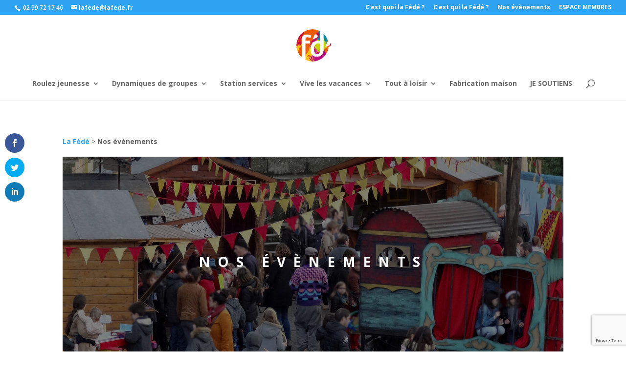

--- FILE ---
content_type: text/html; charset=UTF-8
request_url: https://www.lafede.fr/nos-evenements/?pno=26&full=1&ajaxCalendar=1&mo=9&yr=2022
body_size: 24694
content:
<!DOCTYPE html>
<html lang="fr-FR">
<head>
	<meta charset="UTF-8" />
<meta http-equiv="X-UA-Compatible" content="IE=edge">
	<link rel="pingback" href="" />

	<script type="text/javascript">
		document.documentElement.className = 'js';
	</script>

	<link rel="preconnect" href="https://fonts.gstatic.com" crossorigin /><style id="et-divi-open-sans-inline-css">/* Original: https://fonts.googleapis.com/css?family=Open+Sans:300italic,400italic,600italic,700italic,800italic,400,300,600,700,800&#038;subset=latin,latin-ext&#038;display=swap *//* User Agent: Mozilla/5.0 (Unknown; Linux x86_64) AppleWebKit/538.1 (KHTML, like Gecko) Safari/538.1 Daum/4.1 */@font-face {font-family: 'Open Sans';font-style: italic;font-weight: 300;font-stretch: normal;font-display: swap;src: url(https://fonts.gstatic.com/s/opensans/v44/memQYaGs126MiZpBA-UFUIcVXSCEkx2cmqvXlWq8tWZ0Pw86hd0Rk5hkWV4exQ.ttf) format('truetype');}@font-face {font-family: 'Open Sans';font-style: italic;font-weight: 400;font-stretch: normal;font-display: swap;src: url(https://fonts.gstatic.com/s/opensans/v44/memQYaGs126MiZpBA-UFUIcVXSCEkx2cmqvXlWq8tWZ0Pw86hd0Rk8ZkWV4exQ.ttf) format('truetype');}@font-face {font-family: 'Open Sans';font-style: italic;font-weight: 600;font-stretch: normal;font-display: swap;src: url(https://fonts.gstatic.com/s/opensans/v44/memQYaGs126MiZpBA-UFUIcVXSCEkx2cmqvXlWq8tWZ0Pw86hd0RkxhjWV4exQ.ttf) format('truetype');}@font-face {font-family: 'Open Sans';font-style: italic;font-weight: 700;font-stretch: normal;font-display: swap;src: url(https://fonts.gstatic.com/s/opensans/v44/memQYaGs126MiZpBA-UFUIcVXSCEkx2cmqvXlWq8tWZ0Pw86hd0RkyFjWV4exQ.ttf) format('truetype');}@font-face {font-family: 'Open Sans';font-style: italic;font-weight: 800;font-stretch: normal;font-display: swap;src: url(https://fonts.gstatic.com/s/opensans/v44/memQYaGs126MiZpBA-UFUIcVXSCEkx2cmqvXlWq8tWZ0Pw86hd0Rk0ZjWV4exQ.ttf) format('truetype');}@font-face {font-family: 'Open Sans';font-style: normal;font-weight: 300;font-stretch: normal;font-display: swap;src: url(https://fonts.gstatic.com/s/opensans/v44/memSYaGs126MiZpBA-UvWbX2vVnXBbObj2OVZyOOSr4dVJWUgsiH0B4uaVc.ttf) format('truetype');}@font-face {font-family: 'Open Sans';font-style: normal;font-weight: 400;font-stretch: normal;font-display: swap;src: url(https://fonts.gstatic.com/s/opensans/v44/memSYaGs126MiZpBA-UvWbX2vVnXBbObj2OVZyOOSr4dVJWUgsjZ0B4uaVc.ttf) format('truetype');}@font-face {font-family: 'Open Sans';font-style: normal;font-weight: 600;font-stretch: normal;font-display: swap;src: url(https://fonts.gstatic.com/s/opensans/v44/memSYaGs126MiZpBA-UvWbX2vVnXBbObj2OVZyOOSr4dVJWUgsgH1x4uaVc.ttf) format('truetype');}@font-face {font-family: 'Open Sans';font-style: normal;font-weight: 700;font-stretch: normal;font-display: swap;src: url(https://fonts.gstatic.com/s/opensans/v44/memSYaGs126MiZpBA-UvWbX2vVnXBbObj2OVZyOOSr4dVJWUgsg-1x4uaVc.ttf) format('truetype');}@font-face {font-family: 'Open Sans';font-style: normal;font-weight: 800;font-stretch: normal;font-display: swap;src: url(https://fonts.gstatic.com/s/opensans/v44/memSYaGs126MiZpBA-UvWbX2vVnXBbObj2OVZyOOSr4dVJWUgshZ1x4uaVc.ttf) format('truetype');}/* User Agent: Mozilla/5.0 (Windows NT 6.1; WOW64; rv:27.0) Gecko/20100101 Firefox/27.0 */@font-face {font-family: 'Open Sans';font-style: italic;font-weight: 300;font-stretch: normal;font-display: swap;src: url(https://fonts.gstatic.com/l/font?kit=memQYaGs126MiZpBA-UFUIcVXSCEkx2cmqvXlWq8tWZ0Pw86hd0Rk5hkWV4exg&skey=743457fe2cc29280&v=v44) format('woff');}@font-face {font-family: 'Open Sans';font-style: italic;font-weight: 400;font-stretch: normal;font-display: swap;src: url(https://fonts.gstatic.com/l/font?kit=memQYaGs126MiZpBA-UFUIcVXSCEkx2cmqvXlWq8tWZ0Pw86hd0Rk8ZkWV4exg&skey=743457fe2cc29280&v=v44) format('woff');}@font-face {font-family: 'Open Sans';font-style: italic;font-weight: 600;font-stretch: normal;font-display: swap;src: url(https://fonts.gstatic.com/l/font?kit=memQYaGs126MiZpBA-UFUIcVXSCEkx2cmqvXlWq8tWZ0Pw86hd0RkxhjWV4exg&skey=743457fe2cc29280&v=v44) format('woff');}@font-face {font-family: 'Open Sans';font-style: italic;font-weight: 700;font-stretch: normal;font-display: swap;src: url(https://fonts.gstatic.com/l/font?kit=memQYaGs126MiZpBA-UFUIcVXSCEkx2cmqvXlWq8tWZ0Pw86hd0RkyFjWV4exg&skey=743457fe2cc29280&v=v44) format('woff');}@font-face {font-family: 'Open Sans';font-style: italic;font-weight: 800;font-stretch: normal;font-display: swap;src: url(https://fonts.gstatic.com/l/font?kit=memQYaGs126MiZpBA-UFUIcVXSCEkx2cmqvXlWq8tWZ0Pw86hd0Rk0ZjWV4exg&skey=743457fe2cc29280&v=v44) format('woff');}@font-face {font-family: 'Open Sans';font-style: normal;font-weight: 300;font-stretch: normal;font-display: swap;src: url(https://fonts.gstatic.com/l/font?kit=memSYaGs126MiZpBA-UvWbX2vVnXBbObj2OVZyOOSr4dVJWUgsiH0B4uaVQ&skey=62c1cbfccc78b4b2&v=v44) format('woff');}@font-face {font-family: 'Open Sans';font-style: normal;font-weight: 400;font-stretch: normal;font-display: swap;src: url(https://fonts.gstatic.com/l/font?kit=memSYaGs126MiZpBA-UvWbX2vVnXBbObj2OVZyOOSr4dVJWUgsjZ0B4uaVQ&skey=62c1cbfccc78b4b2&v=v44) format('woff');}@font-face {font-family: 'Open Sans';font-style: normal;font-weight: 600;font-stretch: normal;font-display: swap;src: url(https://fonts.gstatic.com/l/font?kit=memSYaGs126MiZpBA-UvWbX2vVnXBbObj2OVZyOOSr4dVJWUgsgH1x4uaVQ&skey=62c1cbfccc78b4b2&v=v44) format('woff');}@font-face {font-family: 'Open Sans';font-style: normal;font-weight: 700;font-stretch: normal;font-display: swap;src: url(https://fonts.gstatic.com/l/font?kit=memSYaGs126MiZpBA-UvWbX2vVnXBbObj2OVZyOOSr4dVJWUgsg-1x4uaVQ&skey=62c1cbfccc78b4b2&v=v44) format('woff');}@font-face {font-family: 'Open Sans';font-style: normal;font-weight: 800;font-stretch: normal;font-display: swap;src: url(https://fonts.gstatic.com/l/font?kit=memSYaGs126MiZpBA-UvWbX2vVnXBbObj2OVZyOOSr4dVJWUgshZ1x4uaVQ&skey=62c1cbfccc78b4b2&v=v44) format('woff');}/* User Agent: Mozilla/5.0 (Windows NT 6.3; rv:39.0) Gecko/20100101 Firefox/39.0 */@font-face {font-family: 'Open Sans';font-style: italic;font-weight: 300;font-stretch: normal;font-display: swap;src: url(https://fonts.gstatic.com/s/opensans/v44/memQYaGs126MiZpBA-UFUIcVXSCEkx2cmqvXlWq8tWZ0Pw86hd0Rk5hkWV4ewA.woff2) format('woff2');}@font-face {font-family: 'Open Sans';font-style: italic;font-weight: 400;font-stretch: normal;font-display: swap;src: url(https://fonts.gstatic.com/s/opensans/v44/memQYaGs126MiZpBA-UFUIcVXSCEkx2cmqvXlWq8tWZ0Pw86hd0Rk8ZkWV4ewA.woff2) format('woff2');}@font-face {font-family: 'Open Sans';font-style: italic;font-weight: 600;font-stretch: normal;font-display: swap;src: url(https://fonts.gstatic.com/s/opensans/v44/memQYaGs126MiZpBA-UFUIcVXSCEkx2cmqvXlWq8tWZ0Pw86hd0RkxhjWV4ewA.woff2) format('woff2');}@font-face {font-family: 'Open Sans';font-style: italic;font-weight: 700;font-stretch: normal;font-display: swap;src: url(https://fonts.gstatic.com/s/opensans/v44/memQYaGs126MiZpBA-UFUIcVXSCEkx2cmqvXlWq8tWZ0Pw86hd0RkyFjWV4ewA.woff2) format('woff2');}@font-face {font-family: 'Open Sans';font-style: italic;font-weight: 800;font-stretch: normal;font-display: swap;src: url(https://fonts.gstatic.com/s/opensans/v44/memQYaGs126MiZpBA-UFUIcVXSCEkx2cmqvXlWq8tWZ0Pw86hd0Rk0ZjWV4ewA.woff2) format('woff2');}@font-face {font-family: 'Open Sans';font-style: normal;font-weight: 300;font-stretch: normal;font-display: swap;src: url(https://fonts.gstatic.com/s/opensans/v44/memSYaGs126MiZpBA-UvWbX2vVnXBbObj2OVZyOOSr4dVJWUgsiH0B4uaVI.woff2) format('woff2');}@font-face {font-family: 'Open Sans';font-style: normal;font-weight: 400;font-stretch: normal;font-display: swap;src: url(https://fonts.gstatic.com/s/opensans/v44/memSYaGs126MiZpBA-UvWbX2vVnXBbObj2OVZyOOSr4dVJWUgsjZ0B4uaVI.woff2) format('woff2');}@font-face {font-family: 'Open Sans';font-style: normal;font-weight: 600;font-stretch: normal;font-display: swap;src: url(https://fonts.gstatic.com/s/opensans/v44/memSYaGs126MiZpBA-UvWbX2vVnXBbObj2OVZyOOSr4dVJWUgsgH1x4uaVI.woff2) format('woff2');}@font-face {font-family: 'Open Sans';font-style: normal;font-weight: 700;font-stretch: normal;font-display: swap;src: url(https://fonts.gstatic.com/s/opensans/v44/memSYaGs126MiZpBA-UvWbX2vVnXBbObj2OVZyOOSr4dVJWUgsg-1x4uaVI.woff2) format('woff2');}@font-face {font-family: 'Open Sans';font-style: normal;font-weight: 800;font-stretch: normal;font-display: swap;src: url(https://fonts.gstatic.com/s/opensans/v44/memSYaGs126MiZpBA-UvWbX2vVnXBbObj2OVZyOOSr4dVJWUgshZ1x4uaVI.woff2) format('woff2');}</style><meta name='robots' content='index, follow, max-image-preview:large, max-snippet:-1, max-video-preview:-1' />
<script type="text/javascript">
			let jqueryParams=[],jQuery=function(r){return jqueryParams=[...jqueryParams,r],jQuery},$=function(r){return jqueryParams=[...jqueryParams,r],$};window.jQuery=jQuery,window.$=jQuery;let customHeadScripts=!1;jQuery.fn=jQuery.prototype={},$.fn=jQuery.prototype={},jQuery.noConflict=function(r){if(window.jQuery)return jQuery=window.jQuery,$=window.jQuery,customHeadScripts=!0,jQuery.noConflict},jQuery.ready=function(r){jqueryParams=[...jqueryParams,r]},$.ready=function(r){jqueryParams=[...jqueryParams,r]},jQuery.load=function(r){jqueryParams=[...jqueryParams,r]},$.load=function(r){jqueryParams=[...jqueryParams,r]},jQuery.fn.ready=function(r){jqueryParams=[...jqueryParams,r]},$.fn.ready=function(r){jqueryParams=[...jqueryParams,r]};</script>
	<!-- This site is optimized with the Yoast SEO plugin v26.6 - https://yoast.com/wordpress/plugins/seo/ -->
	<title>Nos évènements - La Fédé à Redon - Fédération d&#039;animation rurale en Pays de Vilaine</title>
	<link rel="canonical" href="https://www.lafede.fr/nos-evenements/" />
	<meta property="og:locale" content="fr_FR" />
	<meta property="og:type" content="article" />
	<meta property="og:title" content="Nos évènements - La Fédé à Redon - Fédération d&#039;animation rurale en Pays de Vilaine" />
	<meta property="og:description" content="Les événements de la Fédé" />
	<meta property="og:url" content="https://www.lafede.fr/nos-evenements/" />
	<meta property="og:site_name" content="La Fédé à Redon" />
	<meta property="article:modified_time" content="2019-10-29T14:35:01+00:00" />
	<meta property="og:image" content="https://www.lafede.fr/wp-content/uploads/2019/10/Station_des_5000.jpg" />
	<meta property="og:image:width" content="1024" />
	<meta property="og:image:height" content="768" />
	<meta property="og:image:type" content="image/jpeg" />
	<meta name="twitter:card" content="summary_large_image" />
	<script type="application/ld+json" class="yoast-schema-graph">{"@context":"https://schema.org","@graph":[{"@type":"WebPage","@id":"https://www.lafede.fr/nos-evenements/","url":"https://www.lafede.fr/nos-evenements/","name":"Nos évènements - La Fédé à Redon - Fédération d&#039;animation rurale en Pays de Vilaine","isPartOf":{"@id":"https://www.lafede.fr/#website"},"primaryImageOfPage":{"@id":"https://www.lafede.fr/nos-evenements/#primaryimage"},"image":{"@id":"https://www.lafede.fr/nos-evenements/#primaryimage"},"thumbnailUrl":"https://www.lafede.fr/wp-content/uploads/2019/10/Station_des_5000.jpg","datePublished":"2019-04-24T07:33:18+00:00","dateModified":"2019-10-29T14:35:01+00:00","breadcrumb":{"@id":"https://www.lafede.fr/nos-evenements/#breadcrumb"},"inLanguage":"fr-FR","potentialAction":[{"@type":"ReadAction","target":["https://www.lafede.fr/nos-evenements/"]}]},{"@type":"ImageObject","inLanguage":"fr-FR","@id":"https://www.lafede.fr/nos-evenements/#primaryimage","url":"https://www.lafede.fr/wp-content/uploads/2019/10/Station_des_5000.jpg","contentUrl":"https://www.lafede.fr/wp-content/uploads/2019/10/Station_des_5000.jpg","width":1024,"height":768,"caption":"Station des 5000"},{"@type":"BreadcrumbList","@id":"https://www.lafede.fr/nos-evenements/#breadcrumb","itemListElement":[{"@type":"ListItem","position":1,"name":"La Fédé","item":"https://www.lafede.fr/"},{"@type":"ListItem","position":2,"name":"Nos évènements"}]},{"@type":"WebSite","@id":"https://www.lafede.fr/#website","url":"https://www.lafede.fr/","name":"La Fédé à Redon","description":"Fédération d&#039;animation rurale en Pays de Vilaine","potentialAction":[{"@type":"SearchAction","target":{"@type":"EntryPoint","urlTemplate":"https://www.lafede.fr/?s={search_term_string}"},"query-input":{"@type":"PropertyValueSpecification","valueRequired":true,"valueName":"search_term_string"}}],"inLanguage":"fr-FR"}]}</script>
	<!-- / Yoast SEO plugin. -->


<link rel='dns-prefetch' href='//fonts.googleapis.com' />
<link rel="alternate" type="application/rss+xml" title="La Fédé à Redon &raquo; Flux" href="https://www.lafede.fr/feed/" />
<link rel="alternate" type="application/rss+xml" title="La Fédé à Redon &raquo; Flux des commentaires" href="https://www.lafede.fr/comments/feed/" />
<link rel="alternate" title="oEmbed (JSON)" type="application/json+oembed" href="https://www.lafede.fr/wp-json/oembed/1.0/embed?url=https%3A%2F%2Fwww.lafede.fr%2Fnos-evenements%2F" />
<link rel="alternate" title="oEmbed (XML)" type="text/xml+oembed" href="https://www.lafede.fr/wp-json/oembed/1.0/embed?url=https%3A%2F%2Fwww.lafede.fr%2Fnos-evenements%2F&#038;format=xml" />
		<!-- This site uses the Google Analytics by MonsterInsights plugin v9.11.0 - Using Analytics tracking - https://www.monsterinsights.com/ -->
							<script src="//www.googletagmanager.com/gtag/js?id=G-ZH3X3TDRQL"  data-cfasync="false" data-wpfc-render="false" type="text/javascript" async></script>
			<script data-cfasync="false" data-wpfc-render="false" type="text/javascript">
				var mi_version = '9.11.0';
				var mi_track_user = true;
				var mi_no_track_reason = '';
								var MonsterInsightsDefaultLocations = {"page_location":"https:\/\/www.lafede.fr\/nos-evenements\/?pno=26&full=1&ajaxCalendar=1&mo=9&yr=2022"};
								if ( typeof MonsterInsightsPrivacyGuardFilter === 'function' ) {
					var MonsterInsightsLocations = (typeof MonsterInsightsExcludeQuery === 'object') ? MonsterInsightsPrivacyGuardFilter( MonsterInsightsExcludeQuery ) : MonsterInsightsPrivacyGuardFilter( MonsterInsightsDefaultLocations );
				} else {
					var MonsterInsightsLocations = (typeof MonsterInsightsExcludeQuery === 'object') ? MonsterInsightsExcludeQuery : MonsterInsightsDefaultLocations;
				}

								var disableStrs = [
										'ga-disable-G-ZH3X3TDRQL',
									];

				/* Function to detect opted out users */
				function __gtagTrackerIsOptedOut() {
					for (var index = 0; index < disableStrs.length; index++) {
						if (document.cookie.indexOf(disableStrs[index] + '=true') > -1) {
							return true;
						}
					}

					return false;
				}

				/* Disable tracking if the opt-out cookie exists. */
				if (__gtagTrackerIsOptedOut()) {
					for (var index = 0; index < disableStrs.length; index++) {
						window[disableStrs[index]] = true;
					}
				}

				/* Opt-out function */
				function __gtagTrackerOptout() {
					for (var index = 0; index < disableStrs.length; index++) {
						document.cookie = disableStrs[index] + '=true; expires=Thu, 31 Dec 2099 23:59:59 UTC; path=/';
						window[disableStrs[index]] = true;
					}
				}

				if ('undefined' === typeof gaOptout) {
					function gaOptout() {
						__gtagTrackerOptout();
					}
				}
								window.dataLayer = window.dataLayer || [];

				window.MonsterInsightsDualTracker = {
					helpers: {},
					trackers: {},
				};
				if (mi_track_user) {
					function __gtagDataLayer() {
						dataLayer.push(arguments);
					}

					function __gtagTracker(type, name, parameters) {
						if (!parameters) {
							parameters = {};
						}

						if (parameters.send_to) {
							__gtagDataLayer.apply(null, arguments);
							return;
						}

						if (type === 'event') {
														parameters.send_to = monsterinsights_frontend.v4_id;
							var hookName = name;
							if (typeof parameters['event_category'] !== 'undefined') {
								hookName = parameters['event_category'] + ':' + name;
							}

							if (typeof MonsterInsightsDualTracker.trackers[hookName] !== 'undefined') {
								MonsterInsightsDualTracker.trackers[hookName](parameters);
							} else {
								__gtagDataLayer('event', name, parameters);
							}
							
						} else {
							__gtagDataLayer.apply(null, arguments);
						}
					}

					__gtagTracker('js', new Date());
					__gtagTracker('set', {
						'developer_id.dZGIzZG': true,
											});
					if ( MonsterInsightsLocations.page_location ) {
						__gtagTracker('set', MonsterInsightsLocations);
					}
										__gtagTracker('config', 'G-ZH3X3TDRQL', {"forceSSL":"true","link_attribution":"true"} );
										window.gtag = __gtagTracker;										(function () {
						/* https://developers.google.com/analytics/devguides/collection/analyticsjs/ */
						/* ga and __gaTracker compatibility shim. */
						var noopfn = function () {
							return null;
						};
						var newtracker = function () {
							return new Tracker();
						};
						var Tracker = function () {
							return null;
						};
						var p = Tracker.prototype;
						p.get = noopfn;
						p.set = noopfn;
						p.send = function () {
							var args = Array.prototype.slice.call(arguments);
							args.unshift('send');
							__gaTracker.apply(null, args);
						};
						var __gaTracker = function () {
							var len = arguments.length;
							if (len === 0) {
								return;
							}
							var f = arguments[len - 1];
							if (typeof f !== 'object' || f === null || typeof f.hitCallback !== 'function') {
								if ('send' === arguments[0]) {
									var hitConverted, hitObject = false, action;
									if ('event' === arguments[1]) {
										if ('undefined' !== typeof arguments[3]) {
											hitObject = {
												'eventAction': arguments[3],
												'eventCategory': arguments[2],
												'eventLabel': arguments[4],
												'value': arguments[5] ? arguments[5] : 1,
											}
										}
									}
									if ('pageview' === arguments[1]) {
										if ('undefined' !== typeof arguments[2]) {
											hitObject = {
												'eventAction': 'page_view',
												'page_path': arguments[2],
											}
										}
									}
									if (typeof arguments[2] === 'object') {
										hitObject = arguments[2];
									}
									if (typeof arguments[5] === 'object') {
										Object.assign(hitObject, arguments[5]);
									}
									if ('undefined' !== typeof arguments[1].hitType) {
										hitObject = arguments[1];
										if ('pageview' === hitObject.hitType) {
											hitObject.eventAction = 'page_view';
										}
									}
									if (hitObject) {
										action = 'timing' === arguments[1].hitType ? 'timing_complete' : hitObject.eventAction;
										hitConverted = mapArgs(hitObject);
										__gtagTracker('event', action, hitConverted);
									}
								}
								return;
							}

							function mapArgs(args) {
								var arg, hit = {};
								var gaMap = {
									'eventCategory': 'event_category',
									'eventAction': 'event_action',
									'eventLabel': 'event_label',
									'eventValue': 'event_value',
									'nonInteraction': 'non_interaction',
									'timingCategory': 'event_category',
									'timingVar': 'name',
									'timingValue': 'value',
									'timingLabel': 'event_label',
									'page': 'page_path',
									'location': 'page_location',
									'title': 'page_title',
									'referrer' : 'page_referrer',
								};
								for (arg in args) {
																		if (!(!args.hasOwnProperty(arg) || !gaMap.hasOwnProperty(arg))) {
										hit[gaMap[arg]] = args[arg];
									} else {
										hit[arg] = args[arg];
									}
								}
								return hit;
							}

							try {
								f.hitCallback();
							} catch (ex) {
							}
						};
						__gaTracker.create = newtracker;
						__gaTracker.getByName = newtracker;
						__gaTracker.getAll = function () {
							return [];
						};
						__gaTracker.remove = noopfn;
						__gaTracker.loaded = true;
						window['__gaTracker'] = __gaTracker;
					})();
									} else {
										console.log("");
					(function () {
						function __gtagTracker() {
							return null;
						}

						window['__gtagTracker'] = __gtagTracker;
						window['gtag'] = __gtagTracker;
					})();
									}
			</script>
							<!-- / Google Analytics by MonsterInsights -->
		<meta content="La Fédé à Redon v.1.0" name="generator"/><style id='wp-img-auto-sizes-contain-inline-css' type='text/css'>
img:is([sizes=auto i],[sizes^="auto," i]){contain-intrinsic-size:3000px 1500px}
/*# sourceURL=wp-img-auto-sizes-contain-inline-css */
</style>
<link rel='stylesheet' id='wp-block-library-css' href='https://www.lafede.fr/wp-includes/css/dist/block-library/style.min.css?ver=f7199e' type='text/css' media='all' />
<style id='global-styles-inline-css' type='text/css'>
:root{--wp--preset--aspect-ratio--square: 1;--wp--preset--aspect-ratio--4-3: 4/3;--wp--preset--aspect-ratio--3-4: 3/4;--wp--preset--aspect-ratio--3-2: 3/2;--wp--preset--aspect-ratio--2-3: 2/3;--wp--preset--aspect-ratio--16-9: 16/9;--wp--preset--aspect-ratio--9-16: 9/16;--wp--preset--color--black: #000000;--wp--preset--color--cyan-bluish-gray: #abb8c3;--wp--preset--color--white: #ffffff;--wp--preset--color--pale-pink: #f78da7;--wp--preset--color--vivid-red: #cf2e2e;--wp--preset--color--luminous-vivid-orange: #ff6900;--wp--preset--color--luminous-vivid-amber: #fcb900;--wp--preset--color--light-green-cyan: #7bdcb5;--wp--preset--color--vivid-green-cyan: #00d084;--wp--preset--color--pale-cyan-blue: #8ed1fc;--wp--preset--color--vivid-cyan-blue: #0693e3;--wp--preset--color--vivid-purple: #9b51e0;--wp--preset--gradient--vivid-cyan-blue-to-vivid-purple: linear-gradient(135deg,rgb(6,147,227) 0%,rgb(155,81,224) 100%);--wp--preset--gradient--light-green-cyan-to-vivid-green-cyan: linear-gradient(135deg,rgb(122,220,180) 0%,rgb(0,208,130) 100%);--wp--preset--gradient--luminous-vivid-amber-to-luminous-vivid-orange: linear-gradient(135deg,rgb(252,185,0) 0%,rgb(255,105,0) 100%);--wp--preset--gradient--luminous-vivid-orange-to-vivid-red: linear-gradient(135deg,rgb(255,105,0) 0%,rgb(207,46,46) 100%);--wp--preset--gradient--very-light-gray-to-cyan-bluish-gray: linear-gradient(135deg,rgb(238,238,238) 0%,rgb(169,184,195) 100%);--wp--preset--gradient--cool-to-warm-spectrum: linear-gradient(135deg,rgb(74,234,220) 0%,rgb(151,120,209) 20%,rgb(207,42,186) 40%,rgb(238,44,130) 60%,rgb(251,105,98) 80%,rgb(254,248,76) 100%);--wp--preset--gradient--blush-light-purple: linear-gradient(135deg,rgb(255,206,236) 0%,rgb(152,150,240) 100%);--wp--preset--gradient--blush-bordeaux: linear-gradient(135deg,rgb(254,205,165) 0%,rgb(254,45,45) 50%,rgb(107,0,62) 100%);--wp--preset--gradient--luminous-dusk: linear-gradient(135deg,rgb(255,203,112) 0%,rgb(199,81,192) 50%,rgb(65,88,208) 100%);--wp--preset--gradient--pale-ocean: linear-gradient(135deg,rgb(255,245,203) 0%,rgb(182,227,212) 50%,rgb(51,167,181) 100%);--wp--preset--gradient--electric-grass: linear-gradient(135deg,rgb(202,248,128) 0%,rgb(113,206,126) 100%);--wp--preset--gradient--midnight: linear-gradient(135deg,rgb(2,3,129) 0%,rgb(40,116,252) 100%);--wp--preset--font-size--small: 13px;--wp--preset--font-size--medium: 20px;--wp--preset--font-size--large: 36px;--wp--preset--font-size--x-large: 42px;--wp--preset--spacing--20: 0.44rem;--wp--preset--spacing--30: 0.67rem;--wp--preset--spacing--40: 1rem;--wp--preset--spacing--50: 1.5rem;--wp--preset--spacing--60: 2.25rem;--wp--preset--spacing--70: 3.38rem;--wp--preset--spacing--80: 5.06rem;--wp--preset--shadow--natural: 6px 6px 9px rgba(0, 0, 0, 0.2);--wp--preset--shadow--deep: 12px 12px 50px rgba(0, 0, 0, 0.4);--wp--preset--shadow--sharp: 6px 6px 0px rgba(0, 0, 0, 0.2);--wp--preset--shadow--outlined: 6px 6px 0px -3px rgb(255, 255, 255), 6px 6px rgb(0, 0, 0);--wp--preset--shadow--crisp: 6px 6px 0px rgb(0, 0, 0);}:where(.is-layout-flex){gap: 0.5em;}:where(.is-layout-grid){gap: 0.5em;}body .is-layout-flex{display: flex;}.is-layout-flex{flex-wrap: wrap;align-items: center;}.is-layout-flex > :is(*, div){margin: 0;}body .is-layout-grid{display: grid;}.is-layout-grid > :is(*, div){margin: 0;}:where(.wp-block-columns.is-layout-flex){gap: 2em;}:where(.wp-block-columns.is-layout-grid){gap: 2em;}:where(.wp-block-post-template.is-layout-flex){gap: 1.25em;}:where(.wp-block-post-template.is-layout-grid){gap: 1.25em;}.has-black-color{color: var(--wp--preset--color--black) !important;}.has-cyan-bluish-gray-color{color: var(--wp--preset--color--cyan-bluish-gray) !important;}.has-white-color{color: var(--wp--preset--color--white) !important;}.has-pale-pink-color{color: var(--wp--preset--color--pale-pink) !important;}.has-vivid-red-color{color: var(--wp--preset--color--vivid-red) !important;}.has-luminous-vivid-orange-color{color: var(--wp--preset--color--luminous-vivid-orange) !important;}.has-luminous-vivid-amber-color{color: var(--wp--preset--color--luminous-vivid-amber) !important;}.has-light-green-cyan-color{color: var(--wp--preset--color--light-green-cyan) !important;}.has-vivid-green-cyan-color{color: var(--wp--preset--color--vivid-green-cyan) !important;}.has-pale-cyan-blue-color{color: var(--wp--preset--color--pale-cyan-blue) !important;}.has-vivid-cyan-blue-color{color: var(--wp--preset--color--vivid-cyan-blue) !important;}.has-vivid-purple-color{color: var(--wp--preset--color--vivid-purple) !important;}.has-black-background-color{background-color: var(--wp--preset--color--black) !important;}.has-cyan-bluish-gray-background-color{background-color: var(--wp--preset--color--cyan-bluish-gray) !important;}.has-white-background-color{background-color: var(--wp--preset--color--white) !important;}.has-pale-pink-background-color{background-color: var(--wp--preset--color--pale-pink) !important;}.has-vivid-red-background-color{background-color: var(--wp--preset--color--vivid-red) !important;}.has-luminous-vivid-orange-background-color{background-color: var(--wp--preset--color--luminous-vivid-orange) !important;}.has-luminous-vivid-amber-background-color{background-color: var(--wp--preset--color--luminous-vivid-amber) !important;}.has-light-green-cyan-background-color{background-color: var(--wp--preset--color--light-green-cyan) !important;}.has-vivid-green-cyan-background-color{background-color: var(--wp--preset--color--vivid-green-cyan) !important;}.has-pale-cyan-blue-background-color{background-color: var(--wp--preset--color--pale-cyan-blue) !important;}.has-vivid-cyan-blue-background-color{background-color: var(--wp--preset--color--vivid-cyan-blue) !important;}.has-vivid-purple-background-color{background-color: var(--wp--preset--color--vivid-purple) !important;}.has-black-border-color{border-color: var(--wp--preset--color--black) !important;}.has-cyan-bluish-gray-border-color{border-color: var(--wp--preset--color--cyan-bluish-gray) !important;}.has-white-border-color{border-color: var(--wp--preset--color--white) !important;}.has-pale-pink-border-color{border-color: var(--wp--preset--color--pale-pink) !important;}.has-vivid-red-border-color{border-color: var(--wp--preset--color--vivid-red) !important;}.has-luminous-vivid-orange-border-color{border-color: var(--wp--preset--color--luminous-vivid-orange) !important;}.has-luminous-vivid-amber-border-color{border-color: var(--wp--preset--color--luminous-vivid-amber) !important;}.has-light-green-cyan-border-color{border-color: var(--wp--preset--color--light-green-cyan) !important;}.has-vivid-green-cyan-border-color{border-color: var(--wp--preset--color--vivid-green-cyan) !important;}.has-pale-cyan-blue-border-color{border-color: var(--wp--preset--color--pale-cyan-blue) !important;}.has-vivid-cyan-blue-border-color{border-color: var(--wp--preset--color--vivid-cyan-blue) !important;}.has-vivid-purple-border-color{border-color: var(--wp--preset--color--vivid-purple) !important;}.has-vivid-cyan-blue-to-vivid-purple-gradient-background{background: var(--wp--preset--gradient--vivid-cyan-blue-to-vivid-purple) !important;}.has-light-green-cyan-to-vivid-green-cyan-gradient-background{background: var(--wp--preset--gradient--light-green-cyan-to-vivid-green-cyan) !important;}.has-luminous-vivid-amber-to-luminous-vivid-orange-gradient-background{background: var(--wp--preset--gradient--luminous-vivid-amber-to-luminous-vivid-orange) !important;}.has-luminous-vivid-orange-to-vivid-red-gradient-background{background: var(--wp--preset--gradient--luminous-vivid-orange-to-vivid-red) !important;}.has-very-light-gray-to-cyan-bluish-gray-gradient-background{background: var(--wp--preset--gradient--very-light-gray-to-cyan-bluish-gray) !important;}.has-cool-to-warm-spectrum-gradient-background{background: var(--wp--preset--gradient--cool-to-warm-spectrum) !important;}.has-blush-light-purple-gradient-background{background: var(--wp--preset--gradient--blush-light-purple) !important;}.has-blush-bordeaux-gradient-background{background: var(--wp--preset--gradient--blush-bordeaux) !important;}.has-luminous-dusk-gradient-background{background: var(--wp--preset--gradient--luminous-dusk) !important;}.has-pale-ocean-gradient-background{background: var(--wp--preset--gradient--pale-ocean) !important;}.has-electric-grass-gradient-background{background: var(--wp--preset--gradient--electric-grass) !important;}.has-midnight-gradient-background{background: var(--wp--preset--gradient--midnight) !important;}.has-small-font-size{font-size: var(--wp--preset--font-size--small) !important;}.has-medium-font-size{font-size: var(--wp--preset--font-size--medium) !important;}.has-large-font-size{font-size: var(--wp--preset--font-size--large) !important;}.has-x-large-font-size{font-size: var(--wp--preset--font-size--x-large) !important;}
/*# sourceURL=global-styles-inline-css */
</style>

<style id='classic-theme-styles-inline-css' type='text/css'>
/*! This file is auto-generated */
.wp-block-button__link{color:#fff;background-color:#32373c;border-radius:9999px;box-shadow:none;text-decoration:none;padding:calc(.667em + 2px) calc(1.333em + 2px);font-size:1.125em}.wp-block-file__button{background:#32373c;color:#fff;text-decoration:none}
/*# sourceURL=/wp-includes/css/classic-themes.min.css */
</style>
<link rel='stylesheet' id='contact-form-7-css' href='https://www.lafede.fr/wp-content/plugins/contact-form-7/includes/css/styles.css?ver=6.1.4' type='text/css' media='all' />
<link rel='stylesheet' id='crp-public-css' href='https://www.lafede.fr/wp-content/plugins/custom-related-posts/dist/public.css?ver=1.8.0' type='text/css' media='all' />
<link rel='stylesheet' id='da-frontend-css' href='https://www.lafede.fr/wp-content/plugins/download-attachments/css/frontend.css?ver=1.3.2' type='text/css' media='all' />
<link rel='stylesheet' id='events-manager-css' href='https://www.lafede.fr/wp-content/plugins/events-manager/includes/css/events-manager.min.css?ver=7.2.3.1' type='text/css' media='all' />
<style id='events-manager-inline-css' type='text/css'>
body .em { --font-family : inherit; --font-weight : inherit; --font-size : 1em; --line-height : inherit; }
/*# sourceURL=events-manager-inline-css */
</style>
<link rel='stylesheet' id='ginger-style-css' href='https://www.lafede.fr/wp-content/plugins/ginger/front/css/cookies-enabler.css?ver=f7199e' type='text/css' media='all' />
<link rel='stylesheet' id='lbwps-styles-photoswipe5-main-css' href='https://www.lafede.fr/wp-content/plugins/lightbox-photoswipe/assets/ps5/styles/main.css?ver=5.8.2' type='text/css' media='all' />
<link rel='stylesheet' id='wp-job-manager-job-listings-css' href='https://www.lafede.fr/wp-content/plugins/wp-job-manager/assets/dist/css/job-listings.css?ver=598383a28ac5f9f156e4' type='text/css' media='all' />
<link rel='stylesheet' id='et_monarch-css-css' href='https://www.lafede.fr/wp-content/plugins/monarch/css/style.css?ver=1.4.14' type='text/css' media='all' />
<link rel='stylesheet' id='et-gf-open-sans-css' href='https://fonts.googleapis.com/css?family=Open+Sans:400,700' type='text/css' media='all' />
<style id='divi-style-parent-inline-inline-css' type='text/css'>
/*!
Theme Name: Divi
Theme URI: http://www.elegantthemes.com/gallery/divi/
Version: 4.10.5
Description: Smart. Flexible. Beautiful. Divi is the most powerful theme in our collection.
Author: Elegant Themes
Author URI: http://www.elegantthemes.com
License: GNU General Public License v2
License URI: http://www.gnu.org/licenses/gpl-2.0.html
*/

a,abbr,acronym,address,applet,b,big,blockquote,body,center,cite,code,dd,del,dfn,div,dl,dt,em,fieldset,font,form,h1,h2,h3,h4,h5,h6,html,i,iframe,img,ins,kbd,label,legend,li,object,ol,p,pre,q,s,samp,small,span,strike,strong,sub,sup,tt,u,ul,var{margin:0;padding:0;border:0;outline:0;font-size:100%;-ms-text-size-adjust:100%;-webkit-text-size-adjust:100%;vertical-align:baseline;background:transparent}body{line-height:1}ol,ul{list-style:none}blockquote,q{quotes:none}blockquote:after,blockquote:before,q:after,q:before{content:"";content:none}blockquote{margin:20px 0 30px;border-left:5px solid;padding-left:20px}:focus{outline:0}del{text-decoration:line-through}pre{overflow:auto;padding:10px}figure{margin:0}table{border-collapse:collapse;border-spacing:0}article,aside,footer,header,hgroup,nav,section{display:block}body{font-family:Open Sans,Arial,sans-serif;font-size:14px;color:#666;background-color:#fff;line-height:1.7em;font-weight:500;-webkit-font-smoothing:antialiased;-moz-osx-font-smoothing:grayscale}body.page-template-page-template-blank-php #page-container{padding-top:0!important}body.et_cover_background{background-size:cover!important;background-position:top!important;background-repeat:no-repeat!important;background-attachment:fixed}a{color:#2ea3f2}a,a:hover{text-decoration:none}p{padding-bottom:1em}p:not(.has-background):last-of-type{padding-bottom:0}p.et_normal_padding{padding-bottom:1em}strong{font-weight:700}cite,em,i{font-style:italic}code,pre{font-family:Courier New,monospace;margin-bottom:10px}ins{text-decoration:none}sub,sup{height:0;line-height:1;position:relative;vertical-align:baseline}sup{bottom:.8em}sub{top:.3em}dl{margin:0 0 1.5em}dl dt{font-weight:700}dd{margin-left:1.5em}blockquote p{padding-bottom:0}embed,iframe,object,video{max-width:100%}h1,h2,h3,h4,h5,h6{color:#333;padding-bottom:10px;line-height:1em;font-weight:500}h1 a,h2 a,h3 a,h4 a,h5 a,h6 a{color:inherit}h1{font-size:30px}h2{font-size:26px}h3{font-size:22px}h4{font-size:18px}h5{font-size:16px}h6{font-size:14px}input{-webkit-appearance:none}input[type=checkbox]{-webkit-appearance:checkbox}input[type=radio]{-webkit-appearance:radio}input.text,input.title,input[type=email],input[type=password],input[type=tel],input[type=text],select,textarea{background-color:#fff;border:1px solid #bbb;padding:2px;color:#4e4e4e}input.text:focus,input.title:focus,input[type=text]:focus,select:focus,textarea:focus{border-color:#2d3940;color:#3e3e3e}input.text,input.title,input[type=text],select,textarea{margin:0}textarea{padding:4px}button,input,select,textarea{font-family:inherit}img{max-width:100%;height:auto}.clear{clear:both}br.clear{margin:0;padding:0}.pagination{clear:both}#et_search_icon:hover,.et-social-icon a:hover,.et_password_protected_form .et_submit_button,.form-submit .et_pb_buttontton.alt.disabled,.nav-single a,.posted_in a{color:#2ea3f2}.et-search-form,blockquote{border-color:#2ea3f2}#main-content{background-color:#fff}.container{width:80%;max-width:1080px;margin:auto;position:relative}body:not(.et-tb) #main-content .container,body:not(.et-tb-has-header) #main-content .container{padding-top:58px}.et_full_width_page #main-content .container:before{display:none}.main_title{margin-bottom:20px}.et_password_protected_form .et_submit_button:hover,.form-submit .et_pb_button:hover{background:rgba(0,0,0,.05)}.et_button_icon_visible .et_pb_button{padding-right:2em;padding-left:.7em}.et_button_icon_visible .et_pb_button:after{opacity:1;margin-left:0}.et_button_left .et_pb_button:hover:after{left:.15em}.et_button_left .et_pb_button:after{margin-left:0;left:1em}.et_button_icon_visible.et_button_left .et_pb_button,.et_button_left .et_pb_button:hover,.et_button_left .et_pb_module .et_pb_button:hover{padding-left:2em;padding-right:.7em}.et_button_icon_visible.et_button_left .et_pb_button:after,.et_button_left .et_pb_button:hover:after{left:.15em}.et_password_protected_form .et_submit_button:hover,.form-submit .et_pb_button:hover{padding:.3em 1em}.et_button_no_icon .et_pb_button:after{display:none}.et_button_no_icon.et_button_icon_visible.et_button_left .et_pb_button,.et_button_no_icon.et_button_left .et_pb_button:hover,.et_button_no_icon .et_pb_button,.et_button_no_icon .et_pb_button:hover{padding:.3em 1em!important}.et_button_custom_icon .et_pb_button:after{line-height:1.7em}.et_button_custom_icon.et_button_icon_visible .et_pb_button:after,.et_button_custom_icon .et_pb_button:hover:after{margin-left:.3em}#left-area .post_format-post-format-gallery .wp-block-gallery:first-of-type{padding:0;margin-bottom:-16px}.entry-content table:not(.variations){border:1px solid #eee;margin:0 0 15px;text-align:left;width:100%}.entry-content thead th,.entry-content tr th{color:#555;font-weight:700;padding:9px 24px}.entry-content tr td{border-top:1px solid #eee;padding:6px 24px}#left-area ul,.entry-content ul,.et-l--body ul,.et-l--footer ul,.et-l--header ul{list-style-type:disc;padding:0 0 23px 1em;line-height:26px}#left-area ol,.entry-content ol,.et-l--body ol,.et-l--footer ol,.et-l--header ol{list-style-type:decimal;list-style-position:inside;padding:0 0 23px;line-height:26px}#left-area ul li ul,.entry-content ul li ol{padding:2px 0 2px 20px}#left-area ol li ul,.entry-content ol li ol,.et-l--body ol li ol,.et-l--footer ol li ol,.et-l--header ol li ol{padding:2px 0 2px 35px}#left-area ul.wp-block-gallery{display:-webkit-box;display:-ms-flexbox;display:flex;-ms-flex-wrap:wrap;flex-wrap:wrap;list-style-type:none;padding:0}#left-area ul.products{padding:0!important;line-height:1.7!important;list-style:none!important}.gallery-item a{display:block}.gallery-caption,.gallery-item a{width:90%}#wpadminbar{z-index:100001}#left-area .post-meta{font-size:14px;padding-bottom:15px}#left-area .post-meta a{text-decoration:none;color:#666}#left-area .et_featured_image{padding-bottom:7px}.single .post{padding-bottom:25px}body.single .et_audio_content{margin-bottom:-6px}.nav-single a{text-decoration:none;color:#2ea3f2;font-size:14px;font-weight:400}.nav-previous{float:left}.nav-next{float:right}.et_password_protected_form p input{background-color:#eee;border:none!important;width:100%!important;border-radius:0!important;font-size:14px;color:#999!important;padding:16px!important;-webkit-box-sizing:border-box;box-sizing:border-box}.et_password_protected_form label{display:none}.et_password_protected_form .et_submit_button{font-family:inherit;display:block;float:right;margin:8px auto 0;cursor:pointer}.post-password-required p.nocomments.container{max-width:100%}.post-password-required p.nocomments.container:before{display:none}.aligncenter,div.post .new-post .aligncenter{display:block;margin-left:auto;margin-right:auto}.wp-caption{border:1px solid #ddd;text-align:center;background-color:#f3f3f3;margin-bottom:10px;max-width:96%;padding:8px}.wp-caption.alignleft{margin:0 30px 20px 0}.wp-caption.alignright{margin:0 0 20px 30px}.wp-caption img{margin:0;padding:0;border:0}.wp-caption p.wp-caption-text{font-size:12px;padding:0 4px 5px;margin:0}.alignright{float:right}.alignleft{float:left}img.alignleft{display:inline;float:left;margin-right:15px}img.alignright{display:inline;float:right;margin-left:15px}.page.et_pb_pagebuilder_layout #main-content{background-color:transparent}body #main-content .et_builder_inner_content>h1,body #main-content .et_builder_inner_content>h2,body #main-content .et_builder_inner_content>h3,body #main-content .et_builder_inner_content>h4,body #main-content .et_builder_inner_content>h5,body #main-content .et_builder_inner_content>h6{line-height:1.4em}body #main-content .et_builder_inner_content>p{line-height:1.7em}.wp-block-pullquote{margin:20px 0 30px}.wp-block-pullquote.has-background blockquote{border-left:none}.wp-block-group.has-background{padding:1.5em 1.5em .5em}@media (min-width:981px){#left-area{width:79.125%;padding-bottom:23px}#main-content .container:before{content:"";position:absolute;top:0;height:100%;width:1px;background-color:#e2e2e2}.et_full_width_page #left-area,.et_no_sidebar #left-area{float:none;width:100%!important}.et_full_width_page #left-area{padding-bottom:0}.et_no_sidebar #main-content .container:before{display:none}}@media (max-width:980px){#page-container{padding-top:80px}.et-tb #page-container,.et-tb-has-header #page-container{padding-top:0!important}#left-area,#sidebar{width:100%!important}#main-content .container:before{display:none!important}.et_full_width_page .et_gallery_item:nth-child(4n+1){clear:none}}@media print{#page-container{padding-top:0!important}}#wp-admin-bar-et-use-visual-builder a:before{font-family:ETmodules!important;content:"\e625";font-size:30px!important;width:28px;margin-top:-3px;color:#974df3!important}#wp-admin-bar-et-use-visual-builder:hover a:before{color:#fff!important}#wp-admin-bar-et-use-visual-builder:hover a,#wp-admin-bar-et-use-visual-builder a:hover{transition:background-color .5s ease;-webkit-transition:background-color .5s ease;-moz-transition:background-color .5s ease;background-color:#7e3bd0!important;color:#fff!important}* html .clearfix,:first-child+html .clearfix{zoom:1}.iphone .et_pb_section_video_bg video::-webkit-media-controls-start-playback-button{display:none!important;-webkit-appearance:none}.et_mobile_device .et_pb_section_parallax .et_pb_parallax_css{background-attachment:scroll}.et-social-facebook a.icon:before{content:"\e093"}.et-social-twitter a.icon:before{content:"\e094"}.et-social-google-plus a.icon:before{content:"\e096"}.et-social-instagram a.icon:before{content:"\e09a"}.et-social-rss a.icon:before{content:"\e09e"}.ai1ec-single-event:after{content:" ";display:table;clear:both}.evcal_event_details .evcal_evdata_cell .eventon_details_shading_bot.eventon_details_shading_bot{z-index:3}.wp-block-divi-layout{margin-bottom:1em}*{-webkit-box-sizing:border-box;box-sizing:border-box}#et-info-email:before,#et-info-phone:before,#et_search_icon:before,.comment-reply-link:after,.et-cart-info span:before,.et-pb-arrow-next:before,.et-pb-arrow-prev:before,.et-social-icon a:before,.et_audio_container .mejs-playpause-button button:before,.et_audio_container .mejs-volume-button button:before,.et_overlay:before,.et_password_protected_form .et_submit_button:after,.et_pb_button:after,.et_pb_contact_reset:after,.et_pb_contact_submit:after,.et_pb_font_icon:before,.et_pb_newsletter_button:after,.et_pb_pricing_table_button:after,.et_pb_promo_button:after,.et_pb_social_icon a.icon:before,.et_pb_testimonial:before,.et_pb_toggle_title:before,.form-submit .et_pb_button:after,.mobile_menu_bar:before,a.et_pb_more_button:after{font-family:ETmodules!important;speak:none;font-style:normal;font-weight:400;-webkit-font-feature-settings:normal;font-feature-settings:normal;font-variant:normal;text-transform:none;line-height:1;-webkit-font-smoothing:antialiased;-moz-osx-font-smoothing:grayscale;text-shadow:0 0;direction:ltr}.et_pb_custom_button_icon.et_pb_button:after,.et_pb_login .et_pb_custom_button_icon.et_pb_button:after{content:attr(data-icon)}.et_pb_woo_custom_button_icon .et_pb_custom_button_icon.et_pb_button:after{content:attr(data-icon)!important}.et-pb-icon{font-family:ETmodules;content:attr(data-icon);speak:none;font-weight:400;-webkit-font-feature-settings:normal;font-feature-settings:normal;font-variant:normal;text-transform:none;line-height:1;-webkit-font-smoothing:antialiased;font-size:96px;font-style:normal;display:inline-block;-webkit-box-sizing:border-box;box-sizing:border-box;direction:ltr}#et-ajax-saving{display:none;-webkit-transition:background .3s,-webkit-box-shadow .3s;transition:background .3s,-webkit-box-shadow .3s;transition:background .3s,box-shadow .3s;transition:background .3s,box-shadow .3s,-webkit-box-shadow .3s;-webkit-box-shadow:rgba(0,139,219,.247059) 0 0 60px;box-shadow:0 0 60px rgba(0,139,219,.247059);position:fixed;top:50%;left:50%;width:50px;height:50px;background:#fff;border-radius:50px;margin:-25px 0 0 -25px;z-index:999999;text-align:center}#et-ajax-saving img{margin:9px}.et-safe-mode-indicator,.et-safe-mode-indicator:focus,.et-safe-mode-indicator:hover{-webkit-box-shadow:0 5px 10px rgba(41,196,169,.15);box-shadow:0 5px 10px rgba(41,196,169,.15);background:#29c4a9;color:#fff;font-size:14px;font-weight:600;padding:12px;line-height:16px;border-radius:3px;position:fixed;bottom:30px;right:30px;z-index:999999;text-decoration:none;font-family:Open Sans,sans-serif;-webkit-font-smoothing:antialiased;-moz-osx-font-smoothing:grayscale}.et_pb_button{font-size:20px;font-weight:500;padding:.3em 1em;line-height:1.7em!important;background-color:transparent;background-size:cover;background-position:50%;background-repeat:no-repeat;border:2px solid;border-radius:3px;-webkit-transition-duration:.2s;transition-duration:.2s;-webkit-transition-property:all!important;transition-property:all!important}.et_pb_button,.et_pb_button_inner{position:relative}.et_pb_button:hover,.et_pb_module .et_pb_button:hover{border:2px solid transparent;padding:.3em 2em .3em .7em}.et_pb_button:hover{background-color:hsla(0,0%,100%,.2)}.et_pb_bg_layout_light.et_pb_button:hover,.et_pb_bg_layout_light .et_pb_button:hover{background-color:rgba(0,0,0,.05)}.et_pb_button:after,.et_pb_button:before{font-size:32px;line-height:1em;content:"\35";opacity:0;position:absolute;margin-left:-1em;-webkit-transition:all .2s;transition:all .2s;text-transform:none;-webkit-font-feature-settings:"kern" off;font-feature-settings:"kern" off;font-variant:none;font-style:normal;font-weight:400;text-shadow:none}.et_pb_button.et_hover_enabled:hover:after,.et_pb_button.et_pb_hovered:hover:after{-webkit-transition:none!important;transition:none!important}.et_pb_button:before{display:none}.et_pb_button:hover:after{opacity:1;margin-left:0}.et_pb_column_1_3 h1,.et_pb_column_1_4 h1,.et_pb_column_1_5 h1,.et_pb_column_1_6 h1,.et_pb_column_2_5 h1{font-size:26px}.et_pb_column_1_3 h2,.et_pb_column_1_4 h2,.et_pb_column_1_5 h2,.et_pb_column_1_6 h2,.et_pb_column_2_5 h2{font-size:23px}.et_pb_column_1_3 h3,.et_pb_column_1_4 h3,.et_pb_column_1_5 h3,.et_pb_column_1_6 h3,.et_pb_column_2_5 h3{font-size:20px}.et_pb_column_1_3 h4,.et_pb_column_1_4 h4,.et_pb_column_1_5 h4,.et_pb_column_1_6 h4,.et_pb_column_2_5 h4{font-size:18px}.et_pb_column_1_3 h5,.et_pb_column_1_4 h5,.et_pb_column_1_5 h5,.et_pb_column_1_6 h5,.et_pb_column_2_5 h5{font-size:16px}.et_pb_column_1_3 h6,.et_pb_column_1_4 h6,.et_pb_column_1_5 h6,.et_pb_column_1_6 h6,.et_pb_column_2_5 h6{font-size:15px}.et_pb_bg_layout_dark,.et_pb_bg_layout_dark h1,.et_pb_bg_layout_dark h2,.et_pb_bg_layout_dark h3,.et_pb_bg_layout_dark h4,.et_pb_bg_layout_dark h5,.et_pb_bg_layout_dark h6{color:#fff!important}.et_pb_module.et_pb_text_align_left{text-align:left}.et_pb_module.et_pb_text_align_center{text-align:center}.et_pb_module.et_pb_text_align_right{text-align:right}.et_pb_module.et_pb_text_align_justified{text-align:justify}.clearfix:after{visibility:hidden;display:block;font-size:0;content:" ";clear:both;height:0}.et_pb_bg_layout_light .et_pb_more_button{color:#2ea3f2}.et_builder_inner_content{position:relative;z-index:1}header .et_builder_inner_content{z-index:2}.et_pb_css_mix_blend_mode_passthrough{mix-blend-mode:unset!important}.et_pb_image_container{margin:-20px -20px 29px}.et_pb_module_inner{position:relative}.et_hover_enabled_preview{z-index:2}.et_hover_enabled:hover{position:relative;z-index:2}.et_pb_all_tabs,.et_pb_module,.et_pb_posts_nav a,.et_pb_tab,.et_pb_with_background{background-size:cover;background-position:50%;background-repeat:no-repeat}.et_pb_with_border{position:relative;border:0 solid #333}.post-password-required .et_pb_row{padding:0;width:100%}.post-password-required .et_password_protected_form{min-height:0}body.et_pb_pagebuilder_layout.et_pb_show_title .post-password-required .et_password_protected_form h1,body:not(.et_pb_pagebuilder_layout) .post-password-required .et_password_protected_form h1{display:none}.et_pb_no_bg{padding:0!important}.et_overlay.et_pb_inline_icon:before,.et_pb_inline_icon:before{content:attr(data-icon)}.et_pb_more_button{color:inherit;text-shadow:none;text-decoration:none;display:inline-block;margin-top:20px}.et_parallax_bg_wrap{overflow:hidden;position:absolute;top:0;right:0;bottom:0;left:0}.et_parallax_bg{background-repeat:no-repeat;background-position:top;background-size:cover;position:absolute;bottom:0;left:0;width:100%;height:100%;display:block}.et_parallax_bg.et_parallax_bg__hover,.et_parallax_bg.et_parallax_bg_phone,.et_parallax_bg.et_parallax_bg_tablet,.et_pb_section_parallax_hover:hover .et_parallax_bg:not(.et_parallax_bg__hover){display:none}.et_pb_section_parallax_hover:hover .et_parallax_bg.et_parallax_bg__hover{display:block}.et_pb_module.et_pb_section_parallax,.et_pb_posts_nav a.et_pb_section_parallax,.et_pb_tab.et_pb_section_parallax{position:relative}.et_pb_section_parallax .et_pb_parallax_css,.et_pb_slides .et_parallax_bg.et_pb_parallax_css{background-attachment:fixed}body.et-bfb .et_pb_section_parallax .et_pb_parallax_css,body.et-bfb .et_pb_slides .et_parallax_bg.et_pb_parallax_css{background-attachment:scroll;bottom:auto}.et_pb_section_parallax.et_pb_column .et_pb_module,.et_pb_section_parallax.et_pb_row .et_pb_column,.et_pb_section_parallax.et_pb_row .et_pb_module{z-index:9;position:relative}.et_pb_more_button:hover:after{opacity:1;margin-left:0}.et_pb_preload .et_pb_section_video_bg,.et_pb_preload>div{visibility:hidden}.et_pb_preload,.et_pb_section.et_pb_section_video.et_pb_preload{position:relative;background:#464646!important}.et_pb_preload:before{content:"";position:absolute;top:50%;left:50%;background:url(https://www.lafede.fr/wp-content/themes/Divi/includes/builder/styles/images/preloader.gif) no-repeat;border-radius:32px;width:32px;height:32px;margin:-16px 0 0 -16px}.box-shadow-overlay{position:absolute;top:0;left:0;width:100%;height:100%;z-index:10;pointer-events:none}.et_pb_section>.box-shadow-overlay~.et_pb_row{z-index:11}.et_pb_row>.box-shadow-overlay{z-index:8}.has-box-shadow-overlay{position:relative}.et_clickable{cursor:pointer}.screen-reader-text{border:0;clip:rect(1px,1px,1px,1px);-webkit-clip-path:inset(50%);clip-path:inset(50%);height:1px;margin:-1px;overflow:hidden;padding:0;position:absolute!important;width:1px;word-wrap:normal!important}.et_multi_view_hidden,.et_multi_view_hidden_image{display:none!important}#et-pb-motion-effects-offset-tracker{visibility:hidden!important;opacity:0;position:absolute;top:0;left:0}.et-pb-before-scroll-animation{opacity:0}header.et-l.et-l--header:after{clear:both;display:block;content:""}.et_pb_module{-webkit-animation-timing-function:linear;animation-timing-function:linear;-webkit-animation-duration:.2s;animation-duration:.2s}@-webkit-keyframes fadeBottom{0%{opacity:0;-webkit-transform:translateY(10%);transform:translateY(10%)}to{opacity:1;-webkit-transform:translateY(0);transform:translateY(0)}}@keyframes fadeBottom{0%{opacity:0;-webkit-transform:translateY(10%);transform:translateY(10%)}to{opacity:1;-webkit-transform:translateY(0);transform:translateY(0)}}@-webkit-keyframes fadeLeft{0%{opacity:0;-webkit-transform:translateX(-10%);transform:translateX(-10%)}to{opacity:1;-webkit-transform:translateX(0);transform:translateX(0)}}@keyframes fadeLeft{0%{opacity:0;-webkit-transform:translateX(-10%);transform:translateX(-10%)}to{opacity:1;-webkit-transform:translateX(0);transform:translateX(0)}}@-webkit-keyframes fadeRight{0%{opacity:0;-webkit-transform:translateX(10%);transform:translateX(10%)}to{opacity:1;-webkit-transform:translateX(0);transform:translateX(0)}}@keyframes fadeRight{0%{opacity:0;-webkit-transform:translateX(10%);transform:translateX(10%)}to{opacity:1;-webkit-transform:translateX(0);transform:translateX(0)}}@-webkit-keyframes fadeTop{0%{opacity:0;-webkit-transform:translateY(-10%);transform:translateY(-10%)}to{opacity:1;-webkit-transform:translateX(0);transform:translateX(0)}}@keyframes fadeTop{0%{opacity:0;-webkit-transform:translateY(-10%);transform:translateY(-10%)}to{opacity:1;-webkit-transform:translateX(0);transform:translateX(0)}}@-webkit-keyframes fadeIn{0%{opacity:0}to{opacity:1}}@keyframes fadeIn{0%{opacity:0}to{opacity:1}}.et-waypoint:not(.et_pb_counters){opacity:0}@media (min-width:981px){.et_pb_section .et_pb_row .et_pb_column .et_pb_module.et-last-child,.et_pb_section .et_pb_row .et_pb_column .et_pb_module:last-child,.et_pb_section.et_section_specialty .et_pb_row .et_pb_column .et_pb_column .et_pb_module.et-last-child,.et_pb_section.et_section_specialty .et_pb_row .et_pb_column .et_pb_column .et_pb_module:last-child,.et_pb_section.et_section_specialty .et_pb_row .et_pb_column .et_pb_row_inner .et_pb_column .et_pb_module.et-last-child,.et_pb_section.et_section_specialty .et_pb_row .et_pb_column .et_pb_row_inner .et_pb_column .et_pb_module:last-child{margin-bottom:0}}@media (max-width:980px){.et_overlay.et_pb_inline_icon_tablet:before,.et_pb_inline_icon_tablet:before{content:attr(data-icon-tablet)}.et_parallax_bg.et_parallax_bg_tablet_exist{display:none}.et_parallax_bg.et_parallax_bg_tablet{display:block}.et_pb_column .et_pb_module{margin-bottom:30px}.et_pb_row .et_pb_column .et_pb_module.et-last-child,.et_pb_row .et_pb_column .et_pb_module:last-child,.et_section_specialty .et_pb_row .et_pb_column .et_pb_module.et-last-child,.et_section_specialty .et_pb_row .et_pb_column .et_pb_module:last-child{margin-bottom:0}.et_pb_more_button{display:inline-block!important}.et_pb_bg_layout_light_tablet.et_pb_button,.et_pb_bg_layout_light_tablet.et_pb_module.et_pb_button,.et_pb_bg_layout_light_tablet .et_pb_more_button{color:#2ea3f2}.et_pb_bg_layout_light_tablet .et_pb_forgot_password a{color:#666}.et_pb_bg_layout_light_tablet h1,.et_pb_bg_layout_light_tablet h2,.et_pb_bg_layout_light_tablet h3,.et_pb_bg_layout_light_tablet h4,.et_pb_bg_layout_light_tablet h5,.et_pb_bg_layout_light_tablet h6{color:#333!important}.et_pb_module .et_pb_bg_layout_light_tablet.et_pb_button{color:#2ea3f2!important}.et_pb_bg_layout_light_tablet{color:#666!important}.et_pb_bg_layout_dark_tablet,.et_pb_bg_layout_dark_tablet h1,.et_pb_bg_layout_dark_tablet h2,.et_pb_bg_layout_dark_tablet h3,.et_pb_bg_layout_dark_tablet h4,.et_pb_bg_layout_dark_tablet h5,.et_pb_bg_layout_dark_tablet h6{color:#fff!important}.et_pb_bg_layout_dark_tablet.et_pb_button,.et_pb_bg_layout_dark_tablet.et_pb_module.et_pb_button,.et_pb_bg_layout_dark_tablet .et_pb_more_button{color:inherit}.et_pb_bg_layout_dark_tablet .et_pb_forgot_password a{color:#fff}.et_pb_module.et_pb_text_align_left-tablet{text-align:left}.et_pb_module.et_pb_text_align_center-tablet{text-align:center}.et_pb_module.et_pb_text_align_right-tablet{text-align:right}.et_pb_module.et_pb_text_align_justified-tablet{text-align:justify}}@media (max-width:767px){.et_pb_more_button{display:inline-block!important}.et_overlay.et_pb_inline_icon_phone:before,.et_pb_inline_icon_phone:before{content:attr(data-icon-phone)}.et_parallax_bg.et_parallax_bg_phone_exist{display:none}.et_parallax_bg.et_parallax_bg_phone{display:block}.et-hide-mobile{display:none!important}.et_pb_bg_layout_light_phone.et_pb_button,.et_pb_bg_layout_light_phone.et_pb_module.et_pb_button,.et_pb_bg_layout_light_phone .et_pb_more_button{color:#2ea3f2}.et_pb_bg_layout_light_phone .et_pb_forgot_password a{color:#666}.et_pb_bg_layout_light_phone h1,.et_pb_bg_layout_light_phone h2,.et_pb_bg_layout_light_phone h3,.et_pb_bg_layout_light_phone h4,.et_pb_bg_layout_light_phone h5,.et_pb_bg_layout_light_phone h6{color:#333!important}.et_pb_module .et_pb_bg_layout_light_phone.et_pb_button{color:#2ea3f2!important}.et_pb_bg_layout_light_phone{color:#666!important}.et_pb_bg_layout_dark_phone,.et_pb_bg_layout_dark_phone h1,.et_pb_bg_layout_dark_phone h2,.et_pb_bg_layout_dark_phone h3,.et_pb_bg_layout_dark_phone h4,.et_pb_bg_layout_dark_phone h5,.et_pb_bg_layout_dark_phone h6{color:#fff!important}.et_pb_bg_layout_dark_phone.et_pb_button,.et_pb_bg_layout_dark_phone.et_pb_module.et_pb_button,.et_pb_bg_layout_dark_phone .et_pb_more_button{color:inherit}.et_pb_module .et_pb_bg_layout_dark_phone.et_pb_button{color:#fff!important}.et_pb_bg_layout_dark_phone .et_pb_forgot_password a{color:#fff}.et_pb_module.et_pb_text_align_left-phone{text-align:left}.et_pb_module.et_pb_text_align_center-phone{text-align:center}.et_pb_module.et_pb_text_align_right-phone{text-align:right}.et_pb_module.et_pb_text_align_justified-phone{text-align:justify}}@media (max-width:479px){a.et_pb_more_button{display:block}}@media (min-width:768px) and (max-width:980px){[data-et-multi-view-load-tablet-hidden=true]:not(.et_multi_view_swapped){display:none!important}}@media (max-width:767px){[data-et-multi-view-load-phone-hidden=true]:not(.et_multi_view_swapped){display:none!important}}
/*# sourceURL=divi-style-parent-inline-inline-css */
</style>
<link rel='stylesheet' id='divi-dynamic-css' href='https://www.lafede.fr/wp-content/et-cache/502/et-divi-dynamic-502.css?ver=1766158791' type='text/css' media='all' />
<link rel='stylesheet' id='fede-style-css' href='https://www.lafede.fr/wp-content/themes/lafede/style.min.css?ver=1.0' type='text/css' media='all' />
<link rel='stylesheet' id='events-css' href='https://www.lafede.fr/wp-content/themes/lafede/events.min.css?ver=1.0' type='text/css' media='all' />
<link rel='stylesheet' id='divi-style-css' href='https://www.lafede.fr/wp-content/themes/lafede/style.css?ver=1.0' type='text/css' media='all' />
<script type="text/javascript" src="https://www.lafede.fr/wp-content/plugins/google-analytics-for-wordpress/assets/js/frontend-gtag.min.js?ver=9.11.0" id="monsterinsights-frontend-script-js" async="async" data-wp-strategy="async"></script>
<script data-cfasync="false" data-wpfc-render="false" type="text/javascript" id='monsterinsights-frontend-script-js-extra'>/* <![CDATA[ */
var monsterinsights_frontend = {"js_events_tracking":"true","download_extensions":"doc,pdf,ppt,zip,xls,docx,pptx,xlsx","inbound_paths":"[{\"path\":\"\\\/go\\\/\",\"label\":\"affiliate\"},{\"path\":\"\\\/recommend\\\/\",\"label\":\"affiliate\"}]","home_url":"https:\/\/www.lafede.fr","hash_tracking":"false","v4_id":"G-ZH3X3TDRQL"};/* ]]> */
</script>
<script type="text/javascript" src="https://www.lafede.fr/wp-includes/js/jquery/jquery.min.js?ver=3.7.1" id="jquery-core-js"></script>
<script type="text/javascript" src="https://www.lafede.fr/wp-includes/js/jquery/jquery-migrate.min.js?ver=3.4.1" id="jquery-migrate-js"></script>
<script type="text/javascript" id="jquery-js-after">
/* <![CDATA[ */
jqueryParams.length&&$.each(jqueryParams,function(e,r){if("function"==typeof r){var n=String(r);n.replace("$","jQuery");var a=new Function("return "+n)();$(document).ready(a)}});
//# sourceURL=jquery-js-after
/* ]]> */
</script>
<script type="text/javascript" id="events-manager-js-extra">
/* <![CDATA[ */
var EM = {"ajaxurl":"https://www.lafede.fr/wp-admin/admin-ajax.php","locationajaxurl":"https://www.lafede.fr/wp-admin/admin-ajax.php?action=locations_search","firstDay":"1","locale":"fr","dateFormat":"yy-mm-dd","ui_css":"https://www.lafede.fr/wp-content/plugins/events-manager/includes/css/jquery-ui/build.min.css","show24hours":"1","is_ssl":"1","autocomplete_limit":"10","calendar":{"breakpoints":{"small":560,"medium":908,"large":false},"month_format":"M Y"},"phone":"","datepicker":{"format":"d/m/Y","locale":"fr"},"search":{"breakpoints":{"small":650,"medium":850,"full":false}},"url":"https://www.lafede.fr/wp-content/plugins/events-manager","assets":{"input.em-uploader":{"js":{"em-uploader":{"url":"https://www.lafede.fr/wp-content/plugins/events-manager/includes/js/em-uploader.js?v=7.2.3.1","event":"em_uploader_ready"}}},".em-event-editor":{"js":{"event-editor":{"url":"https://www.lafede.fr/wp-content/plugins/events-manager/includes/js/events-manager-event-editor.js?v=7.2.3.1","event":"em_event_editor_ready"}},"css":{"event-editor":"https://www.lafede.fr/wp-content/plugins/events-manager/includes/css/events-manager-event-editor.min.css?v=7.2.3.1"}},".em-recurrence-sets, .em-timezone":{"js":{"luxon":{"url":"luxon/luxon.js?v=7.2.3.1","event":"em_luxon_ready"}}},".em-booking-form, #em-booking-form, .em-booking-recurring, .em-event-booking-form":{"js":{"em-bookings":{"url":"https://www.lafede.fr/wp-content/plugins/events-manager/includes/js/bookingsform.js?v=7.2.3.1","event":"em_booking_form_js_loaded"}}},"#em-opt-archetypes":{"js":{"archetypes":"https://www.lafede.fr/wp-content/plugins/events-manager/includes/js/admin-archetype-editor.js?v=7.2.3.1","archetypes_ms":"https://www.lafede.fr/wp-content/plugins/events-manager/includes/js/admin-archetypes.js?v=7.2.3.1","qs":"qs/qs.js?v=7.2.3.1"}}},"cached":"","google_maps_api":"AIzaSyDvnq2uPbzzRMXD2PJQ2npJkFVV48Vf65k","txt_search":"Recherche","txt_searching":"Recherche en cours\u2026","txt_loading":"Chargement en cours\u2026","event_detach_warning":"Confirmez-vous vouloir d\u00e9tacher cet \u00e9v\u00e8nement\u00a0? Cet \u00e9v\u00e8nement sera alors ind\u00e9pendant de la s\u00e9rie p\u00e9riodique d\u2019\u00e9v\u00e8nements.","delete_recurrence_warning":"Confirmez-vous vouloir effacer toutes les occurrences de cet \u00e9v\u00e8nement\u00a0? Tous les \u00e9v\u00e8nements seront d\u00e9plac\u00e9s vers la poubelle."};
//# sourceURL=events-manager-js-extra
/* ]]> */
</script>
<script type="text/javascript" src="https://www.lafede.fr/wp-content/plugins/events-manager/includes/js/events-manager.js?ver=7.2.3.1" id="events-manager-js"></script>
<script type="text/javascript" src="https://www.lafede.fr/wp-content/plugins/events-manager/includes/external/flatpickr/l10n/fr.js?ver=7.2.3.1" id="em-flatpickr-localization-js"></script>
<script type="text/javascript" src="https://www.lafede.fr/wp-content/plugins/ginger/addon/analytics/gingeranalytics.min.js?ver=f7199e" id="ginger-analytics_script-js"></script>
<script type="text/javascript" src="https://www.lafede.fr/wp-content/plugins/ginger/front/js/cookies-enabler.min.js?ver=f7199e" id="ginger-cookies-enabler-js"></script>
<link rel="https://api.w.org/" href="https://www.lafede.fr/wp-json/" /><link rel="alternate" title="JSON" type="application/json" href="https://www.lafede.fr/wp-json/wp/v2/pages/502" />
<link rel='shortlink' href='https://www.lafede.fr/?p=502' />
            <script type="text/javascript">
        var ginger_logger = "Y";
        var ginger_logger_url = "https://www.lafede.fr";
        var current_url = "https://www.lafede.fr/nos-evenements/?pno=26&full=1&ajaxCalendar=1&mo=9&yr=2022";

        function gingerAjaxLogTime(status) {
            var xmlHttp = new XMLHttpRequest();
            var parameters = "ginger_action=time";
            var url= ginger_logger_url + "?" + parameters;
            xmlHttp.open("GET", url, true);

            //Black magic paragraph
            xmlHttp.setRequestHeader("Content-type", "application/x-www-form-urlencoded");

            xmlHttp.onreadystatechange = function() {
                if(xmlHttp.readyState == 4 && xmlHttp.status == 200) {
                    var time = xmlHttp.responseText;
                    gingerAjaxLogger(time, status);
                }
            }

            xmlHttp.send(parameters);
        }

        function gingerAjaxLogger(ginger_logtime, status) {
            console.log(ginger_logtime);
            var xmlHttp = new XMLHttpRequest();
            var parameters = "ginger_action=log&time=" + ginger_logtime + "&url=" + current_url + "&status=" + status;
            var url= ginger_logger_url + "?" + parameters;
            //console.log(url);
            xmlHttp.open("GET", url, true);

            //Black magic paragraph
            xmlHttp.setRequestHeader("Content-type", "application/x-www-form-urlencoded");

            xmlHttp.send(parameters);
        }

    </script>
    <style type="text/css" id="et-social-custom-css">
				 
			</style><meta name="viewport" content="width=device-width, initial-scale=1.0, maximum-scale=1.0, user-scalable=0" /><link rel="icon" href="https://www.lafede.fr/wp-content/uploads/2019/03/la-fede-logo.png" sizes="32x32" />
<link rel="icon" href="https://www.lafede.fr/wp-content/uploads/2019/03/la-fede-logo.png" sizes="192x192" />
<link rel="apple-touch-icon" href="https://www.lafede.fr/wp-content/uploads/2019/03/la-fede-logo.png" />
<meta name="msapplication-TileImage" content="https://www.lafede.fr/wp-content/uploads/2019/03/la-fede-logo.png" />
<style id="et-divi-customizer-global-cached-inline-styles">@media only screen and (min-width:981px){.et_header_style_centered #logo{max-height:54%}.et_pb_svg_logo.et_header_style_centered #logo{height:54%}.et_header_style_centered.et_hide_primary_logo #main-header:not(.et-fixed-header) .logo_container,.et_header_style_centered.et_hide_fixed_logo #main-header.et-fixed-header .logo_container{height:11.88px}}@media only screen and (min-width:1350px){.et_pb_row{padding:27px 0}.et_pb_section{padding:54px 0}.single.et_pb_pagebuilder_layout.et_full_width_page .et_post_meta_wrapper{padding-top:81px}.et_pb_fullwidth_section{padding:0}}.wp-block-cover-image-text,.wp-block-cover-text,section.wp-block-cover-image h2{color:#fff!important}.home #main-content .particulier.entry-content a h4{padding:1em 0}p{margin-top:1em}.event-description{text-align:left}.event-time{text-align:right}#main-content #sidebar{width:20.875%;float:left;padding-left:15px;padding-top:58px}#left-area{float:left}</style></head>
<body class="wp-singular page-template-default page page-id-502 wp-theme-Divi wp-child-theme-lafede et_monarch et_pb_button_helper_class et_fullwidth_nav et_fullwidth_secondary_nav et_fixed_nav et_show_nav et_hide_fixed_logo et_secondary_nav_enabled et_secondary_nav_two_panels et_primary_nav_dropdown_animation_fade et_secondary_nav_dropdown_animation_fade et_header_style_centered et_pb_footer_columns4 et_cover_background et_pb_gutter osx et_pb_gutters3 et_smooth_scroll et_full_width_page et_divi_theme la-fede-a-redon et-db">
	<div id="page-container">

					<div id="top-header">
			<div class="container clearfix">

			
				<div id="et-info">
									<span id="et-info-phone"> 02 99 72 17 46</span>
				
									<a href="mailto:lafede@lafede.fr"><span id="et-info-email">lafede@lafede.fr</span></a>
				
								</div>

			
				<div id="et-secondary-menu">
				<ul id="et-secondary-nav" class="menu"><li class="menu-item menu-item-type-post_type menu-item-object-page menu-item-371"><a href="https://www.lafede.fr/qui-sommes-nous/">C&rsquo;est quoi la Fédé ?</a></li>
<li class="menu-item menu-item-type-post_type_archive menu-item-object-employes menu-item-15065"><a href="https://www.lafede.fr/qui/">C&rsquo;est qui la Fédé ?</a></li>
<li class="menu-item menu-item-type-post_type menu-item-object-page current-menu-item page_item page-item-502 current_page_item menu-item-504"><a href="https://www.lafede.fr/nos-evenements/" aria-current="page">Nos évènements</a></li>
<li class="menu-item menu-item-type-custom menu-item-object-custom menu-item-64785198"><a href="https://interne.lafede.fr">ESPACE MEMBRES</a></li>
</ul>				</div>

			</div>
		</div>
		
	
			<header id="main-header" data-height-onload="66">
			<div class="container clearfix et_menu_container">
							<div class="logo_container">
					<span class="logo_helper"></span>
					<a href="https://www.lafede.fr/">
						<img src="https://www.lafede.fr/wp-content/uploads/2019/03/la-fede-logo.png" width="74" height="69" alt="La Fédé à Redon" id="logo" data-height-percentage="54" />
					</a>
				</div>
							<div id="et-top-navigation" data-height="66" data-fixed-height="40">
											<nav id="top-menu-nav">
						<ul id="top-menu" class="nav"><li id="menu-item-58986962" class="menu-item menu-item-type-custom menu-item-object-custom menu-item-has-children menu-item-58986962"><a href="https://www.lafede.fr/jeunesse/">Roulez jeunesse</a>
<ul class="sub-menu">
	<li id="menu-item-58987461" class="menu-item menu-item-type-post_type menu-item-object-animations menu-item-58987461"><a href="https://www.lafede.fr/jeunesse/tiers-lieu/">Tiers-lieu – Le Parallèle</a></li>
	<li id="menu-item-58987468" class="menu-item menu-item-type-post_type menu-item-object-animations menu-item-58987468"><a href="https://www.lafede.fr/jeunesse/formation-bafa/">Formations aux métiers de l’animation</a></li>
	<li id="menu-item-59577935" class="menu-item menu-item-type-post_type menu-item-object-animations menu-item-59577935"><a href="https://www.lafede.fr/jeunesse/point-accueil-ecoute-jeunes/">Point Accueil Écoute Jeunes</a></li>
</ul>
</li>
<li id="menu-item-58986645" class="menu-item menu-item-type-custom menu-item-object-custom menu-item-has-children menu-item-58986645"><a href="https://www.lafede.fr/groupes/">Dynamiques de groupes</a>
<ul class="sub-menu">
	<li id="menu-item-58987604" class="menu-item menu-item-type-custom menu-item-object-custom menu-item-58987604"><a href="https://www.lafede.fr/groupes/mobilites-alternatives-ecologiques-et-solidaires/">Mobilités alternatives</a></li>
	<li id="menu-item-58987707" class="menu-item menu-item-type-custom menu-item-object-custom menu-item-58987707"><a href="https://www.lafede.fr/groupes/soutien-parentalite/">Soutien parentalité</a></li>
	<li id="menu-item-58987767" class="menu-item menu-item-type-custom menu-item-object-custom menu-item-58987767"><a href="https://www.lafede.fr/groupes/epicerie-sociale/">Épicerie sociale</a></li>
	<li id="menu-item-58987739" class="menu-item menu-item-type-custom menu-item-object-custom menu-item-58987739"><a href="https://www.lafede.fr/groupes/chantier-insertion/">Chantier d&rsquo;insertion</a></li>
	<li id="menu-item-58987808" class="menu-item menu-item-type-custom menu-item-object-custom menu-item-58987808"><a href="https://www.lafede.fr/groupes/repair-cafe/">Repair café</a></li>
</ul>
</li>
<li id="menu-item-58986745" class="menu-item menu-item-type-custom menu-item-object-custom menu-item-has-children menu-item-58986745"><a href="https://www.lafede.fr/services/">Station services</a>
<ul class="sub-menu">
	<li id="menu-item-58988010" class="menu-item menu-item-type-custom menu-item-object-custom menu-item-58988010"><a href="https://www.lafede.fr/services/service-paie/">Service paie</a></li>
	<li id="menu-item-58988027" class="menu-item menu-item-type-custom menu-item-object-custom menu-item-58988027"><a href="https://www.lafede.fr/services/locations-bureaux/">Location de bureaux</a></li>
</ul>
</li>
<li id="menu-item-58987005" class="menu-item menu-item-type-custom menu-item-object-custom menu-item-has-children menu-item-58987005"><a href="https://www.lafede.fr/vacances/">Vive les vacances</a>
<ul class="sub-menu">
	<li id="menu-item-58988260" class="menu-item menu-item-type-custom menu-item-object-custom menu-item-58988260"><a href="https://www.lafede.fr/vacances/vacances-enfants/">Vacances enfants</a></li>
	<li id="menu-item-58988182" class="menu-item menu-item-type-custom menu-item-object-custom menu-item-58988182"><a href="https://www.lafede.fr/vacances/vacances-ados/">Vacances ados</a></li>
	<li id="menu-item-58988417" class="menu-item menu-item-type-custom menu-item-object-custom menu-item-58988417"><a href="https://www.lafede.fr/vacances/sejours-jeunes/">Séjours jeunes</a></li>
	<li id="menu-item-58988212" class="menu-item menu-item-type-custom menu-item-object-custom menu-item-58988212"><a href="https://www.lafede.fr/vacances/sejours-adaptes/">Séjours adaptés</a></li>
</ul>
</li>
<li id="menu-item-58986893" class="menu-item menu-item-type-custom menu-item-object-custom menu-item-has-children menu-item-58986893"><a href="https://www.lafede.fr/loisirs/">Tout à loisir</a>
<ul class="sub-menu">
	<li id="menu-item-58988541" class="menu-item menu-item-type-custom menu-item-object-custom menu-item-58988541"><a href="https://www.lafede.fr/loisirs/jardins-partages/">Jardins partagés</a></li>
	<li id="menu-item-58988569" class="menu-item menu-item-type-custom menu-item-object-custom menu-item-58988569"><a href="https://www.lafede.fr/groupes/repair-cafe/">Repair café</a></li>
	<li id="menu-item-58988614" class="menu-item menu-item-type-custom menu-item-object-custom menu-item-58988614"><a href="https://www.lafede.fr/loisirs/accueil-loisirs/">Accueil de loisirs</a></li>
	<li id="menu-item-58988630" class="menu-item menu-item-type-custom menu-item-object-custom menu-item-58988630"><a href="https://www.lafede.fr/loisirs/espaces-jeunes/">Espaces jeunes</a></li>
	<li id="menu-item-58988659" class="menu-item menu-item-type-custom menu-item-object-custom menu-item-58988659"><a href="https://www.lafede.fr/loisirs/pauses-famille/">Pause en famille et entre habitants</a></li>
	<li id="menu-item-58988682" class="menu-item menu-item-type-custom menu-item-object-custom menu-item-58988682"><a href="https://www.lafede.fr/loisirs/sports-loisirs-adaptes/">Sport et loisirs adaptés</a></li>
	<li id="menu-item-58988710" class="menu-item menu-item-type-custom menu-item-object-custom menu-item-58988710"><a href="https://www.lafede.fr/loisirs/sports-plein-air/">Sports de pleine nature</a></li>
	<li id="menu-item-58988730" class="menu-item menu-item-type-custom menu-item-object-custom menu-item-58988730"><a href="https://www.lafede.fr/loisirs/location-costumes/">Location de costumes</a></li>
</ul>
</li>
<li id="menu-item-58987096" class="menu-item menu-item-type-post_type menu-item-object-page menu-item-58987096"><a href="https://www.lafede.fr/fabrication-maison/">Fabrication maison</a></li>
<li id="menu-item-58987251" class="menu-item menu-item-type-post_type menu-item-object-page menu-item-58987251"><a href="https://www.lafede.fr/je-soutiens/">JE SOUTIENS</a></li>
</ul>						</nav>
					
					
					
										<div id="et_top_search">
						<span id="et_search_icon"></span>
					</div>
					
					<div id="et_mobile_nav_menu">
				<div class="mobile_nav closed">
					<span class="select_page">Sélectionner une page</span>
					<span class="mobile_menu_bar mobile_menu_bar_toggle"></span>
				</div>
			</div>				</div>
			</div>
			<div class="et_search_outer">
				<div class="container et_search_form_container">
					<form role="search" method="get" class="et-search-form" action="https://www.lafede.fr/">
					<input type="search" class="et-search-field" placeholder="Rechercher &hellip;" value="" name="s" title="Rechercher:" />					</form>
					<span class="et_close_search_field"></span>
				</div>
			</div>
		</header>
			<div id="et-main-area">
	<div id="main-content">
	<div class="container">
		<div id="content-area" class="clearfix">
			<div id="left-area">
            <p id="breadcrumbs"><span><span><a href="https://www.lafede.fr/">La Fédé</a></span> &gt; <span class="breadcrumb_last" aria-current="page"><strong>Nos évènements</strong></span></span></p>
			
<article id="post-502" class="post-502 page type-page status-publish has-post-thumbnail hentry">
    <header class="entry-header">
		<div class='wp-block-cover has-background-dim' style='background-image:url(https://www.lafede.fr/wp-content/uploads/2019/10/Station_des_5000.jpg)'><h1 class='wp-block-cover-text page-title'>Nos évènements</h1></div>	</header>
	<div class="entry-content">

		<div class="em em-view-container" id="em-view-1449776681" data-view="list">
	<div class="em-list em-events-list" id="em-events-list-1449776681" data-view-id="1449776681">
	Pas d'évènements	</div>
</div><h2>&Eacute;vènements passés</h2><div class="em em-view-container" id="em-view-1677020111" data-view="list">
	<div class="em-list em-events-list" id="em-events-list-1677020111" data-view-id="1677020111">
	<table class="events-table" >
    <thead>
        <tr>
			<th class="event-time" scope="col">Date/heure</th>
			<th class="event-description" scope="col">Évènement</th>
		</tr>
   	</thead>
    <tbody><tr>
			<td>
                11/04/2020<br/>
                10 h 00 - 11 h 00
            </td>
            <td>
                <a href="https://www.lafede.fr/evenements/bb-gym-3/">❌annulé❌ BB Gym</a>
                <br/><i>Accueil de Loisirs, CAMOEL </i>
            </td>
        </tr><tr>
			<td>
                08/04/2020<br/>
                20 h 30 - 22 h 30
            </td>
            <td>
                <a href="https://www.lafede.fr/evenements/rencontre-entre-parents-4/">❌ANNULÉ❌Rencontre entre parents</a>
                <br/><i>Médiathèque, RIEUX </i>
            </td>
        </tr><tr>
			<td>
                30/03/2020<br/>
                18 h 15 - 22 h 45
            </td>
            <td>
                <a href="https://www.lafede.fr/evenements/conference-parents-epanouis-enfants-epanouis/">❌ANNULÉ❌Conférence &quot;Parents épanouis, enfants épanouis&quot;</a>
                <br/><i>Centre associatif, Allaire </i>
            </td>
        </tr><tr>
			<td>
                26/03/2020<br/>
                10 h 00 - 14 h 00
            </td>
            <td>
                <a href="https://www.lafede.fr/evenements/atelier-cuisine-8/">❌ANNULÉ❌ Atelier cuisine</a>
                <br/><i>Complexe polyvalent, Béganne </i>
            </td>
        </tr><tr>
			<td>
                21/03/2020<br/>
                10 h 00 - 13 h 00
            </td>
            <td>
                <a href="https://www.lafede.fr/evenements/wiki-partie-3/">WIKI Partie</a>
                
            </td>
        </tr><tr>
			<td>
                19/03/2020<br/>
                10 h 00 - 14 h 00
            </td>
            <td>
                <a href="https://www.lafede.fr/evenements/atelier-cuisine-10/">Atelier cuisine</a>
                <br/><i>Salle polyvalente, Saint Jacut les Pins </i>
            </td>
        </tr><tr>
			<td>
                18/03/2020<br/>
                20 h 30 - 22 h 30
            </td>
            <td>
                <a href="https://www.lafede.fr/evenements/rencontre-entre-parents-3/">Rencontre &quot;Entre parents&quot;</a>
                <br/><i>Mediathèque &#8211; Espace Jeune 2ème étage, PEILLAC </i>
            </td>
        </tr><tr>
			<td>
                14/03/2020<br/>
                10 h 00 - 17 h 00
            </td>
            <td>
                <a href="https://www.lafede.fr/evenements/repair-cafe-de-mars/">Repair Café de mars</a>
                <br/><i>L&rsquo;écrouvis / Connexion paysanne, Saint Nicolas de Redon </i>
            </td>
        </tr><tr>
			<td>
                14/03/2020<br/>
                10 h 00 - 12 h 00
            </td>
            <td>
                <a href="https://www.lafede.fr/evenements/matinee-jeux-en-famille-4/">Matinée Jeux en Famille</a>
                <br/><i>Médiathèque, Camoël </i>
            </td>
        </tr><tr>
			<td>
                14/03/2020<br/>
                10 h 00 - 11 h 00
            </td>
            <td>
                <a href="https://www.lafede.fr/evenements/bb-musik-3/">BB Musik</a>
                <br/><i>Accueil de Loisirs, CAMOEL </i>
            </td>
        </tr></tbody></table><div class="em-pagination em-ajax" data-em-ajax="id=1677020111&amp;limit=10&amp;scope=past&amp;order=DESC&amp;action=search_events"><a class="prev first page-numbers" href="/nos-evenements/?pno=1&#038;full=1&#038;ajaxCalendar=1&#038;mo=9&#038;yr=2022" title="1">&lt;&lt;</a>  <a class="prev page-numbers" href="/nos-evenements/?pno=25&#038;full=1&#038;ajaxCalendar=1&#038;mo=9&#038;yr=2022" title="25">&lt;</a>  <a class="page-numbers" href="/nos-evenements/?pno=21&#038;full=1&#038;ajaxCalendar=1&#038;mo=9&#038;yr=2022" title="21">21</a> <span class="not-current first-half"> <a class="page-numbers" href="/nos-evenements/?pno=22&#038;full=1&#038;ajaxCalendar=1&#038;mo=9&#038;yr=2022" title="22">22</a>  <a class="page-numbers" href="/nos-evenements/?pno=23&#038;full=1&#038;ajaxCalendar=1&#038;mo=9&#038;yr=2022" title="23">23</a>  <a class="page-numbers" href="/nos-evenements/?pno=24&#038;full=1&#038;ajaxCalendar=1&#038;mo=9&#038;yr=2022" title="24">24</a>  <a class="page-numbers" href="/nos-evenements/?pno=25&#038;full=1&#038;ajaxCalendar=1&#038;mo=9&#038;yr=2022" title="25">25</a> </span> <span class="page-numbers current">26</span><span class="not-current second-half"> <a class="page-numbers" href="/nos-evenements/?pno=27&#038;full=1&#038;ajaxCalendar=1&#038;mo=9&#038;yr=2022" title="27">27</a>  <a class="page-numbers" href="/nos-evenements/?pno=28&#038;full=1&#038;ajaxCalendar=1&#038;mo=9&#038;yr=2022" title="28">28</a>  <a class="page-numbers" href="/nos-evenements/?pno=29&#038;full=1&#038;ajaxCalendar=1&#038;mo=9&#038;yr=2022" title="29">29</a>  <a class="page-numbers" href="/nos-evenements/?pno=30&#038;full=1&#038;ajaxCalendar=1&#038;mo=9&#038;yr=2022" title="30">30</a> </span> <a class="page-numbers" href="/nos-evenements/?pno=31&#038;full=1&#038;ajaxCalendar=1&#038;mo=9&#038;yr=2022" title="31">31</a>  <a class="page-numbers" href="/nos-evenements/?pno=32&#038;full=1&#038;ajaxCalendar=1&#038;mo=9&#038;yr=2022" title="32">32</a>  <a class="next page-numbers" href="/nos-evenements/?pno=27&#038;full=1&#038;ajaxCalendar=1&#038;mo=9&#038;yr=2022" title="27">&gt;</a>  </div>	</div>
</div>		<div class="em em-view-container" id="em-view-2118110102" data-view="calendar">
			
<table class="em-calendar fullcalendar">
	<thead>
		<tr>
			<td class="em-calnav-prev"colspan="2"><a class="em-calnav full-link em-calnav-prev" href="/nos-evenements/?pno=26&full=1&ajaxCalendar=1&mo=8&yr=2022">&#x2190; Ao&ucirc;t</a></td>
			<td class="month_name" colspan="3">septembre 2022</td>
			<td class="em-calnav-next"colspan="2"><a class="em-calnav full-link em-calnav-next" href="/nos-evenements/?pno=26&full=1&ajaxCalendar=1&mo=10&yr=2022">Octobre &#x2192;</a></td>
		</tr>
	</thead>
	<tbody>
		<tr class="days-names">
			<td>l</td><td>m</td><td>m</td><td>j</td><td>v</td><td>s</td><td>d</td>
		</tr>
		<tr class="days-events">
							<td class="eventless-pre">
																		
							<div class="daynum daynum-past">
							29							</div>
							<div class="daynum-mobile daynum-past">
								LUN 29 AOûT							</div>
															</td>
								<td class="eventless-pre">
																		
							<div class="daynum daynum-past">
							30							</div>
							<div class="daynum-mobile daynum-past">
								MAR 30 AOûT							</div>
															</td>
								<td class="eventless-pre">
																		
							<div class="daynum daynum-past">
							31							</div>
							<div class="daynum-mobile daynum-past">
								MER 31 AOûT							</div>
															</td>
								<td class="eventless">
																		
							<div class="daynum daynum-past">
							1							</div>
							<div class="daynum-mobile daynum-past">
								JEU 1 SEP							</div>
															</td>
								<td class="eventless">
																		
							<div class="daynum daynum-past">
							2							</div>
							<div class="daynum-mobile daynum-past">
								VEN 2 SEP							</div>
															</td>
								<td class="eventful">
																										
							<div class="daynum daynum-past">
								3							</div>
							<div class="daynum-mobile daynum-past">
								SAM 3 SEP							</div>
							<div class="event-title">
														
																							<div class="event repair-cafe ">
																<p class="event-category" style="background-color:#156a76;">Repair Café</p>
																<div  class="event-tooltip-container">
                                                                        <a href="https://www.lafede.fr/?post_type=event&#038;p=2376535" style="color:#156a76">Repair Café Allaire (56)</a>
                                    									<div class="event-tooltip" style="bottom:27px; display:none; opacity:1;">
										<H5 class="event-tooltip-title">Repair Café</H5>
										<div class="event-body">
											<div class="cal-event-date">
											Samedi 3 septembre 2022 &agrave; 09:00 16:00											</div>
											<div class="event-thumb">
												<img width="75" height="75" src="https://www.lafede.fr/wp-content/uploads/2019/10/RepairCafe-la-fede-150x150.jpg">
											</div>
											Le Repair Café est un espace où des bricoleurs bénévoles réparent des petits objets du quotidien apportés par des habitants qui souhaitent apprendre les bases du bricolage, dans une ambiance con&hellip;										</div>
									</div>
								</div>
								</div>
														</div>
															</td>
								<td class="eventless">
																		
							<div class="daynum daynum-past">
							4							</div>
							<div class="daynum-mobile daynum-past">
								DIM 4 SEP							</div>
															</td>
				</tr><tr class="days-events">				<td class="eventless">
																		
							<div class="daynum daynum-past">
							5							</div>
							<div class="daynum-mobile daynum-past">
								LUN 5 SEP							</div>
															</td>
								<td class="eventless">
																		
							<div class="daynum daynum-past">
							6							</div>
							<div class="daynum-mobile daynum-past">
								MAR 6 SEP							</div>
															</td>
								<td class="eventless">
																		
							<div class="daynum daynum-past">
							7							</div>
							<div class="daynum-mobile daynum-past">
								MER 7 SEP							</div>
															</td>
								<td class="eventless">
																		
							<div class="daynum daynum-past">
							8							</div>
							<div class="daynum-mobile daynum-past">
								JEU 8 SEP							</div>
															</td>
								<td class="eventful">
																										
							<div class="daynum daynum-past">
								9							</div>
							<div class="daynum-mobile daynum-past">
								VEN 9 SEP							</div>
							<div class="event-title">
														
																							<div class="event graines-denvies ">
																<p class="event-category" style="background-color:#156a76;">Graines d'Envies</p>
																<div  class="event-tooltip-container">
                                                                        <a href="https://www.lafede.fr/?post_type=event&#038;p=2395873" style="color:#156a76">Braderie de rentrée Allaire ()</a>
                                    									<div class="event-tooltip" style="bottom:27px; display:none; opacity:1;">
										<H5 class="event-tooltip-title">Braderie de rentrée</H5>
										<div class="event-body">
											<div class="cal-event-date">
											Vendredi 9 septembre 2022 &agrave; 09:00 18:00											</div>
											<div class="event-thumb">
												<img width="75" height="75" src="https://www.lafede.fr/wp-content/uploads/2022/08/vesti-150x150.jpg">
											</div>
											C'est l'heure de la rentrée : l'occasion de faire du tri et de renouveler sa garde robe à petits prix !

Les bénévoles de la vestiboutique de&hellip;										</div>
									</div>
								</div>
								</div>
														</div>
															</td>
								<td class="eventless">
																		
							<div class="daynum daynum-past">
							10							</div>
							<div class="daynum-mobile daynum-past">
								SAM 10 SEP							</div>
															</td>
								<td class="eventless">
																		
							<div class="daynum daynum-past">
							11							</div>
							<div class="daynum-mobile daynum-past">
								DIM 11 SEP							</div>
															</td>
				</tr><tr class="days-events">				<td class="eventless">
																		
							<div class="daynum daynum-past">
							12							</div>
							<div class="daynum-mobile daynum-past">
								LUN 12 SEP							</div>
															</td>
								<td class="eventless">
																		
							<div class="daynum daynum-past">
							13							</div>
							<div class="daynum-mobile daynum-past">
								MAR 13 SEP							</div>
															</td>
								<td class="eventless">
																		
							<div class="daynum daynum-past">
							14							</div>
							<div class="daynum-mobile daynum-past">
								MER 14 SEP							</div>
															</td>
								<td class="eventless">
																		
							<div class="daynum daynum-past">
							15							</div>
							<div class="daynum-mobile daynum-past">
								JEU 15 SEP							</div>
															</td>
								<td class="eventless">
																		
							<div class="daynum daynum-past">
							16							</div>
							<div class="daynum-mobile daynum-past">
								VEN 16 SEP							</div>
															</td>
								<td class="eventless">
																		
							<div class="daynum daynum-past">
							17							</div>
							<div class="daynum-mobile daynum-past">
								SAM 17 SEP							</div>
															</td>
								<td class="eventless">
																		
							<div class="daynum daynum-past">
							18							</div>
							<div class="daynum-mobile daynum-past">
								DIM 18 SEP							</div>
															</td>
				</tr><tr class="days-events">				<td class="eventless">
																		
							<div class="daynum daynum-past">
							19							</div>
							<div class="daynum-mobile daynum-past">
								LUN 19 SEP							</div>
															</td>
								<td class="eventful">
																										
							<div class="daynum daynum-past">
								20							</div>
							<div class="daynum-mobile daynum-past">
								MAR 20 SEP							</div>
							<div class="event-title">
														
																							<div class="event parentalite ">
																<p class="event-category" style="background-color:#156a76;">Parentalité</p>
																<div  class="event-tooltip-container">
                                                                        <a href="https://www.lafede.fr/?post_type=event&#038;p=1832986" style="color:#156a76">Formation à la communication bienveillante CAMOEL (56)</a>
                                    									<div class="event-tooltip" style="bottom:27px; display:none; opacity:1;">
										<H5 class="event-tooltip-title">Formation à la communication bienveillante</H5>
										<div class="event-body">
											<div class="cal-event-date">
											Mardi 20 septembre 2022 &agrave; 19:00 21:30											</div>
											<div class="event-thumb">
												<img width="75" height="75" src="https://www.lafede.fr/wp-content/uploads/2022/08/atelier-fab-150x150.jpg">
											</div>
											    « PARLER pour&hellip;										</div>
									</div>
								</div>
								</div>
														</div>
															</td>
								<td class="eventless">
																		
							<div class="daynum daynum-past">
							21							</div>
							<div class="daynum-mobile daynum-past">
								MER 21 SEP							</div>
															</td>
								<td class="eventless">
																		
							<div class="daynum daynum-past">
							22							</div>
							<div class="daynum-mobile daynum-past">
								JEU 22 SEP							</div>
															</td>
								<td class="eventless">
																		
							<div class="daynum daynum-past">
							23							</div>
							<div class="daynum-mobile daynum-past">
								VEN 23 SEP							</div>
															</td>
								<td class="eventless">
																		
							<div class="daynum daynum-past">
							24							</div>
							<div class="daynum-mobile daynum-past">
								SAM 24 SEP							</div>
															</td>
								<td class="eventless">
																		
							<div class="daynum daynum-past">
							25							</div>
							<div class="daynum-mobile daynum-past">
								DIM 25 SEP							</div>
															</td>
				</tr><tr class="days-events">				<td class="eventless">
																		
							<div class="daynum daynum-past">
							26							</div>
							<div class="daynum-mobile daynum-past">
								LUN 26 SEP							</div>
															</td>
								<td class="eventless">
																		
							<div class="daynum daynum-past">
							27							</div>
							<div class="daynum-mobile daynum-past">
								MAR 27 SEP							</div>
															</td>
								<td class="eventless">
																		
							<div class="daynum daynum-past">
							28							</div>
							<div class="daynum-mobile daynum-past">
								MER 28 SEP							</div>
															</td>
								<td class="eventless">
																		
							<div class="daynum daynum-past">
							29							</div>
							<div class="daynum-mobile daynum-past">
								JEU 29 SEP							</div>
															</td>
								<td class="eventless">
																		
							<div class="daynum daynum-past">
							30							</div>
							<div class="daynum-mobile daynum-past">
								VEN 30 SEP							</div>
															</td>
								<td class="eventless-post">
																		
							<div class="daynum daynum-past">
							1							</div>
							<div class="daynum-mobile daynum-past">
								SAM 1 OCT							</div>
															</td>
								<td class="eventless-post">
																		
							<div class="daynum daynum-past">
							2							</div>
							<div class="daynum-mobile daynum-past">
								DIM 2 OCT							</div>
															</td>
						</tr>
	</tbody>
</table>
<div class="ical">
    Mettre &agrave; jour votre calendrier : <br>
    <a href="events.ics">ICAL IMPORT</a>
</div>			<div class="em-view-custom-data" id="em-view-custom-data-2118110102">
								<form class="em-view-custom-data-search" id="em-view-custom-data-search-2118110102">
										<input type="hidden" name="css" value="1">
										<input type="hidden" name="search_action" value="search_events">
										<input type="hidden" name="search_advanced_text" value="Afficher la recherche avancée">
										<input type="hidden" name="search_text_show" value="Afficher la recherche avancée">
										<input type="hidden" name="search_text_hide" value="Cacher la recherche avancée">
										<input type="hidden" name="search_button" value="Recherche">
										<input type="hidden" name="saved_searches" value="">
										<input type="hidden" name="search_advanced_style" value="accordion">
										<input type="hidden" name="search_multiselect_style" value="always-open">
										<input type="hidden" name="sorting" value="">
										<input type="hidden" name="search_term_main" value="1">
										<input type="hidden" name="search_term" value="1">
										<input type="hidden" name="search_term_label" value="Recherche">
										<input type="hidden" name="search_term_advanced" value="1">
										<input type="hidden" name="search_term_label_advanced" value="Recherche">
										<input type="hidden" name="search_geo" value="1">
										<input type="hidden" name="geo_label" value="Proche de…">
										<input type="hidden" name="search_geo_advanced" value="1">
										<input type="hidden" name="geo_label_advanced" value="Proche de…">
										<input type="hidden" name="search_geo_units" value="1">
										<input type="hidden" name="geo_units_label" value="à l’intérieur de">
										<input type="hidden" name="geo_distance_values" value="5,10,25,50,100">
										<input type="hidden" name="search_scope" value="1">
										<input type="hidden" name="scope_label" value="Dates">
										<input type="hidden" name="scope_seperator" value="et">
										<input type="hidden" name="scope_format" value="M j">
										<input type="hidden" name="search_scope_advanced" value="1">
										<input type="hidden" name="scope_label_advanced" value="Dates">
										<input type="hidden" name="scope_seperator_advanced" value="et">
										<input type="hidden" name="scope_format_advanced" value="M j">
										<input type="hidden" name="search_eventful_main" value="0">
										<input type="hidden" name="search_eventful" value="0">
										<input type="hidden" name="search_eventful_locations_label" value="Emplacement avec des évènements ?">
										<input type="hidden" name="search_eventful_locations_tooltip" value="Afficher uniquement les emplacements avec des évènements à venir.">
										<input type="hidden" name="search_categories" value="1">
										<input type="hidden" name="category_label" value="Catégorie">
										<input type="hidden" name="categories_label" value="Toutes les catégories">
										<input type="hidden" name="categories_placeholder" value="Rechercher Catégories...">
										<input type="hidden" name="categories_clear_text" value="Clear Selected">
										<input type="hidden" name="categories_count_text" value="%d Selected">
										<input type="hidden" name="categories_include" value="">
										<input type="hidden" name="categories_exclude" value="">
										<input type="hidden" name="search_tags" value="0">
										<input type="hidden" name="tag_label" value="Étiquettes">
										<input type="hidden" name="tags_label" value="All Tags">
										<input type="hidden" name="tags_placeholder" value="Rechercher Étiquettes...">
										<input type="hidden" name="tags_clear_text" value="Clear Selected">
										<input type="hidden" name="tags_count_text" value="%d Selected">
										<input type="hidden" name="tags_include" value="">
										<input type="hidden" name="tags_exclude" value="">
										<input type="hidden" name="search_countries" value="1">
										<input type="hidden" name="country_label" value="Pays">
										<input type="hidden" name="countries_label" value="Tous les pays">
										<input type="hidden" name="search_regions" value="1">
										<input type="hidden" name="region_label" value="Région">
										<input type="hidden" name="search_states" value="1">
										<input type="hidden" name="state_label" value="État/Pays">
										<input type="hidden" name="search_towns" value="0">
										<input type="hidden" name="town_label" value="Ville">
										<input type="hidden" name="show_main" value="1">
										<input type="hidden" name="show_advanced" value="1">
										<input type="hidden" name="advanced_mode" value="modal">
										<input type="hidden" name="advanced_hidden" value="1">
										<input type="hidden" name="advanced_trigger" value="1">
										<input type="hidden" name="main_classes" value="css-search,em-search-legacy,has-search-term,has-search-geo,has-search-main,has-advanced,advanced-hidden">
										<input type="hidden" name="css_classes_advanced" value="">
										<input type="hidden" name="id" value="2118110102">
										<input type="hidden" name="scope" value="all">
										<input type="hidden" name="calendar_size" value="">
										<input type="hidden" name="has_advanced_trigger" value="0">
									</form>
				<form class="em-view-custom-data-calendar" id="em-view-custom-data-calendar-2118110102">
											<input type="hidden" name="full" value="1">
											<input type="hidden" name="id" value="2118110102">
											<input type="hidden" name="scope" value="all">
											<input type="hidden" name="calendar_size" value="">
											<input type="hidden" name="has_advanced_trigger" value="0">
									</form>
			</div>
		</div>
		
    	</div><!-- .entry-content -->

</article><!-- #post-${ID} -->

            </div> <!-- #left-area -->
            <div id="sidebar">








</div> <!-- end #sidebar -->
        </div> <!-- #content-area -->
    </div> <!-- .container -->
</div> <!-- #main-content -->


	<span class="et_pb_scroll_top et-pb-icon"></span>


			<footer id="main-footer">
				
<div class="container">
	<div id="footer-widgets" class="clearfix">
		<div class="footer-widget"><div id="nav_menu-9" class="fwidget et_pb_widget widget_nav_menu"><h4 class="title">La Fédé</h4><div class="menu-menu-widget-1-container"><ul id="menu-menu-widget-1" class="menu"><li id="menu-item-498" class="menu-item menu-item-type-post_type menu-item-object-page menu-item-498"><a href="https://www.lafede.fr/qui-sommes-nous/">C&rsquo;est quoi la Fédé ?</a></li>
<li id="menu-item-689" class="menu-item menu-item-type-post_type menu-item-object-page menu-item-689"><a href="https://www.lafede.fr/projet-educatif/">Projet éducatif</a></li>
<li id="menu-item-496" class="menu-item menu-item-type-post_type menu-item-object-page menu-item-496"><a href="https://www.lafede.fr/je-soutiens/">Je soutiens</a></li>
<li id="menu-item-499" class="menu-item menu-item-type-post_type menu-item-object-page menu-item-499"><a href="https://www.lafede.fr/offres-emploi/">Offres d’emploi</a></li>
<li id="menu-item-497" class="menu-item menu-item-type-post_type menu-item-object-page menu-item-497"><a href="https://www.lafede.fr/complicites/">Complicités</a></li>
<li id="menu-item-505" class="menu-item menu-item-type-post_type menu-item-object-page current-menu-item page_item page-item-502 current_page_item menu-item-505"><a href="https://www.lafede.fr/nos-evenements/" aria-current="page">Nos évènements</a></li>
<li id="menu-item-687" class="menu-item menu-item-type-post_type menu-item-object-page menu-item-687"><a href="https://www.lafede.fr/instances/">Instances de travail</a></li>
<li id="menu-item-688" class="menu-item menu-item-type-post_type menu-item-object-page menu-item-688"><a href="https://www.lafede.fr/les-statuts/">Les statuts</a></li>
<li id="menu-item-644951" class="menu-item menu-item-type-custom menu-item-object-custom menu-item-644951"><a target="_blank" href="https://flipbookpdf.net/web/site/355335a511cd6a209a31bc6902d9a07828f1b47d202507.pdf.html">Rapport d&rsquo;activité</a></li>
<li id="menu-item-495" class="menu-item menu-item-type-post_type menu-item-object-page menu-item-privacy-policy menu-item-495"><a rel="privacy-policy" href="https://www.lafede.fr/politique-de-confidentialite/">Politique de confidentialité</a></li>
</ul></div></div><div id="text-2" class="fwidget et_pb_widget widget_text"><h4 class="title">Adresse</h4>			<div class="textwidget"><p>La Fédé</p>
<p>5, rue Jacques Prado</p>
<p>35600 Redon</p>
</div>
		</div></div><div class="footer-widget"><div id="nav_menu-7" class="fwidget et_pb_widget widget_nav_menu"><h4 class="title">Les activités</h4><div class="menu-menu-simple-container"><ul id="menu-menu-simple" class="menu"><li id="menu-item-338" class="menu-item menu-item-type-post_type_archive menu-item-object-animations menu-item-338"><a href="https://www.lafede.fr/jeunesse/">Roulez jeunesse</a></li>
<li id="menu-item-339" class="menu-item menu-item-type-post_type_archive menu-item-object-solidarite menu-item-339"><a href="https://www.lafede.fr/groupes/">Dynamiques de groupes</a></li>
<li id="menu-item-340" class="menu-item menu-item-type-post_type_archive menu-item-object-services menu-item-340"><a href="https://www.lafede.fr/services/">Station services</a></li>
<li id="menu-item-341" class="menu-item menu-item-type-post_type_archive menu-item-object-vacances menu-item-341"><a href="https://www.lafede.fr/vacances/">Vive les vacances</a></li>
<li id="menu-item-342" class="menu-item menu-item-type-post_type_archive menu-item-object-loisirs menu-item-342"><a href="https://www.lafede.fr/loisirs/">Tout à loisir</a></li>
<li id="menu-item-343" class="menu-item menu-item-type-post_type menu-item-object-page menu-item-343"><a href="https://www.lafede.fr/fabrication-maison/">Fabrication maison</a></li>
</ul></div></div></div><div class="footer-widget"><div id="nav_menu-5" class="fwidget et_pb_widget widget_nav_menu"><h4 class="title">Communes</h4><div class="menu-menu-communes-container"><ul id="menu-menu-communes" class="menu"><li id="menu-item-47" class="menu-item menu-item-type-taxonomy menu-item-object-communes menu-item-47"><a href="https://www.lafede.fr/communes/allaire/">Allaire</a></li>
<li id="menu-item-429" class="menu-item menu-item-type-taxonomy menu-item-object-communes menu-item-429"><a href="https://www.lafede.fr/communes/bains-sur-oust/">Bains-sur-Oust</a></li>
<li id="menu-item-48" class="menu-item menu-item-type-taxonomy menu-item-object-communes menu-item-48"><a href="https://www.lafede.fr/communes/beganne/">Béganne</a></li>
<li id="menu-item-49" class="menu-item menu-item-type-taxonomy menu-item-object-communes menu-item-49"><a href="https://www.lafede.fr/communes/camoel-penestin/">Camoël &#8211; Pénestin</a></li>
<li id="menu-item-430" class="menu-item menu-item-type-taxonomy menu-item-object-communes menu-item-430"><a href="https://www.lafede.fr/communes/les-fougerets/">Les Fougerêts</a></li>
<li id="menu-item-51" class="menu-item menu-item-type-taxonomy menu-item-object-communes menu-item-51"><a href="https://www.lafede.fr/communes/peillac/">Peillac</a></li>
<li id="menu-item-53" class="menu-item menu-item-type-taxonomy menu-item-object-communes menu-item-53"><a href="https://www.lafede.fr/communes/redon/">Redon</a></li>
<li id="menu-item-54" class="menu-item menu-item-type-taxonomy menu-item-object-communes menu-item-54"><a href="https://www.lafede.fr/communes/renac-la-chapelle-brain/">Renac &#8211; La Chapelle-de-Brain</a></li>
<li id="menu-item-55" class="menu-item menu-item-type-taxonomy menu-item-object-communes menu-item-55"><a href="https://www.lafede.fr/communes/rieux/">Rieux</a></li>
<li id="menu-item-56" class="menu-item menu-item-type-taxonomy menu-item-object-communes menu-item-56"><a href="https://www.lafede.fr/communes/saint-jacut/">Saint-Jacut-les-Pins</a></li>
<li id="menu-item-403" class="menu-item menu-item-type-taxonomy menu-item-object-communes menu-item-403"><a href="https://www.lafede.fr/communes/saint-jean-la-poterie/">Saint-Jean-la-Poterie</a></li>
<li id="menu-item-57" class="menu-item menu-item-type-taxonomy menu-item-object-communes menu-item-57"><a href="https://www.lafede.fr/communes/saint-perreux/">Saint-Perreux</a></li>
<li id="menu-item-58" class="menu-item menu-item-type-taxonomy menu-item-object-communes menu-item-58"><a href="https://www.lafede.fr/communes/saint-vincent/">Saint-Vincent-sur-Oust</a></li>
</ul></div></div></div><div class="footer-widget"><div id="nav_menu-6" class="fwidget et_pb_widget widget_nav_menu"><h4 class="title">Public</h4><div class="menu-menu-public-vise-container"><ul id="menu-menu-public-vise" class="menu"><li id="menu-item-59" class="menu-item menu-item-type-taxonomy menu-item-object-public menu-item-59"><a href="https://www.lafede.fr/public/adultes/">Adultes</a></li>
<li id="menu-item-61" class="menu-item menu-item-type-taxonomy menu-item-object-public menu-item-61"><a href="https://www.lafede.fr/public/ados-jeunes-adultes/">Ados et jeunes adultes</a></li>
<li id="menu-item-431" class="menu-item menu-item-type-taxonomy menu-item-object-public menu-item-431"><a href="https://www.lafede.fr/public/collectifs/">Collectifs</a></li>
<li id="menu-item-60" class="menu-item menu-item-type-taxonomy menu-item-object-public menu-item-60"><a href="https://www.lafede.fr/public/enfants/">Enfants</a></li>
<li id="menu-item-432" class="menu-item menu-item-type-taxonomy menu-item-object-public menu-item-432"><a href="https://www.lafede.fr/public/personnes-en-situation-de-handicap/">Personnes en situation de handicap</a></li>
</ul></div></div><div class="crp-list-container"><div id="crp_widget-2" class="fwidget et_pb_widget widget_crp_widget"><h4 class="title">Articles liés</h4><p>Aucun résultat</p></div></div></div>	</div>
</div>


		
				<div id="footer-bottom">
					<div class="container clearfix">
				<ul class="et-social-icons">

	<li class="et-social-icon et-social-facebook">
		<a href="#" class="icon">
			<span>Facebook</span>
		</a>
	</li>

</ul><p id="footer-info">Site conçu et réalisé par <a href="https://www.babel-web.info/" title="Création de site Internet sous WordPress - Morbihan - Ille et Vilaine..." target="_blank">BABEL WEB</a></p>					</div>
				</div>
			</footer>
		</div>


	</div>

	<script type="speculationrules">
{"prefetch":[{"source":"document","where":{"and":[{"href_matches":"/*"},{"not":{"href_matches":["/wp-*.php","/wp-admin/*","/wp-content/uploads/*","/wp-content/*","/wp-content/plugins/*","/wp-content/themes/lafede/*","/wp-content/themes/Divi/*","/*\\?(.+)"]}},{"not":{"selector_matches":"a[rel~=\"nofollow\"]"}},{"not":{"selector_matches":".no-prefetch, .no-prefetch a"}}]},"eagerness":"conservative"}]}
</script>
		<script type="text/javascript">
			(function() {
				let targetObjectName = 'EM';
				if ( typeof window[targetObjectName] === 'object' && window[targetObjectName] !== null ) {
					Object.assign( window[targetObjectName], []);
				} else {
					console.warn( 'Could not merge extra data: window.' + targetObjectName + ' not found or not an object.' );
				}
			})();
		</script>
		<div class="et_social_sidebar_networks et_social_visible_sidebar et_social_slideright et_social_animated et_social_circle et_social_sidebar_slide et_social_mobile_on">
					
					<ul class="et_social_icons_container"><li class="et_social_facebook">
									<a href="http://www.facebook.com/sharer.php?u=https%3A%2F%2Fwww.lafede.fr%2Fnos-evenements%2F&#038;t=Nos%20%C3%A9v%C3%A8nements" class="et_social_share" rel="nofollow" data-social_name="facebook" data-post_id="502" data-social_type="share" data-location="sidebar">
										<i class="et_social_icon et_social_icon_facebook"></i>
										
										
										<span class="et_social_overlay"></span>
									</a>
								</li><li class="et_social_twitter">
									<a href="http://twitter.com/share?text=Nos%20%C3%A9v%C3%A8nements&#038;url=https%3A%2F%2Fwww.lafede.fr%2Fnos-evenements%2F" class="et_social_share" rel="nofollow" data-social_name="twitter" data-post_id="502" data-social_type="share" data-location="sidebar">
										<i class="et_social_icon et_social_icon_twitter"></i>
										
										
										<span class="et_social_overlay"></span>
									</a>
								</li><li class="et_social_linkedin">
									<a href="http://www.linkedin.com/shareArticle?mini=true&#038;url=https%3A%2F%2Fwww.lafede.fr%2Fnos-evenements%2F&#038;title=Nos%20%C3%A9v%C3%A8nements" class="et_social_share" rel="nofollow" data-social_name="linkedin" data-post_id="502" data-social_type="share" data-location="sidebar">
										<i class="et_social_icon et_social_icon_linkedin"></i>
										
										
										<span class="et_social_overlay"></span>
									</a>
								</li></ul>
					<span class="et_social_hide_sidebar et_social_icon"></span>
				</div><div class="et_social_mobile_button"></div>
					<div class="et_social_mobile et_social_fadein">
						<div class="et_social_heading">Share This</div>
						<span class="et_social_close"></span>
						<div class="et_social_networks et_social_simple et_social_rounded et_social_left">
							<ul class="et_social_icons_container"><li class="et_social_facebook">
									<a href="http://www.facebook.com/sharer.php?u=https%3A%2F%2Fwww.lafede.fr%2Fnos-evenements%2F&#038;t=Nos%20%C3%A9v%C3%A8nements" class="et_social_share" rel="nofollow" data-social_name="facebook" data-post_id="502" data-social_type="share" data-location="sidebar">
										<i class="et_social_icon et_social_icon_facebook"></i>
										<div class="et_social_network_label"><div class="et_social_networkname">Facebookhttps://fr-fr.facebook.com/lafederedon/</div></div>
										
										<span class="et_social_overlay"></span>
									</a>
								</li><li class="et_social_twitter">
									<a href="http://twitter.com/share?text=Nos%20%C3%A9v%C3%A8nements&#038;url=https%3A%2F%2Fwww.lafede.fr%2Fnos-evenements%2F" class="et_social_share" rel="nofollow" data-social_name="twitter" data-post_id="502" data-social_type="share" data-location="sidebar">
										<i class="et_social_icon et_social_icon_twitter"></i>
										<div class="et_social_network_label"><div class="et_social_networkname">Twitter</div></div>
										
										<span class="et_social_overlay"></span>
									</a>
								</li><li class="et_social_linkedin">
									<a href="http://www.linkedin.com/shareArticle?mini=true&#038;url=https%3A%2F%2Fwww.lafede.fr%2Fnos-evenements%2F&#038;title=Nos%20%C3%A9v%C3%A8nements" class="et_social_share" rel="nofollow" data-social_name="linkedin" data-post_id="502" data-social_type="share" data-location="sidebar">
										<i class="et_social_icon et_social_icon_linkedin"></i>
										<div class="et_social_network_label"><div class="et_social_networkname">LinkedIn</div></div>
										
										<span class="et_social_overlay"></span>
									</a>
								</li></ul>
						</div>
					</div>
					<div class="et_social_mobile_overlay"></div><script type="text/javascript" src="https://www.lafede.fr/wp-includes/js/dist/hooks.min.js?ver=dd5603f07f9220ed27f1" id="wp-hooks-js"></script>
<script type="text/javascript" src="https://www.lafede.fr/wp-includes/js/dist/i18n.min.js?ver=c26c3dc7bed366793375" id="wp-i18n-js"></script>
<script type="text/javascript" id="wp-i18n-js-after">
/* <![CDATA[ */
wp.i18n.setLocaleData( { 'text direction\u0004ltr': [ 'ltr' ] } );
//# sourceURL=wp-i18n-js-after
/* ]]> */
</script>
<script type="text/javascript" src="https://www.lafede.fr/wp-content/plugins/contact-form-7/includes/swv/js/index.js?ver=6.1.4" id="swv-js"></script>
<script type="text/javascript" id="contact-form-7-js-translations">
/* <![CDATA[ */
( function( domain, translations ) {
	var localeData = translations.locale_data[ domain ] || translations.locale_data.messages;
	localeData[""].domain = domain;
	wp.i18n.setLocaleData( localeData, domain );
} )( "contact-form-7", {"translation-revision-date":"2025-02-06 12:02:14+0000","generator":"GlotPress\/4.0.1","domain":"messages","locale_data":{"messages":{"":{"domain":"messages","plural-forms":"nplurals=2; plural=n > 1;","lang":"fr"},"This contact form is placed in the wrong place.":["Ce formulaire de contact est plac\u00e9 dans un mauvais endroit."],"Error:":["Erreur\u00a0:"]}},"comment":{"reference":"includes\/js\/index.js"}} );
//# sourceURL=contact-form-7-js-translations
/* ]]> */
</script>
<script type="text/javascript" id="contact-form-7-js-before">
/* <![CDATA[ */
var wpcf7 = {
    "api": {
        "root": "https:\/\/www.lafede.fr\/wp-json\/",
        "namespace": "contact-form-7\/v1"
    }
};
//# sourceURL=contact-form-7-js-before
/* ]]> */
</script>
<script type="text/javascript" src="https://www.lafede.fr/wp-content/plugins/contact-form-7/includes/js/index.js?ver=6.1.4" id="contact-form-7-js"></script>
<script type="text/javascript" id="lbwps-photoswipe5-js-extra">
/* <![CDATA[ */
var lbwpsOptions = {"label_facebook":"Partager sur Facebook","label_twitter":"Tweet","label_pinterest":"\u00c9pinglez-le","label_download":"T\u00e9l\u00e9charger l'image","label_copyurl":"Copier l'URL de l'image","label_ui_close":"Fermer [Esc]","label_ui_zoom":"Zoom","label_ui_prev":"Pr\u00e9c\u00e9dent [\u2190]","label_ui_next":"Suivant [\u2192]","label_ui_error":"L'image ne peut pas \u00eatre charg\u00e9e","label_ui_fullscreen":"Passer en plein \u00e9cran [F]","label_ui_download":"T\u00e9l\u00e9charger l'image","share_facebook":"1","share_twitter":"1","share_pinterest":"1","share_download":"0","share_direct":"0","share_copyurl":"0","close_on_drag":"1","history":"1","show_counter":"1","show_fullscreen":"1","show_download":"0","show_zoom":"1","show_caption":"1","loop":"1","pinchtoclose":"1","taptotoggle":"1","close_on_click":"1","fulldesktop":"0","use_alt":"0","usecaption":"1","desktop_slider":"1","share_custom_label":"","share_custom_link":"","wheelmode":"close","spacing":"12","idletime":"4000","hide_scrollbars":"1","caption_type":"overlay","bg_opacity":"100","padding_left":"0","padding_top":"0","padding_right":"0","padding_bottom":"0"};
//# sourceURL=lbwps-photoswipe5-js-extra
/* ]]> */
</script>
<script type="module" src="https://www.lafede.fr/wp-content/plugins/lightbox-photoswipe/assets/ps5/frontend.min.js?ver=5.8.2"></script><script type="text/javascript" src="https://www.lafede.fr/wp-content/plugins/monarch/js/idle-timer.min.js?ver=1.4.14" id="et_monarch-idle-js"></script>
<script type="text/javascript" id="et_monarch-custom-js-js-extra">
/* <![CDATA[ */
var monarchSettings = {"ajaxurl":"https://www.lafede.fr/wp-admin/admin-ajax.php","pageurl":"https://www.lafede.fr/nos-evenements/","stats_nonce":"6ce02c2a56","share_counts":"797bb40232","follow_counts":"6979028557","total_counts":"9af66379fd","media_single":"75d0e732ae","media_total":"b8fd64e130","generate_all_window_nonce":"cc211f2304","no_img_message":"No images available for sharing on this page"};
//# sourceURL=et_monarch-custom-js-js-extra
/* ]]> */
</script>
<script type="text/javascript" src="https://www.lafede.fr/wp-content/plugins/monarch/js/custom.js?ver=1.4.14" id="et_monarch-custom-js-js"></script>
<script type="text/javascript" src="https://www.lafede.fr/wp-content/themes/lafede/js/tablesort.min.js?ver=20190418" id="sort-table-js"></script>
<script type="text/javascript" src="https://www.lafede.fr/wp-content/themes/lafede/js/sorts/tablesort.date.js?ver=20190418" id="sort-date-table-js"></script>
<script type="text/javascript" src="https://www.lafede.fr/wp-content/themes/lafede/js/sorts/tablesort.number.js?ver=20190418" id="sort-number-table-js"></script>
<script type="text/javascript" src="https://www.lafede.fr/wp-content/themes/lafede/js/lafede.js?ver=20190418" id="lafede-js"></script>
<script type="text/javascript" src="https://www.lafede.fr/wp-content/themes/lafede/js/lib/calendar.min.js?ver=20190418" id="calendar-js"></script>
<script type="text/javascript" id="divi-custom-script-js-extra">
/* <![CDATA[ */
var DIVI = {"item_count":"%d Item","items_count":"%d Items"};
var et_builder_utils_params = {"condition":{"diviTheme":true,"extraTheme":false},"scrollLocations":["app","top"],"builderScrollLocations":{"desktop":"app","tablet":"app","phone":"app"},"onloadScrollLocation":"app","builderType":"fe"};
var et_frontend_scripts = {"builderCssContainerPrefix":"#et-boc","builderCssLayoutPrefix":"#et-boc .et-l"};
var et_pb_custom = {"ajaxurl":"https://www.lafede.fr/wp-admin/admin-ajax.php","images_uri":"https://www.lafede.fr/wp-content/themes/Divi/images","builder_images_uri":"https://www.lafede.fr/wp-content/themes/Divi/includes/builder/images","et_frontend_nonce":"1bfbb8d4b7","subscription_failed":"Veuillez v\u00e9rifier les champs ci-dessous pour vous assurer que vous avez entr\u00e9 les informations correctes.","et_ab_log_nonce":"990dd9fd03","fill_message":"S'il vous pla\u00eet, remplissez les champs suivants:","contact_error_message":"Veuillez corriger les erreurs suivantes :","invalid":"E-mail non valide","captcha":"Captcha","prev":"Pr\u00e9c\u00e9dent","previous":"Pr\u00e9c\u00e9dente","next":"Prochaine","wrong_captcha":"Vous avez entr\u00e9 le mauvais num\u00e9ro dans le captcha.","wrong_checkbox":"Checkbox","ignore_waypoints":"no","is_divi_theme_used":"1","widget_search_selector":".widget_search","ab_tests":[],"is_ab_testing_active":"","page_id":"502","unique_test_id":"","ab_bounce_rate":"5","is_cache_plugin_active":"no","is_shortcode_tracking":"","tinymce_uri":""};
var et_pb_box_shadow_elements = [];
//# sourceURL=divi-custom-script-js-extra
/* ]]> */
</script>
<script type="text/javascript" src="https://www.lafede.fr/wp-content/themes/Divi/js/scripts.min.js?ver=4.10.5" id="divi-custom-script-js"></script>
<script type="text/javascript" src="https://www.lafede.fr/wp-content/themes/Divi/js/smoothscroll.js?ver=4.10.5" id="smoothscroll-js"></script>
<script type="text/javascript" src="https://www.lafede.fr/wp-content/themes/Divi/core/admin/js/common.js?ver=4.10.4" id="et-core-common-js"></script>
<script type="text/javascript" src="https://www.google.com/recaptcha/api.js?render=6LcBusQUAAAAADW7oSEIf18XtfubLJr8JWMXCFKm&amp;ver=3.0" id="google-recaptcha-js"></script>
<script type="text/javascript" src="https://www.lafede.fr/wp-includes/js/dist/vendor/wp-polyfill.min.js?ver=3.15.0" id="wp-polyfill-js"></script>
<script type="text/javascript" id="wpcf7-recaptcha-js-before">
/* <![CDATA[ */
var wpcf7_recaptcha = {
    "sitekey": "6LcBusQUAAAAADW7oSEIf18XtfubLJr8JWMXCFKm",
    "actions": {
        "homepage": "homepage",
        "contactform": "contactform"
    }
};
//# sourceURL=wpcf7-recaptcha-js-before
/* ]]> */
</script>
<script type="text/javascript" src="https://www.lafede.fr/wp-content/plugins/contact-form-7/modules/recaptcha/index.js?ver=6.1.4" id="wpcf7-recaptcha-js"></script>
    </body>
</html>


--- FILE ---
content_type: text/html; charset=utf-8
request_url: https://www.google.com/recaptcha/api2/anchor?ar=1&k=6LcBusQUAAAAADW7oSEIf18XtfubLJr8JWMXCFKm&co=aHR0cHM6Ly93d3cubGFmZWRlLmZyOjQ0Mw..&hl=en&v=7gg7H51Q-naNfhmCP3_R47ho&size=invisible&anchor-ms=20000&execute-ms=30000&cb=ffk66jjaqe0z
body_size: 48415
content:
<!DOCTYPE HTML><html dir="ltr" lang="en"><head><meta http-equiv="Content-Type" content="text/html; charset=UTF-8">
<meta http-equiv="X-UA-Compatible" content="IE=edge">
<title>reCAPTCHA</title>
<style type="text/css">
/* cyrillic-ext */
@font-face {
  font-family: 'Roboto';
  font-style: normal;
  font-weight: 400;
  font-stretch: 100%;
  src: url(//fonts.gstatic.com/s/roboto/v48/KFO7CnqEu92Fr1ME7kSn66aGLdTylUAMa3GUBHMdazTgWw.woff2) format('woff2');
  unicode-range: U+0460-052F, U+1C80-1C8A, U+20B4, U+2DE0-2DFF, U+A640-A69F, U+FE2E-FE2F;
}
/* cyrillic */
@font-face {
  font-family: 'Roboto';
  font-style: normal;
  font-weight: 400;
  font-stretch: 100%;
  src: url(//fonts.gstatic.com/s/roboto/v48/KFO7CnqEu92Fr1ME7kSn66aGLdTylUAMa3iUBHMdazTgWw.woff2) format('woff2');
  unicode-range: U+0301, U+0400-045F, U+0490-0491, U+04B0-04B1, U+2116;
}
/* greek-ext */
@font-face {
  font-family: 'Roboto';
  font-style: normal;
  font-weight: 400;
  font-stretch: 100%;
  src: url(//fonts.gstatic.com/s/roboto/v48/KFO7CnqEu92Fr1ME7kSn66aGLdTylUAMa3CUBHMdazTgWw.woff2) format('woff2');
  unicode-range: U+1F00-1FFF;
}
/* greek */
@font-face {
  font-family: 'Roboto';
  font-style: normal;
  font-weight: 400;
  font-stretch: 100%;
  src: url(//fonts.gstatic.com/s/roboto/v48/KFO7CnqEu92Fr1ME7kSn66aGLdTylUAMa3-UBHMdazTgWw.woff2) format('woff2');
  unicode-range: U+0370-0377, U+037A-037F, U+0384-038A, U+038C, U+038E-03A1, U+03A3-03FF;
}
/* math */
@font-face {
  font-family: 'Roboto';
  font-style: normal;
  font-weight: 400;
  font-stretch: 100%;
  src: url(//fonts.gstatic.com/s/roboto/v48/KFO7CnqEu92Fr1ME7kSn66aGLdTylUAMawCUBHMdazTgWw.woff2) format('woff2');
  unicode-range: U+0302-0303, U+0305, U+0307-0308, U+0310, U+0312, U+0315, U+031A, U+0326-0327, U+032C, U+032F-0330, U+0332-0333, U+0338, U+033A, U+0346, U+034D, U+0391-03A1, U+03A3-03A9, U+03B1-03C9, U+03D1, U+03D5-03D6, U+03F0-03F1, U+03F4-03F5, U+2016-2017, U+2034-2038, U+203C, U+2040, U+2043, U+2047, U+2050, U+2057, U+205F, U+2070-2071, U+2074-208E, U+2090-209C, U+20D0-20DC, U+20E1, U+20E5-20EF, U+2100-2112, U+2114-2115, U+2117-2121, U+2123-214F, U+2190, U+2192, U+2194-21AE, U+21B0-21E5, U+21F1-21F2, U+21F4-2211, U+2213-2214, U+2216-22FF, U+2308-230B, U+2310, U+2319, U+231C-2321, U+2336-237A, U+237C, U+2395, U+239B-23B7, U+23D0, U+23DC-23E1, U+2474-2475, U+25AF, U+25B3, U+25B7, U+25BD, U+25C1, U+25CA, U+25CC, U+25FB, U+266D-266F, U+27C0-27FF, U+2900-2AFF, U+2B0E-2B11, U+2B30-2B4C, U+2BFE, U+3030, U+FF5B, U+FF5D, U+1D400-1D7FF, U+1EE00-1EEFF;
}
/* symbols */
@font-face {
  font-family: 'Roboto';
  font-style: normal;
  font-weight: 400;
  font-stretch: 100%;
  src: url(//fonts.gstatic.com/s/roboto/v48/KFO7CnqEu92Fr1ME7kSn66aGLdTylUAMaxKUBHMdazTgWw.woff2) format('woff2');
  unicode-range: U+0001-000C, U+000E-001F, U+007F-009F, U+20DD-20E0, U+20E2-20E4, U+2150-218F, U+2190, U+2192, U+2194-2199, U+21AF, U+21E6-21F0, U+21F3, U+2218-2219, U+2299, U+22C4-22C6, U+2300-243F, U+2440-244A, U+2460-24FF, U+25A0-27BF, U+2800-28FF, U+2921-2922, U+2981, U+29BF, U+29EB, U+2B00-2BFF, U+4DC0-4DFF, U+FFF9-FFFB, U+10140-1018E, U+10190-1019C, U+101A0, U+101D0-101FD, U+102E0-102FB, U+10E60-10E7E, U+1D2C0-1D2D3, U+1D2E0-1D37F, U+1F000-1F0FF, U+1F100-1F1AD, U+1F1E6-1F1FF, U+1F30D-1F30F, U+1F315, U+1F31C, U+1F31E, U+1F320-1F32C, U+1F336, U+1F378, U+1F37D, U+1F382, U+1F393-1F39F, U+1F3A7-1F3A8, U+1F3AC-1F3AF, U+1F3C2, U+1F3C4-1F3C6, U+1F3CA-1F3CE, U+1F3D4-1F3E0, U+1F3ED, U+1F3F1-1F3F3, U+1F3F5-1F3F7, U+1F408, U+1F415, U+1F41F, U+1F426, U+1F43F, U+1F441-1F442, U+1F444, U+1F446-1F449, U+1F44C-1F44E, U+1F453, U+1F46A, U+1F47D, U+1F4A3, U+1F4B0, U+1F4B3, U+1F4B9, U+1F4BB, U+1F4BF, U+1F4C8-1F4CB, U+1F4D6, U+1F4DA, U+1F4DF, U+1F4E3-1F4E6, U+1F4EA-1F4ED, U+1F4F7, U+1F4F9-1F4FB, U+1F4FD-1F4FE, U+1F503, U+1F507-1F50B, U+1F50D, U+1F512-1F513, U+1F53E-1F54A, U+1F54F-1F5FA, U+1F610, U+1F650-1F67F, U+1F687, U+1F68D, U+1F691, U+1F694, U+1F698, U+1F6AD, U+1F6B2, U+1F6B9-1F6BA, U+1F6BC, U+1F6C6-1F6CF, U+1F6D3-1F6D7, U+1F6E0-1F6EA, U+1F6F0-1F6F3, U+1F6F7-1F6FC, U+1F700-1F7FF, U+1F800-1F80B, U+1F810-1F847, U+1F850-1F859, U+1F860-1F887, U+1F890-1F8AD, U+1F8B0-1F8BB, U+1F8C0-1F8C1, U+1F900-1F90B, U+1F93B, U+1F946, U+1F984, U+1F996, U+1F9E9, U+1FA00-1FA6F, U+1FA70-1FA7C, U+1FA80-1FA89, U+1FA8F-1FAC6, U+1FACE-1FADC, U+1FADF-1FAE9, U+1FAF0-1FAF8, U+1FB00-1FBFF;
}
/* vietnamese */
@font-face {
  font-family: 'Roboto';
  font-style: normal;
  font-weight: 400;
  font-stretch: 100%;
  src: url(//fonts.gstatic.com/s/roboto/v48/KFO7CnqEu92Fr1ME7kSn66aGLdTylUAMa3OUBHMdazTgWw.woff2) format('woff2');
  unicode-range: U+0102-0103, U+0110-0111, U+0128-0129, U+0168-0169, U+01A0-01A1, U+01AF-01B0, U+0300-0301, U+0303-0304, U+0308-0309, U+0323, U+0329, U+1EA0-1EF9, U+20AB;
}
/* latin-ext */
@font-face {
  font-family: 'Roboto';
  font-style: normal;
  font-weight: 400;
  font-stretch: 100%;
  src: url(//fonts.gstatic.com/s/roboto/v48/KFO7CnqEu92Fr1ME7kSn66aGLdTylUAMa3KUBHMdazTgWw.woff2) format('woff2');
  unicode-range: U+0100-02BA, U+02BD-02C5, U+02C7-02CC, U+02CE-02D7, U+02DD-02FF, U+0304, U+0308, U+0329, U+1D00-1DBF, U+1E00-1E9F, U+1EF2-1EFF, U+2020, U+20A0-20AB, U+20AD-20C0, U+2113, U+2C60-2C7F, U+A720-A7FF;
}
/* latin */
@font-face {
  font-family: 'Roboto';
  font-style: normal;
  font-weight: 400;
  font-stretch: 100%;
  src: url(//fonts.gstatic.com/s/roboto/v48/KFO7CnqEu92Fr1ME7kSn66aGLdTylUAMa3yUBHMdazQ.woff2) format('woff2');
  unicode-range: U+0000-00FF, U+0131, U+0152-0153, U+02BB-02BC, U+02C6, U+02DA, U+02DC, U+0304, U+0308, U+0329, U+2000-206F, U+20AC, U+2122, U+2191, U+2193, U+2212, U+2215, U+FEFF, U+FFFD;
}
/* cyrillic-ext */
@font-face {
  font-family: 'Roboto';
  font-style: normal;
  font-weight: 500;
  font-stretch: 100%;
  src: url(//fonts.gstatic.com/s/roboto/v48/KFO7CnqEu92Fr1ME7kSn66aGLdTylUAMa3GUBHMdazTgWw.woff2) format('woff2');
  unicode-range: U+0460-052F, U+1C80-1C8A, U+20B4, U+2DE0-2DFF, U+A640-A69F, U+FE2E-FE2F;
}
/* cyrillic */
@font-face {
  font-family: 'Roboto';
  font-style: normal;
  font-weight: 500;
  font-stretch: 100%;
  src: url(//fonts.gstatic.com/s/roboto/v48/KFO7CnqEu92Fr1ME7kSn66aGLdTylUAMa3iUBHMdazTgWw.woff2) format('woff2');
  unicode-range: U+0301, U+0400-045F, U+0490-0491, U+04B0-04B1, U+2116;
}
/* greek-ext */
@font-face {
  font-family: 'Roboto';
  font-style: normal;
  font-weight: 500;
  font-stretch: 100%;
  src: url(//fonts.gstatic.com/s/roboto/v48/KFO7CnqEu92Fr1ME7kSn66aGLdTylUAMa3CUBHMdazTgWw.woff2) format('woff2');
  unicode-range: U+1F00-1FFF;
}
/* greek */
@font-face {
  font-family: 'Roboto';
  font-style: normal;
  font-weight: 500;
  font-stretch: 100%;
  src: url(//fonts.gstatic.com/s/roboto/v48/KFO7CnqEu92Fr1ME7kSn66aGLdTylUAMa3-UBHMdazTgWw.woff2) format('woff2');
  unicode-range: U+0370-0377, U+037A-037F, U+0384-038A, U+038C, U+038E-03A1, U+03A3-03FF;
}
/* math */
@font-face {
  font-family: 'Roboto';
  font-style: normal;
  font-weight: 500;
  font-stretch: 100%;
  src: url(//fonts.gstatic.com/s/roboto/v48/KFO7CnqEu92Fr1ME7kSn66aGLdTylUAMawCUBHMdazTgWw.woff2) format('woff2');
  unicode-range: U+0302-0303, U+0305, U+0307-0308, U+0310, U+0312, U+0315, U+031A, U+0326-0327, U+032C, U+032F-0330, U+0332-0333, U+0338, U+033A, U+0346, U+034D, U+0391-03A1, U+03A3-03A9, U+03B1-03C9, U+03D1, U+03D5-03D6, U+03F0-03F1, U+03F4-03F5, U+2016-2017, U+2034-2038, U+203C, U+2040, U+2043, U+2047, U+2050, U+2057, U+205F, U+2070-2071, U+2074-208E, U+2090-209C, U+20D0-20DC, U+20E1, U+20E5-20EF, U+2100-2112, U+2114-2115, U+2117-2121, U+2123-214F, U+2190, U+2192, U+2194-21AE, U+21B0-21E5, U+21F1-21F2, U+21F4-2211, U+2213-2214, U+2216-22FF, U+2308-230B, U+2310, U+2319, U+231C-2321, U+2336-237A, U+237C, U+2395, U+239B-23B7, U+23D0, U+23DC-23E1, U+2474-2475, U+25AF, U+25B3, U+25B7, U+25BD, U+25C1, U+25CA, U+25CC, U+25FB, U+266D-266F, U+27C0-27FF, U+2900-2AFF, U+2B0E-2B11, U+2B30-2B4C, U+2BFE, U+3030, U+FF5B, U+FF5D, U+1D400-1D7FF, U+1EE00-1EEFF;
}
/* symbols */
@font-face {
  font-family: 'Roboto';
  font-style: normal;
  font-weight: 500;
  font-stretch: 100%;
  src: url(//fonts.gstatic.com/s/roboto/v48/KFO7CnqEu92Fr1ME7kSn66aGLdTylUAMaxKUBHMdazTgWw.woff2) format('woff2');
  unicode-range: U+0001-000C, U+000E-001F, U+007F-009F, U+20DD-20E0, U+20E2-20E4, U+2150-218F, U+2190, U+2192, U+2194-2199, U+21AF, U+21E6-21F0, U+21F3, U+2218-2219, U+2299, U+22C4-22C6, U+2300-243F, U+2440-244A, U+2460-24FF, U+25A0-27BF, U+2800-28FF, U+2921-2922, U+2981, U+29BF, U+29EB, U+2B00-2BFF, U+4DC0-4DFF, U+FFF9-FFFB, U+10140-1018E, U+10190-1019C, U+101A0, U+101D0-101FD, U+102E0-102FB, U+10E60-10E7E, U+1D2C0-1D2D3, U+1D2E0-1D37F, U+1F000-1F0FF, U+1F100-1F1AD, U+1F1E6-1F1FF, U+1F30D-1F30F, U+1F315, U+1F31C, U+1F31E, U+1F320-1F32C, U+1F336, U+1F378, U+1F37D, U+1F382, U+1F393-1F39F, U+1F3A7-1F3A8, U+1F3AC-1F3AF, U+1F3C2, U+1F3C4-1F3C6, U+1F3CA-1F3CE, U+1F3D4-1F3E0, U+1F3ED, U+1F3F1-1F3F3, U+1F3F5-1F3F7, U+1F408, U+1F415, U+1F41F, U+1F426, U+1F43F, U+1F441-1F442, U+1F444, U+1F446-1F449, U+1F44C-1F44E, U+1F453, U+1F46A, U+1F47D, U+1F4A3, U+1F4B0, U+1F4B3, U+1F4B9, U+1F4BB, U+1F4BF, U+1F4C8-1F4CB, U+1F4D6, U+1F4DA, U+1F4DF, U+1F4E3-1F4E6, U+1F4EA-1F4ED, U+1F4F7, U+1F4F9-1F4FB, U+1F4FD-1F4FE, U+1F503, U+1F507-1F50B, U+1F50D, U+1F512-1F513, U+1F53E-1F54A, U+1F54F-1F5FA, U+1F610, U+1F650-1F67F, U+1F687, U+1F68D, U+1F691, U+1F694, U+1F698, U+1F6AD, U+1F6B2, U+1F6B9-1F6BA, U+1F6BC, U+1F6C6-1F6CF, U+1F6D3-1F6D7, U+1F6E0-1F6EA, U+1F6F0-1F6F3, U+1F6F7-1F6FC, U+1F700-1F7FF, U+1F800-1F80B, U+1F810-1F847, U+1F850-1F859, U+1F860-1F887, U+1F890-1F8AD, U+1F8B0-1F8BB, U+1F8C0-1F8C1, U+1F900-1F90B, U+1F93B, U+1F946, U+1F984, U+1F996, U+1F9E9, U+1FA00-1FA6F, U+1FA70-1FA7C, U+1FA80-1FA89, U+1FA8F-1FAC6, U+1FACE-1FADC, U+1FADF-1FAE9, U+1FAF0-1FAF8, U+1FB00-1FBFF;
}
/* vietnamese */
@font-face {
  font-family: 'Roboto';
  font-style: normal;
  font-weight: 500;
  font-stretch: 100%;
  src: url(//fonts.gstatic.com/s/roboto/v48/KFO7CnqEu92Fr1ME7kSn66aGLdTylUAMa3OUBHMdazTgWw.woff2) format('woff2');
  unicode-range: U+0102-0103, U+0110-0111, U+0128-0129, U+0168-0169, U+01A0-01A1, U+01AF-01B0, U+0300-0301, U+0303-0304, U+0308-0309, U+0323, U+0329, U+1EA0-1EF9, U+20AB;
}
/* latin-ext */
@font-face {
  font-family: 'Roboto';
  font-style: normal;
  font-weight: 500;
  font-stretch: 100%;
  src: url(//fonts.gstatic.com/s/roboto/v48/KFO7CnqEu92Fr1ME7kSn66aGLdTylUAMa3KUBHMdazTgWw.woff2) format('woff2');
  unicode-range: U+0100-02BA, U+02BD-02C5, U+02C7-02CC, U+02CE-02D7, U+02DD-02FF, U+0304, U+0308, U+0329, U+1D00-1DBF, U+1E00-1E9F, U+1EF2-1EFF, U+2020, U+20A0-20AB, U+20AD-20C0, U+2113, U+2C60-2C7F, U+A720-A7FF;
}
/* latin */
@font-face {
  font-family: 'Roboto';
  font-style: normal;
  font-weight: 500;
  font-stretch: 100%;
  src: url(//fonts.gstatic.com/s/roboto/v48/KFO7CnqEu92Fr1ME7kSn66aGLdTylUAMa3yUBHMdazQ.woff2) format('woff2');
  unicode-range: U+0000-00FF, U+0131, U+0152-0153, U+02BB-02BC, U+02C6, U+02DA, U+02DC, U+0304, U+0308, U+0329, U+2000-206F, U+20AC, U+2122, U+2191, U+2193, U+2212, U+2215, U+FEFF, U+FFFD;
}
/* cyrillic-ext */
@font-face {
  font-family: 'Roboto';
  font-style: normal;
  font-weight: 900;
  font-stretch: 100%;
  src: url(//fonts.gstatic.com/s/roboto/v48/KFO7CnqEu92Fr1ME7kSn66aGLdTylUAMa3GUBHMdazTgWw.woff2) format('woff2');
  unicode-range: U+0460-052F, U+1C80-1C8A, U+20B4, U+2DE0-2DFF, U+A640-A69F, U+FE2E-FE2F;
}
/* cyrillic */
@font-face {
  font-family: 'Roboto';
  font-style: normal;
  font-weight: 900;
  font-stretch: 100%;
  src: url(//fonts.gstatic.com/s/roboto/v48/KFO7CnqEu92Fr1ME7kSn66aGLdTylUAMa3iUBHMdazTgWw.woff2) format('woff2');
  unicode-range: U+0301, U+0400-045F, U+0490-0491, U+04B0-04B1, U+2116;
}
/* greek-ext */
@font-face {
  font-family: 'Roboto';
  font-style: normal;
  font-weight: 900;
  font-stretch: 100%;
  src: url(//fonts.gstatic.com/s/roboto/v48/KFO7CnqEu92Fr1ME7kSn66aGLdTylUAMa3CUBHMdazTgWw.woff2) format('woff2');
  unicode-range: U+1F00-1FFF;
}
/* greek */
@font-face {
  font-family: 'Roboto';
  font-style: normal;
  font-weight: 900;
  font-stretch: 100%;
  src: url(//fonts.gstatic.com/s/roboto/v48/KFO7CnqEu92Fr1ME7kSn66aGLdTylUAMa3-UBHMdazTgWw.woff2) format('woff2');
  unicode-range: U+0370-0377, U+037A-037F, U+0384-038A, U+038C, U+038E-03A1, U+03A3-03FF;
}
/* math */
@font-face {
  font-family: 'Roboto';
  font-style: normal;
  font-weight: 900;
  font-stretch: 100%;
  src: url(//fonts.gstatic.com/s/roboto/v48/KFO7CnqEu92Fr1ME7kSn66aGLdTylUAMawCUBHMdazTgWw.woff2) format('woff2');
  unicode-range: U+0302-0303, U+0305, U+0307-0308, U+0310, U+0312, U+0315, U+031A, U+0326-0327, U+032C, U+032F-0330, U+0332-0333, U+0338, U+033A, U+0346, U+034D, U+0391-03A1, U+03A3-03A9, U+03B1-03C9, U+03D1, U+03D5-03D6, U+03F0-03F1, U+03F4-03F5, U+2016-2017, U+2034-2038, U+203C, U+2040, U+2043, U+2047, U+2050, U+2057, U+205F, U+2070-2071, U+2074-208E, U+2090-209C, U+20D0-20DC, U+20E1, U+20E5-20EF, U+2100-2112, U+2114-2115, U+2117-2121, U+2123-214F, U+2190, U+2192, U+2194-21AE, U+21B0-21E5, U+21F1-21F2, U+21F4-2211, U+2213-2214, U+2216-22FF, U+2308-230B, U+2310, U+2319, U+231C-2321, U+2336-237A, U+237C, U+2395, U+239B-23B7, U+23D0, U+23DC-23E1, U+2474-2475, U+25AF, U+25B3, U+25B7, U+25BD, U+25C1, U+25CA, U+25CC, U+25FB, U+266D-266F, U+27C0-27FF, U+2900-2AFF, U+2B0E-2B11, U+2B30-2B4C, U+2BFE, U+3030, U+FF5B, U+FF5D, U+1D400-1D7FF, U+1EE00-1EEFF;
}
/* symbols */
@font-face {
  font-family: 'Roboto';
  font-style: normal;
  font-weight: 900;
  font-stretch: 100%;
  src: url(//fonts.gstatic.com/s/roboto/v48/KFO7CnqEu92Fr1ME7kSn66aGLdTylUAMaxKUBHMdazTgWw.woff2) format('woff2');
  unicode-range: U+0001-000C, U+000E-001F, U+007F-009F, U+20DD-20E0, U+20E2-20E4, U+2150-218F, U+2190, U+2192, U+2194-2199, U+21AF, U+21E6-21F0, U+21F3, U+2218-2219, U+2299, U+22C4-22C6, U+2300-243F, U+2440-244A, U+2460-24FF, U+25A0-27BF, U+2800-28FF, U+2921-2922, U+2981, U+29BF, U+29EB, U+2B00-2BFF, U+4DC0-4DFF, U+FFF9-FFFB, U+10140-1018E, U+10190-1019C, U+101A0, U+101D0-101FD, U+102E0-102FB, U+10E60-10E7E, U+1D2C0-1D2D3, U+1D2E0-1D37F, U+1F000-1F0FF, U+1F100-1F1AD, U+1F1E6-1F1FF, U+1F30D-1F30F, U+1F315, U+1F31C, U+1F31E, U+1F320-1F32C, U+1F336, U+1F378, U+1F37D, U+1F382, U+1F393-1F39F, U+1F3A7-1F3A8, U+1F3AC-1F3AF, U+1F3C2, U+1F3C4-1F3C6, U+1F3CA-1F3CE, U+1F3D4-1F3E0, U+1F3ED, U+1F3F1-1F3F3, U+1F3F5-1F3F7, U+1F408, U+1F415, U+1F41F, U+1F426, U+1F43F, U+1F441-1F442, U+1F444, U+1F446-1F449, U+1F44C-1F44E, U+1F453, U+1F46A, U+1F47D, U+1F4A3, U+1F4B0, U+1F4B3, U+1F4B9, U+1F4BB, U+1F4BF, U+1F4C8-1F4CB, U+1F4D6, U+1F4DA, U+1F4DF, U+1F4E3-1F4E6, U+1F4EA-1F4ED, U+1F4F7, U+1F4F9-1F4FB, U+1F4FD-1F4FE, U+1F503, U+1F507-1F50B, U+1F50D, U+1F512-1F513, U+1F53E-1F54A, U+1F54F-1F5FA, U+1F610, U+1F650-1F67F, U+1F687, U+1F68D, U+1F691, U+1F694, U+1F698, U+1F6AD, U+1F6B2, U+1F6B9-1F6BA, U+1F6BC, U+1F6C6-1F6CF, U+1F6D3-1F6D7, U+1F6E0-1F6EA, U+1F6F0-1F6F3, U+1F6F7-1F6FC, U+1F700-1F7FF, U+1F800-1F80B, U+1F810-1F847, U+1F850-1F859, U+1F860-1F887, U+1F890-1F8AD, U+1F8B0-1F8BB, U+1F8C0-1F8C1, U+1F900-1F90B, U+1F93B, U+1F946, U+1F984, U+1F996, U+1F9E9, U+1FA00-1FA6F, U+1FA70-1FA7C, U+1FA80-1FA89, U+1FA8F-1FAC6, U+1FACE-1FADC, U+1FADF-1FAE9, U+1FAF0-1FAF8, U+1FB00-1FBFF;
}
/* vietnamese */
@font-face {
  font-family: 'Roboto';
  font-style: normal;
  font-weight: 900;
  font-stretch: 100%;
  src: url(//fonts.gstatic.com/s/roboto/v48/KFO7CnqEu92Fr1ME7kSn66aGLdTylUAMa3OUBHMdazTgWw.woff2) format('woff2');
  unicode-range: U+0102-0103, U+0110-0111, U+0128-0129, U+0168-0169, U+01A0-01A1, U+01AF-01B0, U+0300-0301, U+0303-0304, U+0308-0309, U+0323, U+0329, U+1EA0-1EF9, U+20AB;
}
/* latin-ext */
@font-face {
  font-family: 'Roboto';
  font-style: normal;
  font-weight: 900;
  font-stretch: 100%;
  src: url(//fonts.gstatic.com/s/roboto/v48/KFO7CnqEu92Fr1ME7kSn66aGLdTylUAMa3KUBHMdazTgWw.woff2) format('woff2');
  unicode-range: U+0100-02BA, U+02BD-02C5, U+02C7-02CC, U+02CE-02D7, U+02DD-02FF, U+0304, U+0308, U+0329, U+1D00-1DBF, U+1E00-1E9F, U+1EF2-1EFF, U+2020, U+20A0-20AB, U+20AD-20C0, U+2113, U+2C60-2C7F, U+A720-A7FF;
}
/* latin */
@font-face {
  font-family: 'Roboto';
  font-style: normal;
  font-weight: 900;
  font-stretch: 100%;
  src: url(//fonts.gstatic.com/s/roboto/v48/KFO7CnqEu92Fr1ME7kSn66aGLdTylUAMa3yUBHMdazQ.woff2) format('woff2');
  unicode-range: U+0000-00FF, U+0131, U+0152-0153, U+02BB-02BC, U+02C6, U+02DA, U+02DC, U+0304, U+0308, U+0329, U+2000-206F, U+20AC, U+2122, U+2191, U+2193, U+2212, U+2215, U+FEFF, U+FFFD;
}

</style>
<link rel="stylesheet" type="text/css" href="https://www.gstatic.com/recaptcha/releases/7gg7H51Q-naNfhmCP3_R47ho/styles__ltr.css">
<script nonce="hQIfycrTkHcqDAjmQXiKkw" type="text/javascript">window['__recaptcha_api'] = 'https://www.google.com/recaptcha/api2/';</script>
<script type="text/javascript" src="https://www.gstatic.com/recaptcha/releases/7gg7H51Q-naNfhmCP3_R47ho/recaptcha__en.js" nonce="hQIfycrTkHcqDAjmQXiKkw">
      
    </script></head>
<body><div id="rc-anchor-alert" class="rc-anchor-alert"></div>
<input type="hidden" id="recaptcha-token" value="[base64]">
<script type="text/javascript" nonce="hQIfycrTkHcqDAjmQXiKkw">
      recaptcha.anchor.Main.init("[\x22ainput\x22,[\x22bgdata\x22,\x22\x22,\[base64]/[base64]/bmV3IFpbdF0obVswXSk6Sz09Mj9uZXcgWlt0XShtWzBdLG1bMV0pOks9PTM/bmV3IFpbdF0obVswXSxtWzFdLG1bMl0pOks9PTQ/[base64]/[base64]/[base64]/[base64]/[base64]/[base64]/[base64]/[base64]/[base64]/[base64]/[base64]/[base64]/[base64]/[base64]\\u003d\\u003d\x22,\[base64]\\u003d\x22,\[base64]/Dj2bCksKowrXDggVUAV/DvMOoYkkdCsK9TxoeworDjyHCn8KLBGvCr8OEK8OJw5zCqMOLw5fDncK2wp/ClERhwqU/L8Kbw5wFwrlwwrjCognDg8OObi7CmMO1a37DucOgbXJEDsOIR8KTwo/CvMOlw4/Dm14cJXrDscKswrdewovDlmDCqcKuw6PDtMOzwrM4w4fDmsKKSSnDhxhQBhXDuiJ7w75BNlvDhyvCrcK6dSHDtMK2wooHIQVzG8OYD8Ktw43DmcKiwpfCpkUnclLCgMOHNcKfwoZVX2LCjcK5wrXDoxENSgjDrMOkYsKdwp7CsT9ewrtgwoDCoMOhRMOyw5/CiWTCvSEPw7/DrAxDwq3DscKvwrXCvMKkWsOVwqfChFTCo2nCkXF0w7vDqmrCvcKtDGYMYsOUw4DDlgRZJRHDoMOwDMKUwpLDmTTDsMOaJcOED0JbVcOXa8O+fCc9esOMIsKcwp/CmMKMwoDDmRRIw4Fjw7/DgsOtNsKPW8KOKcOeF8OvQ8Krw73DsVnCkmPDjGB+KcK1w4LCg8O2wofDtcKgcsOLwp3Dp0McOCrClh3DvwNHJcKMw4bDuSHDqWY8L8OrwrtvwrZCQinCom8pQ8K6woPCm8Ouw7hEa8KRPcK2w6x0wr8bwrHDgsKkwoMdTHfCr8K4wpsuwqcCO8OZQMKhw5/Dhg87Y8OmPcKyw7zDi8O1VC9fw6fDnQzDmhHCjQNBGlMsLRjDn8O6FAoTwoXCllPCm2jCvMKSwprDmcKNYy/CnDTCmiNha0/[base64]/BMKHwpRjShPCgsO+ZH/Cm8OFwpbDu8KAw4kcQMKVAMOzAMOSVlQ0w7kRDi/ClMKSw5gDw7sLfQB3wpnDpxrDvcOvw514wqN3UsOMG8KLwoo5w745woPDljLDlMKKPStUwo3DoiTCl3LChmzDjEzDuiLCh8O9wqVmdsOTXVphO8KAbMKMAjpXNBrCgxfDuMOMw5TClXQNwpkeclMBw6AXwrZ5wo7Cp2jCvH9/w7E4XmHCv8Kfw6/CjsO8BX9zT8KTMF0iwqtGZ8KhacKveMK+woJlw67DtcKow71mw4tpbsKZw47ClVXDl0hAw73Cr8K/EMKfwpxEVH7CjxnCnMK/[base64]/[base64]/Cuyoqe8K7FcOIXMKfQMK/[base64]/CjRxUJwsjXmzCkX7DtiTDtQ3Dkg0rfSIAacKbLzvCn27Dlj3Co8KOwobDkMKid8O6wpJLD8OaEcKGwpvDm2LCoSptBMObwpM6ClNfYksoBsOpa0bDi8Ojw7QXw5RzwrppGwPDrg3CtMONw5PCnHMWw6LCtFJXw5LDuSLDpTYmCT/DmMKmw7zCk8KRwoRGw53DvD/CrcOcw5DCmW/CphvCgMOWfDhFI8Okwp90wo7Dg25ow514wqRIC8Oow5IRdCbCqMKywqNLwrI4XcOtKcK9wocawrE0w5t4w4fCtDDDn8OkY1DDpBd4w7TDuMOFw5pLJBfDpsK/[base64]/Di8KjUBZjw5XDhMKDDl5tE8KfwqpSEDdPXMKcQVDCugnDkTVlQhjDoSB/w6NywrtkLDcmYH/Dq8OXwoBPR8OGKD1ILcO9RUlpwpkhwr/Do0FZWkjDji7DgMKDOsKrwonCqnZAW8OFwqR4LsKDJQTDuHceEGIRAnHCnsODw73Dl8KswpPDqMOndcKdemgTw6XCgUVSwpc+bcKUSVDCu8KWwr/ChMO0w47Dn8OSDsKyAsO7w6zDhSnChMK2w71KIGRywpnDncKRbMO/AMK4JsK0wp4hGmcaY1kffkjDlh/DpWjCmMKBwr3Cq1DDg8OwbMObecO/GBgcwrg8M1Yhwo4Ow67Cr8KjwrYuUBjDgMK6wqbCimrCssOIwoFBfsOmwopvCcKedD/[base64]/CjT7DqsKaG8ORw48nw5QTwqjDrcKywr7DtD/Dh8KlL8K2wrfCosOQQcKcw4ACw6QKw6BOLcKxwoxEwrc8PFrCoB3DsMOeCcKOw7rDhGTDoRFxTSnDuMOew4vDicOow5vCp8OXwpvDlDPCv0sfw58Tw7vDt8KKw6TCpsOQwpXDlD7DnMKadEtZazpWw7fDhi/DgsKQKsO2CMOLw6TCiMKtOsKMw53Ch3jDn8OcP8OIGUjDnEs0w7hpwr1uFMOiw7/DoU8+wpN+SitkwovDiXTDncK1B8OPwqbDo3ksSCTCmghDVhXDuVlMw5QaQcO5wqtnVMKWwrU/wpE2RsKfCcO7wqbDi8KFwpoeAlDDj0fCploiRwMkw4MTw5XCjMKVw6E1cMOTw4vCqRDCgTLDq3/CtsKfwrpKw5TDr8OqacOBScKXwp0lwqImBxTDr8Oywp7CiMKTSGPDqcKgwpfDrTcJw5w6w7Unw79OIG4Nw6/[base64]/CjcO2wrwZKcOWwotkQ8KBwpNOcsKkH8KCw4ZnbMKwJcOLwrfDjWMmw6ZDwoEpwo0DHsKiw6VKw6A6w5pGwqHDrcOMwqBbEy/Di8KXwpgCScKuw7YEwqcjw4XDrEnCmm1Tw5fDksONw4Bqw69ZD8KDQ8Kew4fCqBXCp3LDpHvDncKYQ8Ord8KtaMKudMOswo1NwpPChcO3w67Ch8KBwofCrcKOSDs6w5ZnWsOYOx3DhcKZSFHDn0IzTcKxEcKBSsKowp5Zw5pUwpl8wqVJMmUsSy/CjGMYwrDDn8KEWXPDnRLDjMKHwrdkwpnCgwvDvsOdEcKQFDYhO8OnWMKFMwfDt0TDtHRRZcKKwqfDhsOTwo/DhT/[base64]/DhzoTfsOuYG4SCldLVTFjw7jCnMKdw5x8w4RJQhwrZ8KWwrRtw7YMwoTCvz5Zw7LCmVIawqLDhS09GlM5VAZoQDdRw7EffMKdbMO+AzPDiH/Cn8OXw7dNFW7DkR9Kw6zCr8OWw4PCqMKVw5PDpsODw6wxw7PCuy/CoMKoT8KawrBjw4p/w4BbBMKdaUnDuQ5Ww6LCqsO6YWvCoTBuwpUjPMOZw4fDrkPDssKCQyLDhsKQRHLDrsOZMk/[base64]/Chn3DscO7GcOtXMOjwqnCu8KnJcK2woTChsK1w6HCuRrDtMOyHkFJEH7CqVV/wrNjwr5vw4rCvmJYCsKleMOXIMOwwogPYMOrwqPChsKqIxjDu8Kyw6QeC8K/eEscwpVmB8OFVxYaC2Qlw7oqWjZbR8OjUsOzRcORwpLDu8O7w5ZEw4ZzU8OKwq55WGtEwp/CjHkeO8OSeUNSwqPDuMKJw4FIw5fCh8KcZ8Oxw6/Ctk3Ci8K6McOBw53Clx/CmynDnMOcwrdAw5bClH7CqcONDcOTHH7DusOCDcKiDMOnw7EVw6hCw68IJE7Cu0rCiArCl8OvS2trCDvCmHgkwpEOQwrCrcKVTho6HcOvw65hw5fCtVzDu8Kfw5Yow7jDisKpw4k/LcOaw5FFw5TDvcKtehPCrmnDi8OqwrQ7TQnDlcK+ZlHDrcKaa8OYbHpOLcKHw5HDq8O1CA7Ds8OEwqE7d3PDrMO2DxrCvMKnXSvDvsKYw5FGwp7DlX/DlCldw4UfGcOtwqpaw7JmCcKlfVMEZ304FMO2aHxbWMK3w4crdB3DhF/[base64]/wrzDtMKUeMO+DyjCm8KybWhjQMKbI8KPw4bChsOGNTwjw77DrQfDiXzDv8OrwoLDtEZgwrArdmfCm0TCmsK8wqRUcw4uKUDDnVXCrVjCjsKjUcOwwonCkzd/wobCicKFEsK3TsO3w5dGNMOwQn4FL8KBwpphJnxXP8O+woAKMUcUw47DmlhFw6bCq8KRS8OlaVTCpkwlTz3DkB0EJ8KzXcK0NsK8wpXDq8KZcw4kQMOzRzTDjMKHwoNteAlATsOkN1d6wq/CjcKeTsKrUMKLw5DDrcKkbsKyHsOHw7jCosKiw6kUw5HDuH0/Ol1WRcKwA8OnLEHCkMOvw4wCXzMww6nDlsKaS8Kic1zCqsOtMGRswoVedcKtF8ONwq8Bw7B4McOlw4oqwpYVwp/Cg8OxZGZaGsOzPmrCgkHCisKwwq9+wplKwqALw5rCr8Ofw7HDiCXCsDHDjMK5d8K1C0phSVnCmQnChsKJTmJUOW0LD0jDtj5nRA4Uw6PCk8OeO8KcK1Ycw4DDtVLDoSbCn8K/[base64]/CgmrCnRDChX9TTWUjfsOuDcOiwo3CqAfDthPCrMONU3kaVcKlXTE/w6YNHW0HwqMFwoXDusKDw7vDv8KCcXBow4jCk8Kww4c6K8KJZVHCsMOlw7VEwqolUGTDmsO8DhRiBj/CqgfChQgRw6Itwo9FCcOswo8jW8OTw5Jde8OTw7VJF1EZahVewq3Dhyk3Ry3Ck24TXcOWfD5xLE5gVylXAMK1w6DCn8KMw4Ziw58jMMOlYMOVw79UwrTDhcOnbR0uEBTDiMONw4ZaR8O2wpnCqEJZw6/Dgz/CpcO0DsKXw7tMOGENdDtdwp9uUCzDtcKdAsKyd8KaNMKTwrPDmsOOeVdOEhTCrsOVal3Cr1fDuiUBw5ZLHMOTwrFVw6LCkFFzw5XCvMKGwqR0PMKawonCsXrDkMKFw7piKCpWwr7CrsODwr3CtGUZfWpJanXCjsOrworCosKmw4ZPw40rw5/[base64]/w4ofRWsyw5xhCMKWM8OTw5BMG0g7Y8KYwrMcLHI4FVbDpgHDm8KLNcOSw7Ynw6d6bcOLw5opC8OHwoRFPBnDlMKjdsOVw5zDksOkwofCjRPDksO0w5V1K8OcTcOcTFHCnnDCsMKVMGjDo8KlJsOFF3/CkcOeADMZw6vDvMKpKMOnOhnCmCLDq8K0wpbDk1QTfmkAwrcFwr4Rw5HCvWvDksKRwrDDlDsCGkIowp8bADA2ZzTCo8OUKsKRBGtxAhbDi8KGfHfDm8KIUWbDjsOHO8OZwpEmw7omCwzCvsKuwpHCu8OCw4XDssO9wr3CnsKAwqnCosOkcMKMVTbDhkvChMOuH8K/wrQTZ3REKTLCpxZjS3PClDQuw7Q+QlZKJ8KAwp7Dv8Oew67CpHfDrm/CgnhdXcOmY8KswqkIO23CplRZw6BWwqrCtyNmwpTDlzbDmThcXirCsX7DiTx8woVyf8KOI8KpJW7DisOywrTDgsKswqbDlcOSKcK5SsO2wp4kwr3Dq8KBwoA3wr/DtsKbJk3CpVMTwq7DlwTClz3Dl8KzwpNhw7fCtDXCohZkC8OFw5/[base64]/w5YkaMOFwrVvVMKrwo/CgmoPAA9pGhUQGsKfw6HDjMKTbsKJw71iw6nCmTzCnQhTw6zConTDlMKywoUcw6vDuhPCtkBPwps4w7bDkBY3woYLw7LCj0nCkQdUCUJFTQFRw5fDkMOdJsKXISUlOsKjw5/CqcOGw7DCgMKMwqcHGA3DoRc8w5gFZ8OAwoDDgVDDm8Kmw6kXw5bCtsKpez/DocKpw6HDrEYdF03CqMOOwro9KH5Yd8Osw4PDjcOFOF9pwpLCt8OMw47CjcKBwqMZPcOzYsOQw50vw7LDpnsvSj1POsOlRyPCqsObaWZTw6zClMKcw4NeOC/[base64]/CmcOYw5XCqhh4YsOPbcOyaHbCmEnCocKuwpw6HsOfw4cTFsOWwoJvwrdfFcKRADrDqErCrMKHAyAMw44GGTLCkC5rwoLCisOXQsKJScOfIcKGw67CiMOMwoAFw6ZRW0bDvEd5aktRw79Gd8Ktwocuwo/DvwUTeMOOYhVZVsKCwofDihFiwqtnF1PDlwbCkSfCvkjDk8OMb8KBwo42IyBCw7ZBw5xxwrFeTkvCgsOfUw/Dl2NdBMKXw6/CnjhCeH7DmSLDnsKxwqghw5YRLzFdfsKcwocUw6Riw4UsfCQeQsOFwpxSw7PDvMO1L8KQU1dhMMOeEgpvXCvDk8OfF8OjGcOzd8Kvw47CtsOQw4E2w7B+w7zCpUxjSUZgwrbCiMKkwqhow54yTlB4w5PDnWvDmcOAQVrCq8Obw6/CuC7CmjrDs8KGLMOkbMO1XcKxwp1Xwo5YMm3CkMOBVsKsEw5yFcOff8KRw5zDvcOmw6NYTFrCrsO/wrBXYcKcw5fDnXXDvxEmwpkfwo8uwpbCkXh5w5bDim/Dp8KbTXwMElZSw7jDmUltw6cBGX8QfDgPw7Jzw4DDskDDmwTDlV1qw700w5MBw4d9esKMK2rDs13Ds8KawpBsMWFswrnDtSd3asOpa8KvA8OFOWYCNcKuKx9vwrwlwo9ITcKEwpvDl8KfW8OVwrTDuTUwEAzCr1zCr8O8ZGHDh8KHQAtzKsOJwp4vOl/Di1vCvxjDqMKBFnXCqcORwqAANRUGLFvDugHCp8OCDyoXwqh/Iw/DjcKew4xBw7sUfcKZw7ciwovCv8OKw4oeP3xGTTPDmMKrSwvCq8Ktw67Cr8K8w5AfO8ONcmt8URvDjcOOwr5xN3bCscK+wpZHfT1hwp0eTEPCvSnCj1UTw67CvG/CpMKSKcOHw4tow4xRaz4LUhtqw6rDqAtMw6TCvyfCvCt8TjrCncOoZE/ClcOyTcOYwp4Bw5nCkGlhwpUPw7FYw5zCkcOYdVLCsMKgw6nDkhDDnsOMw53CkMKbXcKow5PDt2csMMOxwo1NOWYUwozCmzjDuQkiCUHCqRzCvVdYN8OECEI7wpMWwqhMwofCgwHDrQzClcOyV3ZKNMOMWh/DjEUNJnY3woDDpsOOEBZ7TMKRbcKmw4ATw5HDucO+w5RkOSYTBAl6GcO0NsKrdcOBWhnDlXXClXTCqVoLJSAvwqxOLHvDrx0rLsKSw7YmacK3w5JDwrRvwofCq8KJwqPDhjLDpxDCugoowrEvw7/DosKzwojCnmhawoHDrnXDpsKOw7JjwrXCiGLCpE1SVX1ZIwnCp8O2wq1Dwq3ChTzDvsOvw50pwonDmsOOGcKRCcKgET3Cjy1+w4zCo8Ogw5LDgsO4BMOvJS8Cwq8jGkDDkcOywrF5w4rCmFHDoU/CpcOPZcO/[base64]/w6fCmMKowogJVsOuwqHCqn/[base64]/Cj8OyI3wQwqg6BcKwFcO2w4TDncKaGjRRb8KJc8OYw7sMwrjDiMOlOcK/[base64]/DqcOQwrg6wqlkw510wo/DocOtdMK8acKgwoJUTiNzfcODSUgWwqwoHU4MwogWwrRJdgYbKCR/w6bDsDbDvivDlsOTwrAWw7/CtSbDlMObZ3PDlkBxwpjDvR5bWG7DnBxJwrvDs1Exw5TCi8Oxw6XDlTnCjQrClWRzbiEmw7TChGUWw4TChcK8wo/Dtl99woQHMVbCvTlKw6TDvMO8LXLDjMOuYFDCsjbCq8Krw6LCkMK1w7HDucOGYDPCtcKMZXZ3IMKYw7fDgT4/HmwRcsOWMcKQfG/CrXHCu8ORTTjCmsK2K8OZQsKLwppMDMOiQsO5DWJ8L8KHw7N6F1bCosOZUMKASMOjbTPDscOuw7bCl8ONPFXDowJdw6gWwrDDl8KKwqwMwqBBw4HDkMOsw7sOwrknwo4jwrHCg8KCwrrCnj/CjcOSfCbCpFjCliLDiB3Cg8OeFMOsPMOcw6rCscODaRnCv8K7w7ZgTzzCqcKmRsOUGcKZb8KvdXDCgFXCqB/Dm3caN2gGIHsgw7Mkw7jChArDhcKIUm8gYSHDg8Orw5M7w4ZWYy/CisOUwpfDtsO2w7PCrSrDg8OPw48YwrnCosKCw75tAwrDpsKNYMK6FcKkU8KVK8KreMKTelxZZDbCjgPCvsOVU0LCicKow67ChsOFw6fCuAPCnA82w4DCmnYHUHLDuFEcw4/ChmfCkTwrZQTDqj1/[base64]/Ni95G1tbwpd8cx58w6rCuCREbEvDrX/CgMOZw7VHw5rDj8OBGcO1woY4woXDsh1mwrTCnV3CvSQmw55Ew5QSQ8K2TMO8Y8K/wq07w5zCmlBVwrTDiSIQw6ctw58eecOuw6ZcDcKrDMKywq9fC8OFA27CuFnCvMOAw4NjIcKgwqnDrUXDlcKdW8OFPsOZwoQmNBxXwrVOw6/CrMOqwqFHw7Z4EEkaAzzCisK1KMKhw4vCtsKTw5FbwqUVIMKGF2XClsOiw53CpcOiw6oZKMK+dzPCjMKLwpbDp3pUe8KfCCrDkCXCosOcdzg4w7pPS8OGwqHCh31VP1tDwqjCvRTDucKyw5PCgRnCkcKZJi3CrlBtw7Aew5DCiUjDpMO/w5zCm8OWSh8iA8OKe18Jw6TDnsONZCkpw40bwpTCjcKZIXpoBMKZwrc+OsKZZCcpw5rDqsO7wpthacOAfsK5woAMw7ErTMOXw6kIw7fCs8OSGkbCsMKAw5hOwpJgw5XCisKgL11nFsOXH8KLLnLDuSXDj8KjwrYuwpV9wrrCo1c/cl/Cr8KwwqnDtMKDwrjCqSQER146w4p0w5/CuUUsFWXCrFHDhcOww7zCgC7CssOgJnDCssKcGAzDicO7wpQMPMKIwq3CmmfDo8KiNMKwZ8KKwpDDqRTDjsKHfsOKwq/DnRFpw6ZtXsOiw5HDgR0pwrEowobCp1rCsXwqw4XCrkfDpB1IMsKwJg/CiWtgNcKrOlkBGMKnOMKQVgnCpR/[base64]/woF2a3Uqw7PDq2XCu8OUFcKcdhPCkcKmw5Euw5U7a8OXCVzCmljCrsOowoFLAMKFK3wGw7HCg8Ovw71hw7PDtMKAdcOOExl/wpZ0OyhewrhLwpbCqDPDn3TClcKwwqfDnMKiKwLDuMKCD3kRwrbCtB00wpM5BAtjw5PCmsOnw4fDj8KnUMK1wpzCvsKodcOLU8OGH8OwwqgAccOkFMK3LMOxByXCtGbClk3CvsOSDUPCpsKicGfDtMOhHMKsQcKABsOUwqDDhRPDiMO/wpQyOMK4bMO3NW8gQcK3w7DCmMK8w5IZwrrCsxfCnMOJIgvDtcK0X3d4wpDDocKsw7kDwrzCvgHChMOMw498woDDt8KME8KZw7cdX1xPIXPDh8OvMcKWwqjCmFTDqcKEwobCpcKxw6vDrgUcfSXCtC3DoWpZOVFZwoEsVsK9HFlSwoLDvB/DtRHCo8KbHcKWwpY+UcKbwqPCn2fDuwYrw5rCh8KHWl0Fw4vCrG8oW8KaFWzDv8O4YMKTwoFew5QRwoxIw6jDkBDCu8K6w6AWw5jCoMKiw6lrJizChH/DvsOcwpt2wqrCgGPCnsKGwqzCnT8GR8K0wpAkw6oIw6s3ZVnDlF1NXwPCtcOXwqPCrkZWwoYPwokzwoXClcKkf8KTISDDhMOkw7bCjMOoYcK5NDDCjzUbRMOtPSkbw5vDlg/[base64]/Cp8OYw5XDs0PDssOmwpHCvsO/IcKREMKORcKlwr/Dl8ORFsKpw7bDn8ORwpF7RxnDsUjDn0FqwoFYLcOOwqxUOsOpw6UHM8KePsOEw6kBw6hIWwjDkMKSZzHDui7CpwLClcKaB8O2wpBFwovDqRN6PD4Nw61Uwq08RMKgZ2/DizxkXGnDmcOqwrRkVsO9cMKhwppcSMOQw69ALVAlwpnDicOfMkXDoMOkwoXDmcK4aCtUw6NEHQV5LgnDpnMzW156w7bDrlB5VG5JRcO1wr/DrMKLwoTDjXRhOCrCjsKeDsOEHsKDw7PCgjxSw5FBelHDoUU9wqvCpCUFwqTDvSXCqcOFcMODw4FXw7JTwoEAwqJFwoBhw5LDqTICJsOoKcO2XT3DhWDCjGN+TDYWw5g5w6k8wpNFw5hiwpXCssKfVcOkw73DtxMPw6ASwojDhTgcwpVEw5PChcO3HQ/DgR9SP8OWwrdkw7E8w5jCtVXDlcO3w6IjOlN/wr4Lw6l9wpICP2B0wrnDqsKCNcOWw47DqHUZwo9mRRJuwpXCosKmw7MRw4zDhzxUw5XDnBojScObZsKJw4zCnm0fwonCthNMInnCuWI+w44/wrXDmVV+w6s1OA3DjMK7worCtCnDv8OFwp5baMKHY8OqWkggw5XDvwvDtcOsdjYTOSgXZ3/CiEJ/HnA5w7lkZzIqIsKvwqMqw5HCrsKWw5nCl8OJLRxowrjCkMOhTkIxw6jCgEdTQsOTDlhpGBHDkcOvwqjDlMO1CsKqCH0bw4UDViXDmsO2e2TCscOhEcKvaE7CscKvKghfAsO/fEbCgsOLQsK7wr/CnAYLw4zDk2ElAcK6DMOFHARwwrbDqm1Gw4kgS0siFyIHHcKNa0wLw5YMw7vCjVAxdSjCkT/[base64]/IQHDs8O1w5B+wrAFPMOQw7lhQ8OfbSwvBsKWw4bDlBN3wqjCni3CujDCuijDocK+wpRyw4TClT3DjBJDw4MkworDicOKwoksNXbCksKhKDN0CSJFwpoqN3vCl8OJdMK8G0tgwo1owr9DN8K5EMOTw4XDo8K0w6/CpA4eWMKYO3LCgSB4FBEhwqpXXComcMKWPUtsY3sXVE1aRgQKC8ObHQhGwovCuQnDscKHw7VTw4/[base64]/[base64]/[base64]/CtMO4Vm9Hdz8swoUMBgARVsOTGElNM0M/ETxPF8O/[base64]/CvDfDo11Gw4N1w7rCs8ODw7MYM8KtXsOzw4nDjcKvXsKFw6fCjEfChXvCpCPCo2pww6dxUsKkw5dZYXkpwpPDqH19fzjDmCLCisOIbWRlw7/DsSPCnWpqw4lfwrDDjsOFw6FeIsKJCMKSA8O+w4Avw7fCukI2ecKqQcKFwojCq8KSwrXCu8KoK8KywpHCm8Ojw4bDtcKzw7Y1w5EiFCY3HsKbw7bDrcOIMWB3E1oXw6IiQAPCrsO/GsO6w5/CoMOHw4/DpsO8P8KZHSrDt8KwQ8ORaBzDtsK0wqZBwpTDkMO1w4/DnVTCpVDDksKJaSrDkHTDpXpXwqvCtsOJw4w4wqrCkMKnG8KRwoDCisKgwpNWbcOpw6HDgRrDlmrDmgvDvBPDnMOBVsKpwoTDrcOnwoHDr8Obw5/DhVrCocOGBcOsbQTCvcOoIcKew6oDB2VyNcKjRcO7XSQ/[base64]/DlsKww5/Ct8K2E8K5XGzDnMKyw5bCl2DCvD7Dl8OowozDtgxCwoQpw7ZBwo3DtsOpYlhHQQbDicKxGirDmMKQw5nDnXh2w5/DvWvDo8KcwqbChmzCqBkMImxzwqrDn0DCvmNBWcOMw5soGTjDvUgLTcK2w77DklZMw5vCsMOWNiLCnXHDjMKKZsOYWk7DpsOvHCkDblUmfEZTwqPCgBHCpB9Vw6zDqALCiV44JcK0wr3CnmXDh2JJw5/Dh8OZMCXCt8O8OcOiGE02QyTDpShgwocCwqTDtQ3DsDQDw7vDvMKgRcKoKcKlw5nDucK6wrdgJcKQNcKHIWLCpgXDh0ZpGSTCrsK4woQWdXpWw7TDsjUQRCDClntHL8K5eg1bw5HCqyPCv0cBw49twq9+DDDDsMK/PlQHKyRfw7DDgTJywrfDuMKOQgHCj8OVw7LDtW/Dgn3DlcKgw6LCh8KMw6Eyb8O2wrLDlhnCpn/CniLCpzI8w4pzw6TClkrDhxQ6XsKwOsKuw7xtw7ZsTB7CvjQ9wqRKW8O5K1J+wro/w68Lw5I8w4jDpsKpw53Dl8OUwrR/w65yw4vDlcKYWybClsOCNsOxw6tKSsKFCQo3w71Cw5nCiMK4IAdlwq8Iw6LCmUx6w7FWBCZgI8KSIwrCmcO/woLDj2HChkM9VHoeOMKZV8O+wo3DpCBodV3CtsOVIsOuUGJSCwIuw7bCvlERP1EcwoTDi8Kfw59ywoDDsCcGe11Sw6rDsylFw6LDpsOswo9bw5Ujc3jCqMOtKMKVw6F8DsKUw6tuNiHDhMOfUsOjZ8OJIB/CgTHDnVnDjTTDp8KiHMKFcMOtNE7DkwbDijLClsOewpPCpsK9w4Q+WMK+w7tHNlvDpVzCmGTDkk3Dqgo/fFXDkMOEw4TDosKdwr3CoGJ2aHXCjkFmfMK/w7nCnMKbwq/CuRvDsxUafmYjBVRdennDgWLCl8Kqw5jCpsKMCsOYwpTDjMOAd0XDunbDlVLDt8OYOMOvwrHDo8KUw4LDicKTJAtnwopWwqvDn3Rfwp/CkcOQw5Eaw4BSw5nChsKAeTvDkw3DusO/[base64]/w77Cu8O6NitgLVDCmsOCw5/[base64]/[base64]/[base64]/CncK7w5BRQTTDjcK0L8O2PjkpwpF7b3FhfzA6wrFDZU8Sw70sw7N0RcOPw5NkY8O0wrzClhdVTsK5w6bCnMKPVsOzf8O3K3LDucK6w7cJw4xpw7lnbsOqw5Q+w6jCo8KaSsK4MEXCnsOuwpLDgcOFXMOHB8O9w6gkwppKTHptw4/ClcOfwpnCgm3DiMO8w6RZw4bDtF7Cpxl2BMOywqjDlgxgLHbChWUZG8OxCsKmHcKWOXXDpVdywovCp8OaNmbCpy4ZJcO0AMKVwp5AEjnDh1ZqwoLCgzUFwqLDgBRHVMKxVsOCDX3Ct8OTwpDDqTjDgnApBsOpw4LDnsOxPS3CisKPfsOyw689cl/DnXZyw53DrHFXw5dpwrZ9w7zCnMKRwpzCnhYWwo/Dsx0pFcOLIxYJWMO/HxZiwoAfw6cZADHCknvClsO1w5Fpw5zDvsO1w4x2w4Fxw45YwpvDs8O0YcO6PilAE2bCu8OQwrAnwo/[base64]/wrcXwp/CvnbCs2fCgAXDicOlZMKPw6UiwqI0w7VcA8OzwrTDvn0RasOHdGHCkGjCiMOXLBTDtDccUExmHsKrJitYwpQuwrvDgExhw53CrsKQwpvCjA0XKMK6w4/Dn8OxwosEwpUjLz02aRnDtwHCvTfCuE/[base64]/[base64]/[base64]/DvsKEwonDpUvDjTHDnmRMLcKcC8ODTTRMwq1ww598wofDicOKAm7DmlZgDsKxEVzDrCA3XcOAwoDCgMO8wq3CkcOcFh/CucK/w5Qew6/DkVDDigcXwqfCklNlwqjCusOLccK/wrfDucKxITVvwpHCp0IdaMOZw4MyW8Olwpc0QnI1BsKRXcKuZFPDvSNZwodOw6fDn8K/[base64]/Cj2sdwqjCpcObwrzDmAsSNcKsw4kpDiwKO8Omw5/DuMKwwp54TgRSw4M3w7HCvTjDnhdATsKwwrDCkRfDjcKee8OvPsOWwodSw61RBTIow6bCrEPCtMOQYcOdw4hUw71ZTMKSwrl+wqXDtjlfPh4TRHdNw45+eMKow5Zrw7XCvMKqw5UTw5bDlk/Ck8KcwqHDryXDigk7w7tuCkHDsl5gw63DqEPCrjrCmsOjwqbCtsK8AMKmwqJjw5wQX3hrblhow617w4LDuljCn8OhwqnCssKZwqDDj8KXVw5BMxI6KVpbAWXDkMKPwpsew6NKPsKgfsOLw6TCt8OiOsOmwqnCqFEORsOeA2HCp2YOw4DDvAjCkW8sdMOaw5sQw7/[base64]/CjsK7woQ4wpJJw548H8KywrdLw712Fi3DmRLCqcKzw4Yjw5waw5rCmMK9C8KzTCLDmsOWH8OTCTTCjcKoIiXDlHZEQjPDvB/DpV8cb8OBC8KewoHDpsK6ecKWwoU0w6Y+ETIUwo8bwoPCo8ONUMOYw7AewpVuDMKjwoHDnsOLwr89TsKKw45kw47CtlLCrMKqw5vCpcKSwptUHsKnAMKgwonDshrCjsOqwq84KggOaEDDqcKiSGMQIMKZBGbClcOswp3Cqz8Fw5/Dp3DCi0HCuENPCsKSwoXDrSldwqzDkDVkw4zDoTzCiMOWf1V/[base64]/MMOrDDBBwo0ZesOCVxxHTBpdwpXCi8O9w6zDp0d3QcKxwqhND2/Dsh8wZ8OBasK4wpZBwqdnw5JBwrLDv8OPBMOuc8Kswo7DpBvDq3o9w6LCpcKoG8KeEsO4TMOGYsOKNsK+S8O6PzNyRcO+OitjDHciwq9iFcOEw5fCt8OAwoPCkFPDnDHDscOsVsKjYnFKwoY4CAJVD8KVwqIuE8O6worDqcOiLXx/[base64]/[base64]/wpDCncObwowJwqt2w5InHMOhwqnDvcKJFmHDk8OYwrI7w5zCiT4ew4TDoMK6PVE+UQ/CtSJNZ8OCbGzDoMKtwqHCnzPDmMOzw43ClsKVwpcSc8KTcsKYGMOfwpXDu1tuwqxZwrjDtko8D8KmN8KHYBXCoVscG8KiwqXDmcOtTiwdKGbCq1jCuX/Ch2UaLsOyWsOgU0LCgEHDjXnDoG7DkMOqVcOcwoHCvMO9wrIsPTzDscOPAMOzwpfCi8KwNsO9bihVYEHDv8OqCMOIBUs1w4N8w7HCtGoZw5TDhMKewo0/[base64]/DnMOHwo3CjRAlVhFyw7zDgV/CmFJrbE08w7jDlwpHfSZgUsKhVsOWCivDqcKHSsOLw40gakRewrPCg8O5f8KkGAoIGsORw4DCuDrCmAkWwpbDlcKLwofCgcODw6TCmsK8wr8CwoPCl8KXDcKcwpLCsSd2wrA7f1/CjsKww4vDuMKqA8OOY3/Dp8OUYhXDpGrDgsKHwqQXIMKZw4nDum7Cg8OBRVleMsK6acO0w7zCqsKhw6E1wrLDkUYhw6/DjcKnw6NCLsOoXcKFYk/[base64]/DsVTCrl3Cj8OjwqrCmMK2PsK/GnFEwqvDrh8FI8KWw7nCjnAKKmDCvxdRwqhzCMKtNTPDhsKoDsK8a2dMbA0QCsOpCCXCicOdw4EaPEIVwo/Con9kwrnDm8OXQGY1bxpWw4pswrLDi8Ouw4nCkT/[base64]/w6BrQsKhW8OqGsOlPmdywqDDsXrDqMKBwoHDhMKbC8KoT2gLNFMrMWdRwrE6KH/[base64]/[base64]/DqMOcw4cyEsO8w6nCtMKfw5k2wpLCk8O7wobDuWnCkBsnSB3Di2pjdxZkGMOuf8Oqw7Y8wod4w4fCiCUIw4FJwpbCm1bCs8K3wrPDtMOsLMKzw6dOwqF9MkZXEMO/w4Q9w4nDo8ONwpPCqXbDscKlLQsAUsK3AzBjZjcWVj/DsBU1w5XCuW0CIMKVE8OZw6nDjVPCmk4EwoovacK9UA4pwptWJnXDk8KCw59xw4xxQXjDpVoEU8KYw5EzPMOSaVfDrcK/w5zDsxrDm8KfwoFaw5szbsOncsOPw5PCscKKOSzCvMKMwpLCq8KXCXvCo27DunZ6w7osw7PCnsOUbRbCiRHCp8OMbQXCncOPwoZ7DcOvw4wDw6pYRToiCMKyFTjDocO3w5x7worClsKiw6QYXj/DnV/[base64]/fMKTw4PChsOIw53DrnA8UcOrw6EoUMOJC0c4e2YTwq8lwrlnwpzDhcK2EsO4w5vDsMOcQBExAE7DqsOTwqQ0w7tEwobDhwTChcKOwo1iwqDCtD/[base64]/[base64]/IwYpwqEcYsOIw4rDv1BmNjc0XsOswo3DqsOHGFLDsF7DiAx/G8KTw6vCjMKIwonCqmwGwoHDrMOsS8O7w6k3Ew/[base64]/Cm8O8w6JXwr3CryoXL8O7OyTCpcOSXzEJwqxNwrlOCMK6w6MDw6JRwo3Cs3PDlsKgWcKBwoVRwpZPw47Cjh0Gw5/DgFzCmsOBw6s3QxZww7DDm2ADwqVYUcK6w6TDqWU+w7vDrcOZQ8KuDzTDphrCqSAowp9uw5ITM8O3ZjN5wrjCn8Oywp/DjcO8w5nDgcOjAcOxRMKcw6LDqMKswpnDnsOFC8OAwpoOwpljdcOKw5LCj8O2w4fDrcKrw57CrC9Dwq7CsF9vICzCjhHChl4TwrTChsKqWMOJw7/[base64]/CmyvDpcO1SGM+wqgBwos8wqdwBHsOwqhzwpvDhU1aGsOtbsKKwplnXUEeBXXDnRZ8w4XCpXrDnMKCNE/DksOlcMOAw7zDgcK8G8KJFMKQADvCucKwAiwdwokGVMKAYcOowpTDgWYeE3DClhl6w4sowosEZwgVQ8KfYsKfwrUFw6Fzw7JUbMOVwrVjw59MW8KbF8KWw4oow43CmMK0OAxDHD/CgcOJwoXDhsO0w5PDtcKewr5ROnTDpsOiRcOJw7/ClnFHZsK/[base64]/cmvDoDYAwrPDmcKsw7DDtcKNw7RGHlFZNU8HZwTCpMOcWll0w4rDg17Ct0dnw5A1w6Qyw5TDpsOOw744wqjCksK+wqDDuwPDiSXCtTVPwqdALm3CpcOuw63CosKFw47CqMO+dsKAYsOew4nCpFXClcKSwr5FwqvCm19xw7DDpcKaNysCwq7ChnHDtEXCs8O6wq/CvUojwqV0woLDnMOHLcKiaMOKcXVFPSoSQcKaw4MWw5dYfUoLE8OSPXxTEznDvCleasOWNzYCOsK0I1fCp2zCmFgTw5d9w7bCkMOnw5Flwp7DrDE6HhMjwr/Cg8Otw4rCiGLDijzDsMOEw7ROw6zCqV9SwoTCjlzCrsKgwoXCjmcgwoJ2w59pw4zCgW/[base64]/Dm8OZR2TDisOFw7woJsObYsKkwrh8d33CmcOuw53DmiDDisKsw5zCoS3CqcKywqdyYF1FX3UwwqDCqMOLOhDCo1MrVMOsw6pdw7MIw6JmBnPDh8OqE0HDrsKAPcOrw67DijRiwr3Cm3lhwrBowp/DmxLCnsONwpR4HMKIwpjDg8O6w53CsMKPwodeOwDDrSJJK8OGwrbCoMKGw5vDiMKAw4XCuMKbNsOda0jCvMKlwr0cDkBfJ8ONG3rCm8Kdw5PCisO0a8OiwpjDjmvDrMK1wq3DhUEmw4rCm8O5P8ORM8OQY3RoNMOzbSJ3ciXCv3JFw69aAT5/CMOmw7DDgnDDo2LCjMK+DcOmPcKxwr/CssO3w6rCvnYtw6IJw44qUWA3wrjDp8KtNkkyUsO+woRBAcKywrDCtDLDvsKFDsKRVMK8XsKJfcKcw58Nwpp5w5A3w4YkwqsxexfCnivClWMdw7Uew54aAhDClMKwwoXCv8O8FVrDlj/Di8O/wpTDqjVXw5LDp8K7OcK1ZsOfwr7DhTZOwpXChDTDscOQwrzCu8KgBsKWPhwNw7DCmnlxwo4Sw7J7G30beUPDgcK2wo9tb2tOw4PCoFLDnwTDtksjFnNVAAEOwo1sw5rCtMOcwprCgsK1ZsOww6Ewwo86wpJHwobDncOBwo/DnMK/L8KXOxY4UG8JD8Obw5hiw6YGwpU4wpzChTw8TARTLcKnDsKrWHzCu8Odck5BwoHCmcOnwoHChyvDuUjCgsOjwrvCpcKZw4ETw47Dl8O3w5zDqVhNPsKRwoDDi8KNw6QceMO9w5XCscOewq4DU8OGHCXDsHEjwqPCvMO9AhE\\u003d\x22],null,[\x22conf\x22,null,\x226LcBusQUAAAAADW7oSEIf18XtfubLJr8JWMXCFKm\x22,0,null,null,null,1,[21,125,63,73,95,87,41,43,42,83,102,105,109,121],[-1442069,423],0,null,null,null,null,0,null,0,null,700,1,null,0,\[base64]/tzcYADoGZWF6dTZkEg4Iiv2INxgAOgVNZklJNBoZCAMSFR0U8JfjNw7/vqUGGcSdCRmc4owCGQ\\u003d\\u003d\x22,0,0,null,null,1,null,0,0],\x22https://www.lafede.fr:443\x22,null,[3,1,1],null,null,null,1,3600,[\x22https://www.google.com/intl/en/policies/privacy/\x22,\x22https://www.google.com/intl/en/policies/terms/\x22],\x22Y8a7A4f+mc91Kr4utZbQtisq7UdMvd2T4CRiDlK4NGc\\u003d\x22,1,0,null,1,1767485825592,0,0,[20,169,88],null,[83,191],\x22RC-kz9TqNIpLUHLkw\x22,null,null,null,null,null,\x220dAFcWeA4PlxgYR0NXgBhp1fCtR45EZCbdgbNbaiUPHwbP5_s7tRfTkcz470ohIhAxLto_JyPQv-qSR2FTCYLfGXb9QcvAzuVt4Q\x22,1767568625332]");
    </script></body></html>

--- FILE ---
content_type: text/css
request_url: https://www.lafede.fr/wp-content/themes/lafede/style.min.css?ver=1.0
body_size: 3753
content:
@charset "UTF-8";@import url(https://fonts.googleapis.com/css?family=Sanchez:400italic,400);@import url(https://fonts.googleapis.com/css?family=Nunito);@font-face{font-family:'Segoe UI Regular';font-style:normal;font-weight:400;src:local("Segoe UI Regular"),url(css/font/Segoe-UI.woff) format("woff")}@font-face{font-family:'Segoe UI Italic';font-style:normal;font-weight:400;src:local("Segoe UI Italic"),url(css/font/Segoe-UI-Italic.woff) format("woff")}@font-face{font-family:'Segoe UI Bold';font-style:normal;font-weight:400;src:local("Segoe UI Bold"),url(css/font/Segoe-UI-Bold.woff) format("woff")}@font-face{font-family:'Segoe UI Bold Italic';font-style:normal;font-weight:400;src:local("Segoe UI Bold Italic"),url(css/font/Segoe-UI-Bold-Italic.woff) format("woff")}*{box-sizing:border-box}::after,::before{box-sizing:border-box}body,html{margin:0;padding:0;overflow-x:hidden}.nav{list-style:outside none none;padding:0;margin:0}::-webkit-input-placeholder{color:#fff}:-moz-placeholder{color:#fff;opacity:1}::-moz-placeholder{color:#fff;opacity:1}:-ms-input-placeholder{color:#fff}::-ms-input-placeholder{color:#fff}@media only screen and (max-width:740px){body{font-size:12px}}@media only screen and (min-width:741px) and (max-width:1024px){body{font-size:13px}}@media only screen and (min-width:1023px){body{font-size:14px}}a{display:inline-block;font-weight:700;vertical-align:top}a:hover{color:#207dff}h1,h2,h3{margin:1em 0;padding-bottom:5px}.archive h2.page-title,.blog h2.page-title,.camp-ete h2.page-title,.commune-centre h2.page-title,.groupe h2.page-title,.list-sports_plein_air h2.page-title,.particulier h2.page-title,.particulier h3.page-title,h1.page-title{text-align:center;text-transform:uppercase;letter-spacing:15px;font-weight:700;line-height:2em!important;margin-top:0}@media only screen and (max-width:740px){.archive h2.page-title,.blog h2.page-title,.camp-ete h2.page-title,.commune-centre h2.page-title,.groupe h2.page-title,.list-sports_plein_air h2.page-title,.particulier h2.page-title,.particulier h3.page-title,h1.page-title{letter-spacing:8px}}.archive h2.entry-title,.blog h2.entry-title,.camp-ete h2.entry-title,.commune-centre h2.entry-title,.groupe h2.entry-title,.list-sports_plein_air h2.entry-title,.particulier h2.entry-title,.particulier h3.entry-title,h1.entry-title{margin-top:0;text-align:center}p{text-align:justify}table{box-shadow:1px 2px 5px #ccc;margin-bottom:2em;width:100%}table td,table th{border:0;padding:.5em}table th{text-align:center}.et_header_style_centered #main-header .logo_container{margin-top:2em}#main-footer .footer-widget .textwidget p{padding:0}#main-content{min-height:20vh}#main-content .container{padding-bottom:4rem;padding-top:25px}#main-content .container::before{width:0}#main-content #breadcrumbs{padding-bottom:20px}#main-content #sidebar{padding-top:40px}#featured h3:not(.wp-block-cover-text):not(.entry-title),#featured h4:not(.wp-block-cover-text):not(.entry-title),#page-featured h2:not(.wp-block-cover-text):not(.entry-title),.entry-content h2:not(.wp-block-cover-text):not(.entry-title2),article .forms h3{padding-left:1em;position:relative}#featured h3:not(.wp-block-cover-text):not(.entry-title)::before,#featured h4:not(.wp-block-cover-text):not(.entry-title)::before,#page-featured h2:not(.wp-block-cover-text):not(.entry-title)::before,.entry-content h2:not(.wp-block-cover-text):not(.entry-title2)::before,article .forms h3::before{content:'\25b6';position:absolute;left:0;font-size:.75em;color:#2ea3f2}.entry-content .entry-metadata{box-shadow:1px 2px 5px #ccc}.entry-content .entry-metadata td,.entry-content .entry-metadata th{padding:10px;word-break:normal!important;border:0}.entry-content .entry-metadata th{text-align:right;width:130px}.entry-content .forms .form{width:50%;display:inline-block;padding:0 5px 0 0}.entry-content .no-activity{margin-top:2em}.entry-content.plein-air{margin-left:2em;margin-bottom:1em}.commune-centre>*{margin:10px 0 20px!important}.camp-ete.entry-content,.commune-centre.entry-content,.groupe.entry-content,.particulier.entry-content{box-shadow:10px 5px 30px #ccc;padding:1em;margin-top:4em}.entry-content .camp-ete-metadata th,.entry-content .centre-metadata th,.entry-content .plein-air-metadata th{text-align:right;min-width:160px;width:160px;max-width:200px!important}.camp-ete-recap{margin-top:2em!important}.camp-ete-recap thead tr,.camp-ete-recap tr:nth-child(2n){background-color:#eee}.camp-ete-recap td,.camp-ete-recap th{padding:0 10px;word-break:normal!important;border:0;border-bottom:1px dashed #ccc}.camp-ete-recap td{min-width:40px}.camp-ete-recap td:nth-child(3),.camp-ete-recap td:nth-child(4),.camp-ete-recap td:nth-child(5){min-width:110px;text-align:center}.archive .list-sports_plein_air,.blog .list-sports_plein_air,.category-particuliers .list-sports_plein_air,.search-results .list-sports_plein_air{margin-top:4em}.archive article,.blog article,.category-particuliers article,.search-results article{margin-bottom:2em}.archive article a,.blog article a,.category-particuliers article a,.search-results article a{display:-ms-flexbox;display:flex;color:#666}.archive article a .entry-header,.blog article a .entry-header,.category-particuliers article a .entry-header,.search-results article a .entry-header{width:400px;height:200px;vertical-align:top}.archive article a .entry-header .wp-block-cover,.blog article a .entry-header .wp-block-cover,.category-particuliers article a .entry-header .wp-block-cover,.search-results article a .entry-header .wp-block-cover{min-height:100%!important}.archive article a .entry-header .page-title,.blog article a .entry-header .page-title,.category-particuliers article a .entry-header .page-title,.search-results article a .entry-header .page-title{font-size:1.5em!important;letter-spacing:10px!important;max-width:400px;text-transform:uppercase}.archive article a .entry-content,.blog article a .entry-content,.category-particuliers article a .entry-content,.search-results article a .entry-content{width:calc(100% - 404px);padding-left:1em;display:-ms-flexbox;display:flex;-ms-flex-direction:column;flex-direction:column;height:200px}@media only screen and (max-width:740px){.archive article a .entry-content,.blog article a .entry-content,.category-particuliers article a .entry-content,.search-results article a .entry-content{padding-left:0}}.archive article a .entry-content p,.blog article a .entry-content p,.category-particuliers article a .entry-content p,.search-results article a .entry-content p{margin:auto 0;letter-spacing:.25px}.post-502 p:last-of-type{margin-bottom:2em}.post-502 h2{padding-top:3em}.home #main-content{background-position:center 120px;background-attachment:fixed;background-size:cover}.home #main-content #page-content{margin-bottom:5em}.home #main-content .particulier.entry-content a{transition:.5s ease-in-out;width:100%}.home #main-content .particulier.entry-content a h4{text-align:center;font-weight:700}.home #main-content .particulier.entry-content a:hover{background-color:#ccc;color:#fff;box-shadow:10px 5px 30px #ccc;border-color:#fff}.home #main-content .wp-block-button{text-align:center}.home #main-content .wp-block-button .wp-block-button__link{transition:.5s ease-in-out}.home #main-content .wp-block-button .wp-block-button__link:hover{background-color:#ccc;color:#fff;box-shadow:10px 5px 30px #ccc;border-color:#fff}.groupes,.particuliers{margin-bottom:4em}.groupes .entry-content,.particuliers .entry-content{margin-top:0!important;margin-bottom:2em}.page-header{margin-bottom:4em}.page-header .entry-description{margin-bottom:2em}#testimonials{padding:1em calc(50vw - 550px) 2em;box-shadow:0 0 5px #ccc;background-color:rgba(255,255,0,.1)}#testimonials .testimonial{padding:2em 0 1em}#testimonials h3{text-transform:uppercase;color:#444}#testimonials blockquote{position:relative;font-size:2em;line-height:1.5em;font-style:italic;opacity:.85;color:#555;border-left:0;margin:0;text-align:justify}#testimonials blockquote:before{content:'\201D';font-family:Sanchez,serif;position:absolute;top:.22em;left:-.12em;color:#ccc;font-size:6em;z-index:-1}#testimonials .auteur{padding:1em 1.5em}#sidebar .entry-metadata ul{list-style-type:disc;padding-left:1em}#sidebar .entry-custom-data th,#sidebar .entry-metadata th{text-align:center;margin-top:0;font-size:.85rem;font-weight:700;color:#666!important;text-transform:uppercase;letter-spacing:1px}#sidebar .entry-custom-download,#sidebar .entry-custom-form,#sidebar .entry-custom-related{box-shadow:1px 2px 5px #ccc;padding:1em;margin-bottom:2em}#sidebar .entry-custom-download .attachment-icon{position:relative}#sidebar .entry-custom-download .attachment-icon img{padding-right:5px}#sidebar .entry-custom-download .attachment-icon a{position:relative;top:-25px;left:25px;display:inline-block;width:calc(100% - 20px)}#sidebar .entry-custom-form{font-size:.75em}#sidebar .entry-custom-form p{text-align:center;text-transform:uppercase}#sidebar .entry-custom-form input,#sidebar .entry-custom-form textarea{width:100%}#sidebar h3.crp-list-title,#sidebar h3.widget-title{text-align:center;margin-top:0;font-size:.85rem;font-weight:700;color:#666;text-transform:uppercase;letter-spacing:1px}#sidebar .crp-list-item-image{height:50px}.search-results h1.page-title{letter-spacing:2px}.search-results .page-content{text-align:center}.search-results .page-content p{text-align:center;margin-bottom:2em}.single_job_listing .job-listing-meta.meta{list-style-type:none!important}.single_job_listing .company{display:-ms-flexbox;display:flex;-ms-flex-align:center;align-items:center}.job_listings .job_filters .search_jobs div label{display:block}.job_listings .job_filters .job_types li{list-style-type:none}div.wpcf7{margin-top:2em}div.wpcf7 .wpcf7-form input[type=date],div.wpcf7 .wpcf7-form input[type=datetime-local],div.wpcf7 .wpcf7-form input[type=datetime],div.wpcf7 .wpcf7-form input[type=email],div.wpcf7 .wpcf7-form input[type=month],div.wpcf7 .wpcf7-form input[type=number],div.wpcf7 .wpcf7-form input[type=password],div.wpcf7 .wpcf7-form input[type=range],div.wpcf7 .wpcf7-form input[type=search],div.wpcf7 .wpcf7-form input[type=tel],div.wpcf7 .wpcf7-form input[type=text],div.wpcf7 .wpcf7-form input[type=time],div.wpcf7 .wpcf7-form input[type=url],div.wpcf7 .wpcf7-form input[type=week],div.wpcf7 .wpcf7-form select,div.wpcf7 .wpcf7-form textarea{background-color:transparent;height:2em;border:1px solid #c2c2c2;box-shadow:1px 1px 4px #ebebeb;border-radius:3px}div.wpcf7 .wpcf7-form input[type=date]:focus,div.wpcf7 .wpcf7-form input[type=datetime-local]:focus,div.wpcf7 .wpcf7-form input[type=datetime]:focus,div.wpcf7 .wpcf7-form input[type=email]:focus,div.wpcf7 .wpcf7-form input[type=month]:focus,div.wpcf7 .wpcf7-form input[type=number]:focus,div.wpcf7 .wpcf7-form input[type=password]:focus,div.wpcf7 .wpcf7-form input[type=range]:focus,div.wpcf7 .wpcf7-form input[type=search]:focus,div.wpcf7 .wpcf7-form input[type=tel]:focus,div.wpcf7 .wpcf7-form input[type=text]:focus,div.wpcf7 .wpcf7-form input[type=time]:focus,div.wpcf7 .wpcf7-form input[type=url]:focus,div.wpcf7 .wpcf7-form input[type=week]:focus,div.wpcf7 .wpcf7-form select:focus,div.wpcf7 .wpcf7-form textarea:focus{border:1px solid #0c0}div.wpcf7 .wpcf7-form textarea{height:10em;width:100%}div.wpcf7 .wpcf7-form button[type=submit],div.wpcf7 .wpcf7-form input[type=submit]{text-transform:uppercase;font-weight:700;border:none;padding:8px 15px;background:#2ea3f2;color:#fff;box-shadow:1px 1px 4px #dadada;border-radius:3px}div.wpcf7 .wpcf7-form button[type=submit]:hover,div.wpcf7 .wpcf7-form input[type=submit]:hover{background:#207dff}th[role=columnheader]:not(.no-sort){cursor:pointer}th[role=columnheader]:not(.no-sort):after{content:'';float:right;margin-top:7px;border-width:0 4px 4px;border-style:solid;border-color:#404040 transparent;visibility:hidden;opacity:0;-ms-user-select:none;-webkit-user-select:none;-moz-user-select:none;user-select:none}th[role=columnheader]:not(.no-sort):hover:after{visibility:visible;opacity:1}th[aria-sort=ascending]:not(.no-sort):after{border-bottom:none;border-width:4px 4px 0}th[aria-sort]:not(.no-sort):after{visibility:visible;opacity:.4}.post-navigation{width:100%;display:-ms-flexbox;display:flex;height:100px;padding:0;margin:0;width:100%;padding:0 calc(50vw - 550px);box-shadow:0 0 5px #ccc}.post-navigation .nav-next{text-align:right;margin-left:50%}.post-navigation .nav-previous~.nav-next{margin-left:0}.post-navigation .nav-next,.post-navigation .nav-previous{width:50%}.post-navigation .nav-next a,.post-navigation .nav-previous a{border-radius:0;background-color:transparent;padding:0;width:100%}.post-navigation .nav-next a:after,.post-navigation .nav-previous a:after{border-radius:0}.post-navigation .nav-next span,.post-navigation .nav-previous span{vertical-align:middle;line-height:1.5em}.post-navigation .nav-next span:first-of-type,.post-navigation .nav-previous span:last-of-type{display:inline-block}.post-navigation span.nav-next-thumb,.post-navigation span.nav-prev-thumb{background-position:center center;background-size:cover;display:inline-block;height:100px;width:100px}.wp-pagenavi .pages{border-right:1px solid #ccc!important;padding-right:1em}.wp-pagenavi span.current{font-weight:700!important;color:#2ea3f2!important}.easy-read{font-size:16px!important;color:#000!important;text-align:left!important}.easy-read p{text-align:left!important;text-transform:initial!important;font-size:1rem!important}.easy-read #top-header,.easy-read div.wpcf7 .wpcf7-form input[type=submit]{background-color:#00f}.easy-read #et-footer-nav,.easy-read #main-footer{background-color:#000}.easy-read #footer-widgets h4,.easy-read #menu-menu-footer a{color:#fff}.easy-read #top-menu li,.easy-read .et_mobile_menu li a,.easy-read .nav li li a{font-size:1rem}.easy-read #top-menu li.current-menu-ancestor>a,.easy-read #top-menu li.current-menu-item>a,.easy-read a{color:#00f}@media only screen and (min-width:768px){.entry .entry-content>*,.partners .entry-content>*{max-width:100%!important}}@media only screen and (min-width:741px) and (max-width:1024px){.grid__item{position:static!important;float:none}.grid__item figure{position:static!important;overflow:visible!important;float:none!important}.grid__item figure.effect-zoe figcaption{transition:none!important;-ms-transform:none!important;transform:none!important;bottom:auto!important;position:static!important;height:auto}.grid__item figure.effect-zoe figcaption h2{transition:none!important;-ms-transform:none!important;transform:none!important;height:2em}.grid__item figure.effect-zoe figcaption p.description{opacity:1!important;position:static!important;top:auto!important;padding:0 1em 1em}.grid__item figure img{position:static!important}.entry-content .forms .form{width:100%!important}div.wpcf7 .wpcf7-form textarea{width:100%!important}.wp-block-column{width:100%;-ms-flex-preferred-size:100%;flex-basis:100%}.wp-block-column:nth-child(2n){margin-left:0}}@media only screen and (min-device-width:768px) and (max-device-width:1024px) and (orientation:portrait){.et_header_style_centered #main-header .logo_container{margin-top:0}.archive article a{display:block}.archive article a .entry-header{width:auto}.archive article a .entry-content{padding-left:0;width:100%;height:auto;margin-top:1em}}@media only screen and (max-width:740px){.et_header_style_centered #main-header .logo_container{margin-top:0}.bottom-nav li{display:block}.archive article a{display:block}.archive article a .entry-header{width:auto}.archive article a .entry-content{padding-left:0;width:100%;height:auto;margin-top:1em}.grid__item{position:static!important;float:none}.grid__item figure{position:static!important;overflow:visible!important;float:none!important}.grid__item figure.effect-zoe figcaption{transition:none!important;-ms-transform:none!important;transform:none!important;bottom:auto!important;position:static!important;height:auto}.grid__item figure.effect-zoe figcaption h2{transition:none!important;-ms-transform:none!important;transform:none!important;height:2em}.grid__item figure.effect-zoe figcaption p.description{opacity:1!important;position:static!important;top:auto!important;padding:0 1em 1em}.grid__item figure img{position:static!important}#left-area ul,.entry-content ul{padding-left:0}body.privacy-policy h1.page-title{letter-spacing:5px!important}.entry-content .forms .form{width:100%!important}div.wpcf7 .wpcf7-form textarea{width:100%!important}.wp-block-column{width:100%;-ms-flex-preferred-size:100%;flex-basis:100%}.wp-block-column:nth-child(2n){margin-left:0}}@media only screen and (max-width:417px){.post-navigation{display:block!important;height:auto!important}.post-navigation .nav-next,.post-navigation .nav-previous{width:100%!important;float:none!important;margin:0!important}div.wpcf7 .wpcf7-form input[type=email],div.wpcf7 .wpcf7-form input[type=text]{width:100%}}@media all and (max-width:480px){#content-area table.em-calendar{border-color:transparent}#content-area table.em-calendar td,#content-area table.em-calendar th,#content-area table.em-calendar tr{max-width:100%}#main-content table.em-calendar .days-names{display:none}#main-content table.em-calendar thead{display:-ms-flexbox;display:flex}#main-content table.em-calendar .days-events,#main-content table.em-calendar thead tr{display:-ms-flexbox;display:flex;-ms-flex-direction:column;flex-direction:column;width:100%}#main-content table.em-calendar .days-events td{width:100%;display:-ms-flexbox;display:flex;border-color:rgba(130,112,85,.5)}#main-content table.em-calendar thead td{width:100%;height:1.5em;display:-ms-flexbox;display:flex;border:none}#main-content table.em-calendar .month_name{color:#555}#main-content table.em-calendar .em-calnav-next,#main-content table.em-calendar .month_name{-ms-flex-direction:column;flex-direction:column}#main-content table.em-calendar .days-events .daynum{display:none}#main-content table.em-calendar .days-events .daynum-mobile{display:block;width:50px;padding-left:2px;font-size:1.75em;font-weight:700}#main-content table.em-calendar .event-title{width:100%}#main-content table.em-calendar .event-title a{font-size:.85em}#main-content table.em-calendar .em-calnav-next,#main-content table.em-calendar .em-calnav-prev{height:2.5em}.camp-ete table.camp-ete-recap{display:-ms-flexbox;display:flex;-ms-flex-direction:column;flex-direction:column}.camp-ete table.camp-ete-recap tr{display:-ms-flexbox;display:flex;-ms-flex-direction:column;flex-direction:column}.camp-ete table.camp-ete-recap tr td{text-align:center}.list-camps-ete table.camp-ete-metadata th{min-width:100px;width:100px}table.plein-air-metadata th{min-width:100px!important;width:100px!important}.list-sports_plein_air article a{display:block!important}.list-sports_plein_air article a .entry-header{width:100%}.list-sports_plein_air article a .entry-content{display:block;width:100%;height:auto}.groupes .plein-air.entry-content{margin-left:0}.groupes .plein-air-metadata th{min-width:100px;width:100px}}#top-header{z-index:100!important}

--- FILE ---
content_type: text/css
request_url: https://www.lafede.fr/wp-content/themes/lafede/events.min.css?ver=1.0
body_size: 1225
content:
@charset "UTF-8";.css-events-list,.em-events-list,.events-table{font-size:1em;border-collapse:collapse;margin-top:.5em;width:100%}.css-events-list td,.css-events-list th,.em-events-list td,.em-events-list th,.events-table td,.events-table th{text-transform:uppercase;max-width:none!important;padding:1em!important;border:none;border-top:1px solid #eee}.css-events-list th.event-time,.em-events-list th.event-time,.events-table th.event-time{width:250px!important}.css-events-list td:first-of-type,.em-events-list td:first-of-type,.events-table td:first-of-type{text-align:right}.css-events-list td.no-event,.em-events-list td.no-event,.events-table td.no-event{text-align:left;text-transform:none}.css-events-list tbody tr,.em-events-list tbody tr,.events-table tbody tr{padding:.5em 1em}.css-events-list tbody tr:hover,.em-events-list tbody tr:hover,.events-table tbody tr:hover{background-color:#014e62}.css-events-list tbody tr:hover td,.em-events-list tbody tr:hover td,.events-table tbody tr:hover td{color:#fff}.css-events-list tbody tr:hover td a,.em-events-list tbody tr:hover td a,.events-table tbody tr:hover td a{color:#43939d;opacity:.5}.css-events-list tbody tr:hover td a:hover,.em-events-list tbody tr:hover td a:hover,.events-table tbody tr:hover td a:hover{color:#fff!important;font-weight:700!important;opacity:1!important}.css-events-list li,.em-events-list li,.events-table li{margin-bottom:1em}.em-calendar.fullcalendar{border-collapse:collapse;font-size:.5em;margin:1em auto;width:100%}.em-calendar.fullcalendar thead{background-color:#6cb5bf;color:#156a76;font-size:15px;font-weight:700}.em-calendar.fullcalendar .em-calnav-next,.em-calendar.fullcalendar .em-calnav-prev{color:#156a76;text-decoration:none;text-transform:uppercase}.em-calendar.fullcalendar .em-calnav-next{text-align:right}.em-calendar.fullcalendar .month_name{text-align:center;text-transform:uppercase}.em-calendar.fullcalendar tr{border:1px solid #156a76}.em-calendar.fullcalendar .days-names td{background-color:#6cb5bf;color:#156a76;font-weight:700;text-align:center;text-transform:uppercase;letter-spacing:1px}.em-calendar.fullcalendar .daynum{line-height:1.2;padding:6px 9px;font-size:11px;font-weight:700}.em-calendar.fullcalendar .daynum-past{background-color:#6cb5bf;color:#333}.em-calendar.fullcalendar .daynum-today{background-color:#156a76;color:#fff}.em-calendar.fullcalendar .daynum-future{background-color:#6cb5bf;color:#333}.em-calendar.fullcalendar .day-events td,.em-calendar.fullcalendar .days-events td{border:1px solid #156a76}.em-calendar.fullcalendar .days-events td{vertical-align:top;height:110px;width:14.28%;background-color:#fff}.em-calendar.fullcalendar .event-title{font-size:10px;line-height:1.4em;padding:2px;-webkit-hyphens:auto;-ms-hyphens:auto;hyphens:auto;letter-spacing:1px;word-break:normal}.em-calendar.fullcalendar .event-title .event-category{text-align:center;font-weight:700;color:#fff}.em-calendar.fullcalendar .event-title p{margin:2px 0}.em-calendar.fullcalendar .event-title a{text-decoration:none;display:block;text-transform:uppercase;font-weight:700;margin-bottom:1em}.em-calendar.fullcalendar .event-tooltip-container{position:relative}.em-calendar.fullcalendar .event-tooltip{background-color:#f9f9f9;border:1px #156a76 solid;position:absolute;width:320px;z-index:1001}.em-calendar.fullcalendar .event-tooltip-title{background-color:#156a76;color:#fff;font-size:1em;letter-spacing:1px;line-height:18px;margin:0;min-height:18px;padding:0 6px;text-align:center;text-transform:uppercase}.em-calendar.fullcalendar .cal-event-date{font-weight:600;text-align:center;color:#43939d}.em-calendar.fullcalendar .event-body{padding:3px 6px 6px 6px;text-align:justify;min-height:115px}.em-calendar.fullcalendar .event-body h3{clear:unset}.em-calendar.fullcalendar .event-date{font-style:italic;margin:3px 0;text-align:center;color:#fd7e29;font-weight:600}.em-calendar.fullcalendar .event-thumb{float:left;padding:5px 10px 0 4px}.em-calendar.fullcalendar .day-events .day-event-0{width:100%}.em-calendar.fullcalendar .day-events .day-event-1{width:100%}.em-calendar.fullcalendar .day-events .day-event-2{width:50%}.em-calendar.fullcalendar .day-events .day-event-3{width:33%}.em-calendar.fullcalendar .day-events .day-event-4{width:25%}.em-calendar.fullcalendar .day-events .day-event-5{width:20%}.em-calendar.fullcalendar .day-events .hour-day{letter-spacing:1px}.em-calendar.fullcalendar .day-events td.busy-hour{background-color:#ccc;border-bottom:1px solid #ccc}.em-calendar.fullcalendar .day-events td.busy-hour-next{background-color:#ccc;border-top:1px solid #ccc;border-bottom:0}.em-calendar.fullcalendar .days-events .daynum{display:block}.em-calendar.fullcalendar .days-events .daynum-mobile{display:none}.em-calendar.fullcalendar .em-calendar-wrapper .ical{text-align:center;margin-top:1em}.em-calendar.fullcalendar .em-pagination{margin-left:50px}body.single-event .entry-header{background-color:#014e62;background-repeat:no-repeat;background-size:contain;color:#fff;padding:1em 0;margin:0}body.single-event .entry-header .entry-title{font-size:2em;text-align:center;text-transform:uppercase;letter-spacing:.25em;margin:1em;text-shadow:1px 1px 5px #000}body.single-event .entry-content .entry-thumbnail{text-align:center}body.single-event .entry-content .entry-text{max-width:1200px;margin:0 auto;margin-bottom:1em;font-size:1.25em;padding:0 1em}body.single-event .entry-content .entry-text .em-events-list{font-size:inherit;margin-top:2.5em}body.single-event .entry-content .entry-text .em-events-list th{border:none}body.single-event .entry-content .entry-text .em-events-list td{font-size:1em;padding:.5em .75em;width:22%}body.single-event .entry-content .entry-text .em-events-list td:first-of-type{text-align:left;width:40%}body.single-event .entry-content .entry-text .event-title{text-transform:uppercase}

--- FILE ---
content_type: text/css
request_url: https://www.lafede.fr/wp-content/themes/lafede/style.css?ver=1.0
body_size: 271
content:
/* 
Theme Name: La Fédé à Redon 
Theme URI: http://www.babel-web.info/ 
echo Author: Olivier SPADI 
Author URI: http://www.babel-web.info/ 
Template: Divi  
Description: Personnalisation de Divi
Version: 1.0 
License: GNU General Public License v2 or later 
License URI: http://www.gnu.org/licenses/gpl-2.0.html 
Tags: one-column, flexible-header, accessibility-ready, custom-colors, custom-menu, custom-logo, editor-style, featured-images, footer-widgets, rtl-language-support, sticky-post, threaded-comments, translation-ready
Text Domain: lafede  
*/


--- FILE ---
content_type: application/javascript
request_url: https://www.lafede.fr/wp-content/themes/lafede/js/sorts/tablesort.date.js?ver=20190418
body_size: 335
content:
// Basic dates in dd/mm/yy or dd-mm-yy format.
// Years can be 4 digits. Days and Months can be 1 or 2 digits.
(function(){
  var parseDate = function(date) {
    date = date.replace(/\-/g, '/');
    date = date.replace(/(\d{1,2})[\/\-](\d{1,2})[\/\-](\d{2})/, '$2/$1/$3'); // format before getTime

    return new Date(date).getTime() || -1;
  };

  Tablesort.extend('date', function(item) {
    return (
      item.search(/(Mon|Tue|Wed|Thu|Fri|Sat|Sun)\.?\,?\s*/i) !== -1 ||
      item.search(/\d{1,2}[\/\-]\d{1,2}[\/\-]\d{2,4}/) !== -1 ||
      item.search(/(Jan|Feb|Mar|Apr|May|Jun|Jul|Aug|Sep|Oct|Nov|Dec)/i) !== -1
    ) && !isNaN(parseDate(item));
  }, function(a, b) {
    a = a.toLowerCase();
    b = b.toLowerCase();

    return parseDate(b) - parseDate(a);
  });
}());


--- FILE ---
content_type: application/javascript
request_url: https://www.lafede.fr/wp-content/themes/lafede/js/lafede.js?ver=20190418
body_size: 40
content:
if(document.getElementById('table-camp-ete')) 
    new Tablesort(document.getElementById('table-camp-ete'));

if(document.getElementById('table-centre-vacances-peillac'))
    new Tablesort(document.getElementById('table-centre-vacances-peillac'));
if(document.getElementById('table-centre-vacances-renac-la-chapelle-brain'))
    new Tablesort(document.getElementById('table-centre-vacances-renac-la-chapelle-brain'));


--- FILE ---
content_type: application/javascript
request_url: https://www.lafede.fr/wp-content/themes/lafede/js/lib/calendar.min.js?ver=20190418
body_size: 192
content:
/*! lafede 2019-04-23 */
jQuery(document).ready(function(a){a("body").on("mouseenter",".event-tooltip-container a",function(){var b=a(this).parent(".event-tooltip-container").offset().left,c=a(this).next(".event-tooltip").width(),d=a(window).width(),e=0,f=a(this).outerHeight()+19;b+c>d&&(e=-b-c+d-20,a(this).next(".event-tooltip").find(".event-arrow").css("left",20-e)),a(this).next(".event-tooltip").css("bottom",f).css("left",e).show()}),a("body").on("mouseleave",".event-tooltip-container a",function(){a(this).next(".event-tooltip").stop(!0,!1).fadeOut(100)})});